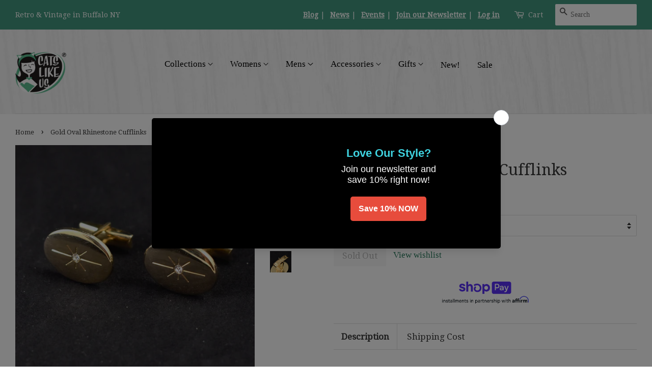

--- FILE ---
content_type: text/html; charset=utf-8
request_url: https://catslikeus.com/products/cats-like-us-gold-oval-rhinestone-cufflinks
body_size: 40359
content:
<!doctype html>
<!--[if lt IE 7]><html class="no-js lt-ie9 lt-ie8 lt-ie7" lang="en"> <![endif]-->
<!--[if IE 7]><html class="no-js lt-ie9 lt-ie8" lang="en"> <![endif]-->
<!--[if IE 8]><html class="no-js lt-ie9" lang="en"> <![endif]-->
<!--[if IE 9 ]><html class="ie9 no-js"> <![endif]-->
<!--[if (gt IE 9)|!(IE)]><!--><html class="no-js"><!--<![endif]-->
<head>
	

  <!-- Added by AUTOKETING SEO APP -->

  
  
  
  
  
  
  <!-- /Added by AUTOKETING SEO APP -->
  





  <!-- Basic page needs ================================================== -->
  <meta charset="utf-8"/>
  <meta http-equiv="X-UA-Compatible" content="IE=edge,chrome=1"/>

  
  <link rel="shortcut icon" href="//catslikeus.com/cdn/shop/files/logo_550d758c-6af3-424a-83ac-0695d386c4f4_32x32.png?v=1613159659" type="image/png" />
  

  <!-- Title and description ================================================== -->
  
<title>
  Gold Oval Rhinestone Cufflinks &ndash; Cats Like Us
  </title>

  

  <!-- Social meta ================================================ -->
  <!-- /snippets/social-meta-tags.liquid -->




<meta property="og:site_name" content="Cats Like Us">
<meta property="og:url" content="https://catslikeus.com/products/cats-like-us-gold-oval-rhinestone-cufflinks">
<meta property="og:title" content="Gold Oval Rhinestone Cufflinks">
<meta property="og:type" content="product">
<meta property="og:description" content="Dress up that fancy shirt with some vintage cuff links! This set is a gold tone oval with rhinestone center and straight toggle back. They measure about 1 inch on the long side. They are in excellent condition, signed &quot;Anson&quot; from the late 1950s, early 1960s. This is an authentic vintage set in wearable condition, that">

  <meta property="og:price:amount" content="10.00">
  <meta property="og:price:currency" content="USD">

<meta property="og:image" content="http://catslikeus.com/cdn/shop/files/Gold-Oval-Rhinestone-Cufflinks-Cats-Like-Us-89_1200x1200.jpg?v=1704546709"><meta property="og:image" content="http://catslikeus.com/cdn/shop/files/Gold-Oval-Rhinestone-Cufflinks-Cats-Like-Us-7876_1200x1200.jpg?v=1704546712"><meta property="og:image" content="http://catslikeus.com/cdn/shop/files/Gold-Oval-Rhinestone-Cufflinks-Cats-Like-Us-2638_1200x1200.jpg?v=1704546715">
<meta property="og:image:secure_url" content="https://catslikeus.com/cdn/shop/files/Gold-Oval-Rhinestone-Cufflinks-Cats-Like-Us-89_1200x1200.jpg?v=1704546709"><meta property="og:image:secure_url" content="https://catslikeus.com/cdn/shop/files/Gold-Oval-Rhinestone-Cufflinks-Cats-Like-Us-7876_1200x1200.jpg?v=1704546712"><meta property="og:image:secure_url" content="https://catslikeus.com/cdn/shop/files/Gold-Oval-Rhinestone-Cufflinks-Cats-Like-Us-2638_1200x1200.jpg?v=1704546715">


  <meta name="twitter:site" content="@cats_like_us">

<meta name="twitter:card" content="summary_large_image">
<meta name="twitter:title" content="Gold Oval Rhinestone Cufflinks">
<meta name="twitter:description" content="Dress up that fancy shirt with some vintage cuff links! This set is a gold tone oval with rhinestone center and straight toggle back. They measure about 1 inch on the long side. They are in excellent condition, signed &quot;Anson&quot; from the late 1950s, early 1960s. This is an authentic vintage set in wearable condition, that">


  <!-- Helpers ================================================== -->
  <link rel="canonical" href="https://catslikeus.com/products/cats-like-us-gold-oval-rhinestone-cufflinks"/>
  <meta name="viewport" content="width=device-width,initial-scale=1"/>
  <meta name="theme-color" content="#26795b"/>

  <!-- CSS ==================================================== -->
  <link href="//catslikeus.com/cdn/shop/t/40/assets/timber.scss.css?v=88507247469195537951698884717" rel="stylesheet" type="text/css" media="all" />
  <link href="//catslikeus.com/cdn/shop/t/40/assets/theme.scss.css?v=179120996114260147131698884717" rel="stylesheet" type="text/css" media="all" />

  

<link rel="preconnect" href="https://fonts.gstatic.com/" crossorigin>

<link href="//fonts.googleapis.com/css?family=Droid+Serif:400|Bangers|Just+Another+Hand" rel="stylesheet" type="text/css" media="all" />


  <script>
    window.theme = window.theme || {};

    var theme = {
      strings: {
        zoomClose: "Close (Esc)",
        zoomPrev: "Previous (Left arrow key)",
        zoomNext: "Next (Right arrow key)",
        addressError: "Error looking up that address",
        addressNoResults: "No results for that address",
        addressQueryLimit: "You have exceeded the Google API usage limit. Consider upgrading to a \u003ca href=\"https:\/\/developers.google.com\/maps\/premium\/usage-limits\"\u003ePremium Plan\u003c\/a\u003e.",
        authError: "There was a problem authenticating your Google Maps API Key."
      },
      settings: {
        themeBgImage: false,
        customBgImage: '',
        enableWideLayout: true,
        typeAccentTransform: false,
        typeAccentSpacing: false,
        baseFontSize: '17px',
        headerBaseFontSize: '30px',
        accentFontSize: '17px'
      },
      variables: {
        mediaQueryMedium: 'screen and (max-width: 768px)',
        bpSmall: false
      },
      moneyFormat: "\u003cspan class='money'\u003e${{amount}}\u003c\/span\u003e"
    }

    document.documentElement.className = document.documentElement.className.replace('no-js', 'supports-js');
  </script>

  <!-- Header hook for plugins ================================== -->
  

<!-- Avada Sales Pop Script -->


<script>const AVADA_SALES_POP_LAST_UPDATE = 1636753939790</script>










<script>const AVADA_PR = {};
              AVADA_PR.product = {"id":8000521437432,"title":"Gold Oval Rhinestone Cufflinks","handle":"cats-like-us-gold-oval-rhinestone-cufflinks","description":"\u003cp\u003eDress up that fancy shirt with some vintage cuff links! This set is a gold tone oval with rhinestone center and straight toggle back. They measure about 1 inch on the long side. They are in excellent condition, signed \"Anson\" from the late 1950s, early 1960s. This is an authentic vintage set in wearable condition, that has been cleaned and repaired (if necessary). Flaws will be noted, but please ask any questions you may have as this is a FINAL SALE item and cannot be returned.\u003c\/p\u003e","published_at":"2023-05-26T14:59:35-04:00","created_at":"2023-05-26T14:59:41-04:00","vendor":"Cats Like Us","type":"M: Jewelry","tags":["1950s","1960s","VINTAGE"],"price":1000,"price_min":1000,"price_max":1000,"available":false,"price_varies":false,"compare_at_price":0,"compare_at_price_min":0,"compare_at_price_max":0,"compare_at_price_varies":false,"variants":[{"id":43838973477112,"title":"Gold tone \/ 1 inch","option1":"Gold tone","option2":"1 inch","option3":null,"sku":"29218","requires_shipping":true,"taxable":true,"featured_image":null,"available":false,"name":"Gold Oval Rhinestone Cufflinks - Gold tone \/ 1 inch","public_title":"Gold tone \/ 1 inch","options":["Gold tone","1 inch"],"price":1000,"weight":454,"compare_at_price":0,"inventory_quantity":0,"inventory_management":"shopify","inventory_policy":"deny","barcode":null,"requires_selling_plan":false,"selling_plan_allocations":[]}],"images":["\/\/catslikeus.com\/cdn\/shop\/files\/Gold-Oval-Rhinestone-Cufflinks-Cats-Like-Us-89.jpg?v=1704546709","\/\/catslikeus.com\/cdn\/shop\/files\/Gold-Oval-Rhinestone-Cufflinks-Cats-Like-Us-7876.jpg?v=1704546712","\/\/catslikeus.com\/cdn\/shop\/files\/Gold-Oval-Rhinestone-Cufflinks-Cats-Like-Us-2638.jpg?v=1704546715","\/\/catslikeus.com\/cdn\/shop\/files\/Gold-Oval-Rhinestone-Cufflinks-Cats-Like-Us-8191.jpg?v=1704546721","\/\/catslikeus.com\/cdn\/shop\/files\/Gold-Oval-Rhinestone-Cufflinks-Cats-Like-Us-1148.jpg?v=1704546724"],"featured_image":"\/\/catslikeus.com\/cdn\/shop\/files\/Gold-Oval-Rhinestone-Cufflinks-Cats-Like-Us-89.jpg?v=1704546709","options":["Color","Size"],"media":[{"alt":"Gold Oval Rhinestone Cufflinks Cats Like Us","id":32492767412472,"position":1,"preview_image":{"aspect_ratio":1.0,"height":1024,"width":1024,"src":"\/\/catslikeus.com\/cdn\/shop\/files\/Gold-Oval-Rhinestone-Cufflinks-Cats-Like-Us-89.jpg?v=1704546709"},"aspect_ratio":1.0,"height":1024,"media_type":"image","src":"\/\/catslikeus.com\/cdn\/shop\/files\/Gold-Oval-Rhinestone-Cufflinks-Cats-Like-Us-89.jpg?v=1704546709","width":1024},{"alt":"Gold Oval Rhinestone Cufflinks Cats Like Us","id":32492767838456,"position":2,"preview_image":{"aspect_ratio":1.0,"height":1024,"width":1024,"src":"\/\/catslikeus.com\/cdn\/shop\/files\/Gold-Oval-Rhinestone-Cufflinks-Cats-Like-Us-7876.jpg?v=1704546712"},"aspect_ratio":1.0,"height":1024,"media_type":"image","src":"\/\/catslikeus.com\/cdn\/shop\/files\/Gold-Oval-Rhinestone-Cufflinks-Cats-Like-Us-7876.jpg?v=1704546712","width":1024},{"alt":"Gold Oval Rhinestone Cufflinks Cats Like Us","id":32492768133368,"position":3,"preview_image":{"aspect_ratio":1.0,"height":1024,"width":1024,"src":"\/\/catslikeus.com\/cdn\/shop\/files\/Gold-Oval-Rhinestone-Cufflinks-Cats-Like-Us-2638.jpg?v=1704546715"},"aspect_ratio":1.0,"height":1024,"media_type":"image","src":"\/\/catslikeus.com\/cdn\/shop\/files\/Gold-Oval-Rhinestone-Cufflinks-Cats-Like-Us-2638.jpg?v=1704546715","width":1024},{"alt":"Gold Oval Rhinestone Cufflinks Cats Like Us","id":32492768264440,"position":4,"preview_image":{"aspect_ratio":1.0,"height":1024,"width":1024,"src":"\/\/catslikeus.com\/cdn\/shop\/files\/Gold-Oval-Rhinestone-Cufflinks-Cats-Like-Us-8191.jpg?v=1704546721"},"aspect_ratio":1.0,"height":1024,"media_type":"image","src":"\/\/catslikeus.com\/cdn\/shop\/files\/Gold-Oval-Rhinestone-Cufflinks-Cats-Like-Us-8191.jpg?v=1704546721","width":1024},{"alt":"Gold Oval Rhinestone Cufflinks Cats Like Us","id":32492768854264,"position":5,"preview_image":{"aspect_ratio":1.0,"height":1024,"width":1024,"src":"\/\/catslikeus.com\/cdn\/shop\/files\/Gold-Oval-Rhinestone-Cufflinks-Cats-Like-Us-1148.jpg?v=1704546724"},"aspect_ratio":1.0,"height":1024,"media_type":"image","src":"\/\/catslikeus.com\/cdn\/shop\/files\/Gold-Oval-Rhinestone-Cufflinks-Cats-Like-Us-1148.jpg?v=1704546724","width":1024}],"requires_selling_plan":false,"selling_plan_groups":[],"content":"\u003cp\u003eDress up that fancy shirt with some vintage cuff links! This set is a gold tone oval with rhinestone center and straight toggle back. They measure about 1 inch on the long side. They are in excellent condition, signed \"Anson\" from the late 1950s, early 1960s. This is an authentic vintage set in wearable condition, that has been cleaned and repaired (if necessary). Flaws will be noted, but please ask any questions you may have as this is a FINAL SALE item and cannot be returned.\u003c\/p\u003e"};
              AVADA_PR.template = "product";
              AVADA_PR.shopId = "XoYSLS7YAqnKmnXdyYTH";
              AVADA_PR.first_name = "";
              AVADA_PR.last_name = "";
              AVADA_PR.email = "";
      </script>
<!-- /Avada Sales Pop Script -->





<!-- Avada Boost Sales Script -->

      




              
              
              
              
              
              
              
              <script>const AVADA_ENHANCEMENTS = {};
          AVADA_ENHANCEMENTS.contentProtection = false;
          AVADA_ENHANCEMENTS.hideCheckoutButon = false;
          AVADA_ENHANCEMENTS.cartSticky = false;
          AVADA_ENHANCEMENTS.multiplePixelStatus = false;
          AVADA_ENHANCEMENTS.inactiveStatus = false;
          AVADA_ENHANCEMENTS.cartButtonAnimationStatus = false;
          AVADA_ENHANCEMENTS.whatsappStatus = false;
          AVADA_ENHANCEMENTS.messengerStatus = false;
          AVADA_ENHANCEMENTS.livechatStatus = false;
          </script>
































      <script>
        const AVADA_CDT = {};
        AVADA_CDT.template = "product";
        AVADA_CDT.collections = [];
        
          AVADA_CDT.collections.push("394321412");
        
          AVADA_CDT.collections.push("7334133");
        
          AVADA_CDT.collections.push("419100164344");
        
          AVADA_CDT.collections.push("275452100771");
        

        const AVADA_INVQTY = {};
        
          AVADA_INVQTY[43838973477112] = 0;
        

        AVADA_CDT.cartitem = 0;
        AVADA_CDT.moneyformat = `<span class='money'>\${{amount}}</span>`;
        AVADA_CDT.cartTotalPrice = 0;
        
        AVADA_CDT.selected_variant_id = 43838973477112;
        AVADA_CDT.product = {"id": 8000521437432,"title": "Gold Oval Rhinestone Cufflinks","handle": "cats-like-us-gold-oval-rhinestone-cufflinks","vendor": "Cats Like Us",
            "type": "M: Jewelry","tags": ["1950s","1960s","VINTAGE"],"price": 1000,"price_min": 1000,"price_max": 1000,
            "available": false,"price_varies": false,"compare_at_price": 0,
            "compare_at_price_min": 0,"compare_at_price_max": 0,
            "compare_at_price_varies": false,"variants": [{"id":43838973477112,"title":"Gold tone \/ 1 inch","option1":"Gold tone","option2":"1 inch","option3":null,"sku":"29218","requires_shipping":true,"taxable":true,"featured_image":null,"available":false,"name":"Gold Oval Rhinestone Cufflinks - Gold tone \/ 1 inch","public_title":"Gold tone \/ 1 inch","options":["Gold tone","1 inch"],"price":1000,"weight":454,"compare_at_price":0,"inventory_quantity":0,"inventory_management":"shopify","inventory_policy":"deny","barcode":null,"requires_selling_plan":false,"selling_plan_allocations":[]}],"featured_image": "\/\/catslikeus.com\/cdn\/shop\/files\/Gold-Oval-Rhinestone-Cufflinks-Cats-Like-Us-89.jpg?v=1704546709","images": ["\/\/catslikeus.com\/cdn\/shop\/files\/Gold-Oval-Rhinestone-Cufflinks-Cats-Like-Us-89.jpg?v=1704546709","\/\/catslikeus.com\/cdn\/shop\/files\/Gold-Oval-Rhinestone-Cufflinks-Cats-Like-Us-7876.jpg?v=1704546712","\/\/catslikeus.com\/cdn\/shop\/files\/Gold-Oval-Rhinestone-Cufflinks-Cats-Like-Us-2638.jpg?v=1704546715","\/\/catslikeus.com\/cdn\/shop\/files\/Gold-Oval-Rhinestone-Cufflinks-Cats-Like-Us-8191.jpg?v=1704546721","\/\/catslikeus.com\/cdn\/shop\/files\/Gold-Oval-Rhinestone-Cufflinks-Cats-Like-Us-1148.jpg?v=1704546724"]
            };
        

        window.AVADA_BADGES = window.AVADA_BADGES || {};
        window.AVADA_BADGES = [];

        window.AVADA_GENERAL_SETTINGS = window.AVADA_GENERAL_SETTINGS || {};
        window.AVADA_GENERAL_SETTINGS = {};

        window.AVADA_COUNDOWNS = window.AVADA_COUNDOWNS || {};
        window.AVADA_COUNDOWNS = [{"badgeStatus":false},{"appStatus":true},{"id":"8dZvAU2q7iez1Uxbhe5j","categoryNumbWidth":30,"numbWidth":60,"countdownSmartSelector":false,"collectionPageInlinePosition":"after","stockTextSize":16,"daysText":"Days","countdownEndAction":"HIDE_COUNTDOWN","secondsText":"Seconds","saleCustomSeconds":"59","createdAt":"2022-05-06T19:00:34.762Z","txtDatePos":"txt_outside_box","numbHeight":60,"txtDateSize":16,"shopId":"ag3TvrtwZIpIUhcJ23Gn","inlinePosition":"after","headingSize":30,"categoryTxtDateSize":8,"textAlign":"text-center","displayLayout":"square-countdown","categoryNumberSize":14,"priority":"0","displayType":"ALL_PRODUCT","numbBorderColor":"#cccccc","productIds":[],"collectionPagePosition":"","name":"Product Pages","numbBorderWidth":1,"manualDisplayPlacement":"after","position":"form[action='\/cart\/add']","showCountdownTimer":true,"conditions":{"conditions":[{"type":"TITLE","value":"","operation":"CONTAINS"}],"type":"ALL"},"timeUnits":"unit-dhms","status":true,"manualDisplayPosition":"form[action='\/cart\/add']","stockTextBefore":"Only {{stock_qty}} left in stock. Hurry up 🔥","saleCustomMinutes":"10","categoryUseDefaultSize":true,"saleDateType":"date-custom","description":"Increase urgency and boost conversions for each product page.","numbBgColor":"#ffffff","txtDateColor":"#122234","numbColor":"#122234","minutesText":"Minutes","showInventoryCountdown":true,"numbBorderRadius":0,"shopDomain":"cats-like-us.myshopify.com","countdownTextBottom":"","productExcludeIds":[],"headingColor":"#0985C5","stockType":"real_stock","linkText":"Hurry! sale ends in","saleCustomHours":"00","hoursText":"Hours","categoryTxtDatePos":"txt_outside_box","useDefaultSize":true,"stockTextColor":"#122234","saleCustomDays":"00","categoryNumbHeight":30,"removeBranding":true}];

        window.AVADA_INACTIVE_TAB = window.AVADA_INACTIVE_TAB || {};
        window.AVADA_INACTIVE_TAB = {"status":true,"showWhen":"any","animationTitle":"swap_between_titles","title":"💖 We miss you!"};

        window.AVADA_LIVECHAT = window.AVADA_LIVECHAT || {};
        window.AVADA_LIVECHAT = {"chatMessenger":{"chatDisplayPage":"all","messageText":"Hi! How can we help you?","whatsappTextColor":"#FFFFFF","whatsappTitle":"Hi there!","excludesPages":"","enableChatMobile":true,"whatsappBottomText":"Call us for any inquiries","whatsappStyle":"whatsapp-style-1","whatsappBgColor":"#0B4697","chatPosition":"avada-position-right","messengerStatus":false,"whatsappMessage":"Have a look around! Let us know if you have any question","customExcludeUrls":"","enableChatDesktop":true,"whatsappStatus":false,"pageID":"","messageColor":"#0A7CFF","messageLanguage":"en_US"},"whatsapp":[]};

        window.AVADA_STICKY_ATC = window.AVADA_STICKY_ATC || {};
        window.AVADA_STICKY_ATC = {"productNameColor":"#000000","enableDesktop":true,"buttonBackgroundColor":"#000000","position":"avada-position-bottom","bgColor":"#ffffff","showProductPrice":true,"customCss":"","priceColor":"#000000","btnAddCartText":"Add to cart","hideVariantMobile":false,"buttonTextColor":"#ffffff","specialPriceColor":"#FF0000","showQtyInput":true,"cartRedirectCheckout":false,"successResponse":"👏 Item added to cart!","enableMobile":false,"qtyText":"Qty:","status":false,"showProductImage":true,"buttonBorderRadius":0};

        window.AVADA_ATC_ANIMATION = window.AVADA_ATC_ANIMATION || {};
        window.AVADA_ATC_ANIMATION = {"applyAddtoCart":true,"customClassBtn":".btn.AddToCartShake","applyBuyNow":false,"status":true,"animationSpeed":"normal","animationForButton":"AVADA-shake-h"};

        window.AVADA_SP = window.AVADA_SP || {};
        window.AVADA_SP = {"shop":"ag3TvrtwZIpIUhcJ23Gn","configuration":{"position":"bottom-left","hide_time_ago":false,"smart_hide":false,"smart_hide_time":3,"smart_hide_unit":"days","truncate_product_name":true,"display_duration":5,"first_delay":10,"pops_interval":10,"max_pops_display":20,"show_mobile":true,"mobile_position":"bottom","animation":"fadeInUp","out_animation":"fadeOutDown","with_sound":false,"display_order":"order","only_product_viewing":false,"notice_continuously":false,"custom_css":"","replay":true,"included_urls":"","excluded_urls":"","excluded_product_type":"","countries_all":true,"countries":[],"allow_show":"all","hide_close":true,"close_time":1,"close_time_unit":"days","support_rtl":false},"notifications":{"OVWV9AfqUBKS8oK3sFcn":{"settings":{"heading_text":"{{first_name}} in {{city}}, {{country}}","heading_font_weight":500,"heading_font_size":12,"content_text":"Purchased {{product_name}}","content_font_weight":800,"content_font_size":13,"background_image":"","background_color":"#FFF","heading_color":"#111","text_color":"#142A47","time_color":"#234342","with_border":false,"border_color":"#333333","border_width":1,"border_radius":13,"image_border_radius":20,"heading_decoration":null,"hover_product_decoration":null,"hover_product_color":"#122234","with_box_shadow":true,"font":"Raleway","language_code":"en","with_static_map":false,"use_dynamic_names":false,"dynamic_names":"","use_flag":false,"popup_custom_link":"","popup_custom_image":"","display_type":"popup","use_counter":false,"counter_color":"#0b4697","counter_unit_color":"#0b4697","counter_unit_plural":"views","counter_unit_single":"view","truncate_product_name":false,"allow_show":"all","included_urls":"","excluded_urls":"","position":"bottom-left","display_duration":5,"show_mobile":true,"mobile_position":"bottom","support_rtl":false},"type":"order","items":[{"date":"2024-05-06T13:27:41.000Z","country":"United States","city":"Reston","shipping_first_name":"Grace","product_image":"https:\/\/cdn.shopify.com\/s\/files\/1\/0038\/1412\/files\/1950s-Black-White-Wiggle-Dress-w-Jacket-Cats-Like-Us-6890.jpg?v=1704459824","shipping_city":"Reston","map_url":"https:\/\/storage.googleapis.com\/avada-boost-sales.appspot.com\/maps\/Reston.png","type":"order","product_name":"1950s Black \u0026 White Wiggle Dress w Jacket","product_id":8174157234424,"product_handle":"1950s-black-white-wiggle-dress-w-jacket","first_name":"Grace","shipping_country":"United States","product_link":"https:\/\/cats-like-us.myshopify.com\/products\/1950s-black-white-wiggle-dress-w-jacket","relativeDate":"a few seconds ago","smart_hide":false,"flag_url":"https:\/\/cdn1.avada.io\/proofo\/flags\/153-united-states-of-america.svg"},{"date":"2024-05-04T17:17:48.000Z","country":"","city":"","shipping_first_name":"","product_image":"https:\/\/cdn.shopify.com\/s\/files\/1\/0038\/1412\/files\/Red-Opaque-Nylon-Tights-Cats-Like-Us-9446.jpg?v=1704578654","shipping_city":"","type":"order","product_name":"Red Opaque Nylon Tights","product_id":70670332,"product_handle":"be-wicked-red-opaque-nylon-tights","first_name":"","shipping_country":"","product_link":"https:\/\/cats-like-us.myshopify.com\/products\/be-wicked-red-opaque-nylon-tights","relativeDate":"2 days ago","smart_hide":false},{"date":"2024-05-04T17:17:48.000Z","country":"","city":"","shipping_first_name":"","product_image":null,"shipping_city":"","type":"order","product_name":"STYLE CLUB","product_id":8041143271672,"product_handle":"style-club","first_name":"","shipping_country":"","product_link":"https:\/\/cats-like-us.myshopify.com\/products\/style-club","relativeDate":"2 days ago","smart_hide":false},{"date":"2024-05-04T16:21:00.000Z","country":"","city":"","shipping_first_name":"","product_image":"https:\/\/cdn.shopify.com\/s\/files\/1\/0038\/1412\/files\/Nude-Pantyhose-w-Cuban-Heel-Seam-Cats-Like-Us-6273.jpg?v=1704564689","shipping_city":"","type":"order","product_name":"Nude Pantyhose w Cuban Heel Seam","product_id":10814212,"product_handle":"nude-pantyhose-w-black-seam","first_name":"","shipping_country":"","product_link":"https:\/\/cats-like-us.myshopify.com\/products\/nude-pantyhose-w-black-seam","relativeDate":"2 days ago","smart_hide":false},{"date":"2024-05-04T16:21:00.000Z","country":"","city":"","shipping_first_name":"","product_image":"https:\/\/cdn.shopify.com\/s\/files\/1\/0038\/1412\/files\/Breeze-Block-Jani-Swing-Dress-Cats-Like-Us-2170.jpg?v=1704532909","shipping_city":"","type":"order","product_name":"Breeze Block Jani Swing Dress","product_id":8118997549304,"product_handle":"breeze-block-jani-swing-dress","first_name":"","shipping_country":"","product_link":"https:\/\/cats-like-us.myshopify.com\/products\/breeze-block-jani-swing-dress","relativeDate":"2 days ago","smart_hide":false},{"date":"2024-05-04T04:25:18.000Z","country":"United States","city":"Tracy","shipping_first_name":"Lydia","product_image":"https:\/\/cdn.shopify.com\/s\/files\/1\/0038\/1412\/files\/Ice-Cream-Cone-Heidi-Dress-Cats-Like-Us-6237.jpg?v=1704552308","shipping_city":"Tracy","map_url":"https:\/\/storage.googleapis.com\/avada-boost-sales.appspot.com\/maps\/Tracy.png","type":"order","product_name":"Ice Cream Cone Heidi Dress","product_id":7969569407224,"product_handle":"miss-lulo-ice-cream-cone-heidi-dress","first_name":"Lydia","shipping_country":"United States","product_link":"https:\/\/cats-like-us.myshopify.com\/products\/miss-lulo-ice-cream-cone-heidi-dress","relativeDate":"2 days ago","smart_hide":false,"flag_url":"https:\/\/cdn1.avada.io\/proofo\/flags\/153-united-states-of-america.svg"},{"date":"2024-05-02T16:52:17.000Z","country":"United States","city":"Arvada","shipping_first_name":"mark","product_image":"https:\/\/cdn.shopify.com\/s\/files\/1\/0038\/1412\/files\/DSC_1803.jpg?v=1708900588","shipping_city":"Arvada","map_url":"https:\/\/storage.googleapis.com\/avada-boost-sales.appspot.com\/maps\/Arvada.png","type":"order","product_name":"1950s Pink \u0026 White Eyelet Wiggle Dress","product_id":8276539408632,"product_handle":"1950s-pink-white-eyelet-wiggle-dress","first_name":"Mark","shipping_country":"United States","product_link":"https:\/\/cats-like-us.myshopify.com\/products\/1950s-pink-white-eyelet-wiggle-dress","relativeDate":"4 days ago","smart_hide":true,"flag_url":"https:\/\/cdn1.avada.io\/proofo\/flags\/153-united-states-of-america.svg"},{"date":"2024-05-01T18:13:13.000Z","country":"Canada","city":"Airdrie ","shipping_first_name":"Jen","product_image":"https:\/\/cdn.shopify.com\/s\/files\/1\/0038\/1412\/files\/Birdie-Western-Shirt-Cats-Like-Us-2888.webp?v=1704527404","shipping_city":"Airdrie ","map_url":"https:\/\/storage.googleapis.com\/avada-boost-sales.appspot.com\/maps\/Airdrie .png","type":"order","product_name":"Birdie Western Shirt","product_id":7806589370616,"product_handle":"voodoo-vixen-birdie-western-shirt","first_name":"Jennifer","shipping_country":"Canada","product_link":"https:\/\/cats-like-us.myshopify.com\/products\/voodoo-vixen-birdie-western-shirt","relativeDate":"5 days ago","smart_hide":true,"flag_url":"https:\/\/cdn1.avada.io\/proofo\/flags\/206-canada.svg"},{"date":"2024-05-01T18:13:13.000Z","country":"Canada","city":"Airdrie ","shipping_first_name":"Jen","product_image":"https:\/\/cdn.shopify.com\/s\/files\/1\/0038\/1412\/files\/DSC_4105_52de29f6-7f1c-49cf-bf1d-9632b2140b5e.jpg?v=1713639693","shipping_city":"Airdrie ","map_url":"https:\/\/storage.googleapis.com\/avada-boost-sales.appspot.com\/maps\/Airdrie .png","type":"order","product_name":"1950s Red Paisley Sleeveless Rockabilly Blouse","product_id":8391400915192,"product_handle":"1950s-red-paisley-sleeveless-rockabilly-blouse","first_name":"Jennifer","shipping_country":"Canada","product_link":"https:\/\/cats-like-us.myshopify.com\/products\/1950s-red-paisley-sleeveless-rockabilly-blouse","relativeDate":"5 days ago","smart_hide":true,"flag_url":"https:\/\/cdn1.avada.io\/proofo\/flags\/206-canada.svg"},{"date":"2024-05-01T18:13:13.000Z","country":"Canada","city":"Airdrie ","shipping_first_name":"Jen","product_image":"https:\/\/cdn.shopify.com\/s\/files\/1\/0038\/1412\/files\/DSC_4065.jpg?v=1713638391","shipping_city":"Airdrie ","map_url":"https:\/\/storage.googleapis.com\/avada-boost-sales.appspot.com\/maps\/Airdrie .png","type":"order","product_name":"1950s Blue Iridescent Stripe Sleeveless Blouse","product_id":8391428669688,"product_handle":"1950s-blue-iridescent-stripe-sleeveless-blouse","first_name":"Jennifer","shipping_country":"Canada","product_link":"https:\/\/cats-like-us.myshopify.com\/products\/1950s-blue-iridescent-stripe-sleeveless-blouse","relativeDate":"5 days ago","smart_hide":true,"flag_url":"https:\/\/cdn1.avada.io\/proofo\/flags\/206-canada.svg"},{"date":"2024-05-01T16:50:40.000Z","country":"United States","city":"Temecula","shipping_first_name":"Sakeenah","product_image":"https:\/\/cdn.shopify.com\/s\/files\/1\/0038\/1412\/files\/DSC_3450.jpg?v=1712491653","shipping_city":"Temecula","map_url":"https:\/\/storage.googleapis.com\/avada-boost-sales.appspot.com\/maps\/Temecula.png","type":"order","product_name":"1960s Soft Pink Blouse","product_id":8347369767160,"product_handle":"1960s-soft-pink-blouse","first_name":"Sakeenah","shipping_country":"United States","product_link":"https:\/\/cats-like-us.myshopify.com\/products\/1960s-soft-pink-blouse","relativeDate":"5 days ago","smart_hide":true,"flag_url":"https:\/\/cdn1.avada.io\/proofo\/flags\/153-united-states-of-america.svg"},{"date":"2024-05-01T16:50:40.000Z","country":"United States","city":"Temecula","shipping_first_name":"Sakeenah","product_image":"https:\/\/cdn.shopify.com\/s\/files\/1\/0038\/1412\/files\/DSC_3497.jpg?v=1712489824","shipping_city":"Temecula","map_url":"https:\/\/storage.googleapis.com\/avada-boost-sales.appspot.com\/maps\/Temecula.png","type":"order","product_name":"1960s Beige Large Button Blouse","product_id":8347362590968,"product_handle":"1960s-beige-large-button-blouse","first_name":"Sakeenah","shipping_country":"United States","product_link":"https:\/\/cats-like-us.myshopify.com\/products\/1960s-beige-large-button-blouse","relativeDate":"5 days ago","smart_hide":true,"flag_url":"https:\/\/cdn1.avada.io\/proofo\/flags\/153-united-states-of-america.svg"},{"date":"2024-05-01T16:50:40.000Z","country":"United States","city":"Temecula","shipping_first_name":"Sakeenah","product_image":"https:\/\/cdn.shopify.com\/s\/files\/1\/0038\/1412\/files\/1960s-Style-Mod-Helen-Dress-Cats-Like-Us-915.jpg?v=1704493871","shipping_city":"Temecula","map_url":"https:\/\/storage.googleapis.com\/avada-boost-sales.appspot.com\/maps\/Temecula.png","type":"order","product_name":"1960s Style Mod Helen Dress","product_id":7665341595896,"product_handle":"voodoo-vixen-1960s-style-mod-helen-dress","first_name":"Sakeenah","shipping_country":"United States","product_link":"https:\/\/cats-like-us.myshopify.com\/products\/voodoo-vixen-1960s-style-mod-helen-dress","relativeDate":"5 days ago","smart_hide":true,"flag_url":"https:\/\/cdn1.avada.io\/proofo\/flags\/153-united-states-of-america.svg"},{"date":"2024-05-01T16:06:06.000Z","country":"United States","city":"Madison","shipping_first_name":"Kim","product_image":"https:\/\/cdn.shopify.com\/s\/files\/1\/0038\/1412\/files\/Gold-Napier-Turtle-Brooch-Cats-Like-Us-5639.jpg?v=1704546622","shipping_city":"Madison","map_url":"https:\/\/storage.googleapis.com\/avada-boost-sales.appspot.com\/maps\/Madison.png","type":"order","product_name":"Gold Napier Turtle Brooch","product_id":7922431066360,"product_handle":"cats-like-us-gold-napier-turtle-brooch","first_name":"Kim","shipping_country":"United States","product_link":"https:\/\/cats-like-us.myshopify.com\/products\/cats-like-us-gold-napier-turtle-brooch","relativeDate":"5 days ago","smart_hide":true,"flag_url":"https:\/\/cdn1.avada.io\/proofo\/flags\/153-united-states-of-america.svg"},{"date":"2024-04-30T01:50:39.000Z","country":"United States","city":"Provo","shipping_first_name":"Deborah","product_image":"https:\/\/cdn.shopify.com\/s\/files\/1\/0038\/1412\/files\/Skull-Piston-Racer-Shirt-Cats-Like-Us-857.jpg?v=1704588625","shipping_city":"Provo","map_url":"https:\/\/storage.googleapis.com\/avada-boost-sales.appspot.com\/maps\/Provo.png","type":"order","product_name":"Skull Piston Racer Shirt","product_id":7483494531320,"product_handle":"steady-clothing-skull-piston-racer-shirt","first_name":"Deborah","shipping_country":"United States","product_link":"https:\/\/cats-like-us.myshopify.com\/products\/steady-clothing-skull-piston-racer-shirt","relativeDate":"6 days ago","smart_hide":true,"flag_url":"https:\/\/cdn1.avada.io\/proofo\/flags\/153-united-states-of-america.svg"},{"date":"2024-04-30T01:50:39.000Z","country":"United States","city":"Provo","shipping_first_name":"Deborah","product_image":"https:\/\/cdn.shopify.com\/s\/files\/1\/0038\/1412\/files\/The-Regal-Crown-Bowling-Shirt-Cats-Like-Us-8601.jpg?v=1704593595","shipping_city":"Provo","map_url":"https:\/\/storage.googleapis.com\/avada-boost-sales.appspot.com\/maps\/Provo.png","type":"order","product_name":"The Regal Crown Bowling Shirt","product_id":4434299388039,"product_handle":"steady-clothing-the-regal-crown-bowling-shirt","first_name":"Deborah","shipping_country":"United States","product_link":"https:\/\/cats-like-us.myshopify.com\/products\/steady-clothing-the-regal-crown-bowling-shirt","relativeDate":"6 days ago","smart_hide":true,"flag_url":"https:\/\/cdn1.avada.io\/proofo\/flags\/153-united-states-of-america.svg"},{"date":"2024-04-30T01:50:39.000Z","country":"United States","city":"Provo","shipping_first_name":"Deborah","product_image":"https:\/\/cdn.shopify.com\/s\/files\/1\/0038\/1412\/files\/Everyone-Has-a-Skull-Socks-Cats-Like-Us-5589.jpg?v=1704541436","shipping_city":"Provo","map_url":"https:\/\/storage.googleapis.com\/avada-boost-sales.appspot.com\/maps\/Provo.png","type":"order","product_name":"Everyone Has a Skull Socks","product_id":8137103638776,"product_handle":"everyone-has-a-skull-socks","first_name":"Deborah","shipping_country":"United States","product_link":"https:\/\/cats-like-us.myshopify.com\/products\/everyone-has-a-skull-socks","relativeDate":"6 days ago","smart_hide":true,"flag_url":"https:\/\/cdn1.avada.io\/proofo\/flags\/153-united-states-of-america.svg"},{"date":"2024-04-30T01:50:39.000Z","country":"United States","city":"Provo","shipping_first_name":"Deborah","product_image":"https:\/\/cdn.shopify.com\/s\/files\/1\/0038\/1412\/files\/The-Kiss-Shimmer-Knee-Socks-Cats-Like-Us-7327.jpg?v=1704593434","shipping_city":"Provo","map_url":"https:\/\/storage.googleapis.com\/avada-boost-sales.appspot.com\/maps\/Provo.png","type":"order","product_name":"The Kiss Shimmer Knee Socks","product_id":7864610619640,"product_handle":"sock-it-to-me-the-kiss-shimmer-knee-socks","first_name":"Deborah","shipping_country":"United States","product_link":"https:\/\/cats-like-us.myshopify.com\/products\/sock-it-to-me-the-kiss-shimmer-knee-socks","relativeDate":"6 days ago","smart_hide":true,"flag_url":"https:\/\/cdn1.avada.io\/proofo\/flags\/153-united-states-of-america.svg"},{"date":"2024-04-30T01:50:39.000Z","country":"United States","city":"Provo","shipping_first_name":"Deborah","product_image":"https:\/\/cdn.shopify.com\/s\/files\/1\/0038\/1412\/files\/Glitter-Over-the-Rainbow-Socks-Cats-Like-Us-8636.jpg?v=1704545072","shipping_city":"Provo","map_url":"https:\/\/storage.googleapis.com\/avada-boost-sales.appspot.com\/maps\/Provo.png","type":"order","product_name":"Glitter Over the Rainbow Socks","product_id":7228532490403,"product_handle":"sock-it-to-me-glitter-over-the-rainbow-socks","first_name":"Deborah","shipping_country":"United States","product_link":"https:\/\/cats-like-us.myshopify.com\/products\/sock-it-to-me-glitter-over-the-rainbow-socks","relativeDate":"6 days ago","smart_hide":true,"flag_url":"https:\/\/cdn1.avada.io\/proofo\/flags\/153-united-states-of-america.svg"},{"date":"2024-04-30T01:50:39.000Z","country":"United States","city":"Provo","shipping_first_name":"Deborah","product_image":"https:\/\/cdn.shopify.com\/s\/files\/1\/0038\/1412\/files\/Queen-Bee-Crew-Socks-Cats-Like-Us-4161.jpg?v=1704576946","shipping_city":"Provo","map_url":"https:\/\/storage.googleapis.com\/avada-boost-sales.appspot.com\/maps\/Provo.png","type":"order","product_name":"Queen Bee Crew Socks","product_id":7864610357496,"product_handle":"sock-it-to-me-queen-bee-crew-socks","first_name":"Deborah","shipping_country":"United States","product_link":"https:\/\/cats-like-us.myshopify.com\/products\/sock-it-to-me-queen-bee-crew-socks","relativeDate":"6 days ago","smart_hide":true,"flag_url":"https:\/\/cdn1.avada.io\/proofo\/flags\/153-united-states-of-america.svg"},{"date":"2024-04-30T01:50:39.000Z","country":"United States","city":"Provo","shipping_first_name":"Deborah","product_image":"https:\/\/cdn.shopify.com\/s\/files\/1\/0038\/1412\/files\/Puttin-on-the-Glitz-Socks-Cats-Like-Us-7824.jpg?v=1704576873","shipping_city":"Provo","map_url":"https:\/\/storage.googleapis.com\/avada-boost-sales.appspot.com\/maps\/Provo.png","type":"order","product_name":"Puttin on the Glitz Socks","product_id":7228532457635,"product_handle":"sock-it-to-me-puttin-on-the-glitz-socks","first_name":"Deborah","shipping_country":"United States","product_link":"https:\/\/cats-like-us.myshopify.com\/products\/sock-it-to-me-puttin-on-the-glitz-socks","relativeDate":"6 days ago","smart_hide":true,"flag_url":"https:\/\/cdn1.avada.io\/proofo\/flags\/153-united-states-of-america.svg"},{"date":"2024-04-30T01:50:39.000Z","country":"United States","city":"Provo","shipping_first_name":"Deborah","product_image":"https:\/\/cdn.shopify.com\/s\/files\/1\/0038\/1412\/files\/Sweet-Fuzzy-Hearts-Socks-Cats-Like-Us-6399.jpg?v=1704592117","shipping_city":"Provo","map_url":"https:\/\/storage.googleapis.com\/avada-boost-sales.appspot.com\/maps\/Provo.png","type":"order","product_name":"Sweet Fuzzy Hearts Socks","product_id":8026299465976,"product_handle":"sock-it-to-me-sweet-fuzzy-hearts-socks","first_name":"Deborah","shipping_country":"United States","product_link":"https:\/\/cats-like-us.myshopify.com\/products\/sock-it-to-me-sweet-fuzzy-hearts-socks","relativeDate":"6 days ago","smart_hide":true,"flag_url":"https:\/\/cdn1.avada.io\/proofo\/flags\/153-united-states-of-america.svg"},{"date":"2024-04-30T01:50:39.000Z","country":"United States","city":"Provo","shipping_first_name":"Deborah","product_image":"https:\/\/cdn.shopify.com\/s\/files\/1\/0038\/1412\/files\/Black-Cat-Socks-in-Red-Cats-Like-Us-3695.jpg?v=1704529103","shipping_city":"Provo","map_url":"https:\/\/storage.googleapis.com\/avada-boost-sales.appspot.com\/maps\/Provo.png","type":"order","product_name":"Black Cat Socks in Red","product_id":4292868112519,"product_handle":"socksmith-black-cat-socks-red","first_name":"Deborah","shipping_country":"United States","product_link":"https:\/\/cats-like-us.myshopify.com\/products\/socksmith-black-cat-socks-red","relativeDate":"6 days ago","smart_hide":true,"flag_url":"https:\/\/cdn1.avada.io\/proofo\/flags\/153-united-states-of-america.svg"},{"date":"2024-04-30T01:50:39.000Z","country":"United States","city":"Provo","shipping_first_name":"Deborah","product_image":"https:\/\/cdn.shopify.com\/s\/files\/1\/0038\/1412\/files\/Celestial-Clear-Skies-Socks-Cats-Like-Us-3563.jpg?v=1704535247","shipping_city":"Provo","map_url":"https:\/\/storage.googleapis.com\/avada-boost-sales.appspot.com\/maps\/Provo.png","type":"order","product_name":"Celestial Clear Skies Socks","product_id":8137097085176,"product_handle":"celestial-clear-skies-socks","first_name":"Deborah","shipping_country":"United States","product_link":"https:\/\/cats-like-us.myshopify.com\/products\/celestial-clear-skies-socks","relativeDate":"6 days ago","smart_hide":true,"flag_url":"https:\/\/cdn1.avada.io\/proofo\/flags\/153-united-states-of-america.svg"},{"date":"2024-04-30T01:50:39.000Z","country":"United States","city":"Provo","shipping_first_name":"Deborah","product_image":"https:\/\/cdn.shopify.com\/s\/files\/1\/0038\/1412\/files\/Red-Rosy-Toes-Socks-Cats-Like-Us-7008.jpg?v=1704579008","shipping_city":"Provo","map_url":"https:\/\/storage.googleapis.com\/avada-boost-sales.appspot.com\/maps\/Provo.png","type":"order","product_name":"Red Rosy Toes Socks","product_id":8137095708920,"product_handle":"red-rosy-toes-socks","first_name":"Deborah","shipping_country":"United States","product_link":"https:\/\/cats-like-us.myshopify.com\/products\/red-rosy-toes-socks","relativeDate":"6 days ago","smart_hide":true,"flag_url":"https:\/\/cdn1.avada.io\/proofo\/flags\/153-united-states-of-america.svg"},{"date":"2024-04-30T01:50:39.000Z","country":"United States","city":"Provo","shipping_first_name":"Deborah","product_image":"https:\/\/cdn.shopify.com\/s\/files\/1\/0038\/1412\/files\/Deviled-Eggs-Socks-Cats-Like-Us-5981.jpg?v=1704539319","shipping_city":"Provo","map_url":"https:\/\/storage.googleapis.com\/avada-boost-sales.appspot.com\/maps\/Provo.png","type":"order","product_name":"Deviled Eggs Socks","product_id":7673033621752,"product_handle":"socksmith-deviled-eggs-socks","first_name":"Deborah","shipping_country":"United States","product_link":"https:\/\/cats-like-us.myshopify.com\/products\/socksmith-deviled-eggs-socks","relativeDate":"6 days ago","smart_hide":true,"flag_url":"https:\/\/cdn1.avada.io\/proofo\/flags\/153-united-states-of-america.svg"},{"date":"2024-04-28T21:02:23.000Z","country":"***","city":"***","shipping_first_name":"","product_image":null,"shipping_city":"","map_url":"https:\/\/storage.googleapis.com\/avada-boost-sales.appspot.com\/maps\/***.png","type":"order","product_name":"STYLE CLUB","product_id":8041143271672,"product_handle":"style-club","first_name":"Danyell","shipping_country":"","product_link":"https:\/\/cats-like-us.myshopify.com\/products\/style-club","relativeDate":"8 days ago","smart_hide":true},{"date":"2024-04-28T20:34:53.000Z","country":"***","city":"***","shipping_first_name":"","product_image":null,"shipping_city":"","map_url":"https:\/\/storage.googleapis.com\/avada-boost-sales.appspot.com\/maps\/***.png","type":"order","product_name":"STYLE CLUB","product_id":8041143271672,"product_handle":"style-club","first_name":"David","shipping_country":"","product_link":"https:\/\/cats-like-us.myshopify.com\/products\/style-club","relativeDate":"8 days ago","smart_hide":true},{"date":"2024-04-27T20:12:33.000Z","country":"","city":"","shipping_first_name":"","product_image":"https:\/\/cdn.shopify.com\/s\/files\/1\/0038\/1412\/files\/1960s-Irish-Cream-Wool-Sweater-Cats-Like-Us-6781.jpg?v=1704484761","shipping_city":"","type":"order","product_name":"1960s Irish Cream Wool Sweater","product_id":7880426029304,"product_handle":"cats-like-us-1960s-irish-cream-wool-sweater","first_name":"","shipping_country":"","product_link":"https:\/\/cats-like-us.myshopify.com\/products\/cats-like-us-1960s-irish-cream-wool-sweater","relativeDate":"9 days ago","smart_hide":true},{"date":"2024-04-27T20:12:33.000Z","country":"","city":"","shipping_first_name":"","product_image":"https:\/\/cdn.shopify.com\/s\/files\/1\/0038\/1412\/files\/DSC_4356.jpg?v=1713637235","shipping_city":"","type":"order","product_name":"1950s Black Butterfly Full Swing Skirt","product_id":8395978309880,"product_handle":"1950s-black-butterfly-full-swing-skirt","first_name":"","shipping_country":"","product_link":"https:\/\/cats-like-us.myshopify.com\/products\/1950s-black-butterfly-full-swing-skirt","relativeDate":"9 days ago","smart_hide":true}],"source":"shopify\/order"}},"removeBranding":true};

        window.AVADA_BS_EMBED = window.AVADA_BS_EMBED || {};
        window.AVADA_BS_EMBED.isSupportThemeOS = false

        window.AVADA_BS_FSB = window.AVADA_BS_FSB || {};
        window.AVADA_BS_FSB = {
          bars: [],
          cart: 0,
          compatible: {
            langify: ''
          }
        };
      </script>
<!-- /Avada Boost Sales Script -->

<script>window.performance && window.performance.mark && window.performance.mark('shopify.content_for_header.start');</script><meta name="google-site-verification" content="2Jvk73imFcP1BYpJYzp5zRMoS0jFjOuiI5_abJlW7Ws">
<meta name="facebook-domain-verification" content="77gx2tfpq1u6a6cka7dbp0bqu35t2h">
<meta id="shopify-digital-wallet" name="shopify-digital-wallet" content="/381412/digital_wallets/dialog">
<meta name="shopify-checkout-api-token" content="e859f2acc541dd2bca26eec4403bfab2">
<meta id="in-context-paypal-metadata" data-shop-id="381412" data-venmo-supported="false" data-environment="production" data-locale="en_US" data-paypal-v4="true" data-currency="USD">
<link rel="alternate" type="application/json+oembed" href="https://catslikeus.com/products/cats-like-us-gold-oval-rhinestone-cufflinks.oembed">
<script async="async" src="/checkouts/internal/preloads.js?locale=en-US"></script>
<link rel="preconnect" href="https://shop.app" crossorigin="anonymous">
<script async="async" src="https://shop.app/checkouts/internal/preloads.js?locale=en-US&shop_id=381412" crossorigin="anonymous"></script>
<script id="apple-pay-shop-capabilities" type="application/json">{"shopId":381412,"countryCode":"US","currencyCode":"USD","merchantCapabilities":["supports3DS"],"merchantId":"gid:\/\/shopify\/Shop\/381412","merchantName":"Cats Like Us","requiredBillingContactFields":["postalAddress","email","phone"],"requiredShippingContactFields":["postalAddress","email","phone"],"shippingType":"shipping","supportedNetworks":["visa","masterCard","amex","discover","elo","jcb"],"total":{"type":"pending","label":"Cats Like Us","amount":"1.00"},"shopifyPaymentsEnabled":true,"supportsSubscriptions":true}</script>
<script id="shopify-features" type="application/json">{"accessToken":"e859f2acc541dd2bca26eec4403bfab2","betas":["rich-media-storefront-analytics"],"domain":"catslikeus.com","predictiveSearch":true,"shopId":381412,"locale":"en"}</script>
<script>var Shopify = Shopify || {};
Shopify.shop = "cats-like-us.myshopify.com";
Shopify.locale = "en";
Shopify.currency = {"active":"USD","rate":"1.0"};
Shopify.country = "US";
Shopify.theme = {"name":"Minimal - Production","id":6823084069,"schema_name":"Minimal","schema_version":"3.9.0","theme_store_id":380,"role":"main"};
Shopify.theme.handle = "null";
Shopify.theme.style = {"id":null,"handle":null};
Shopify.cdnHost = "catslikeus.com/cdn";
Shopify.routes = Shopify.routes || {};
Shopify.routes.root = "/";</script>
<script type="module">!function(o){(o.Shopify=o.Shopify||{}).modules=!0}(window);</script>
<script>!function(o){function n(){var o=[];function n(){o.push(Array.prototype.slice.apply(arguments))}return n.q=o,n}var t=o.Shopify=o.Shopify||{};t.loadFeatures=n(),t.autoloadFeatures=n()}(window);</script>
<script>
  window.ShopifyPay = window.ShopifyPay || {};
  window.ShopifyPay.apiHost = "shop.app\/pay";
  window.ShopifyPay.redirectState = null;
</script>
<script id="shop-js-analytics" type="application/json">{"pageType":"product"}</script>
<script defer="defer" async type="module" src="//catslikeus.com/cdn/shopifycloud/shop-js/modules/v2/client.init-shop-cart-sync_DtuiiIyl.en.esm.js"></script>
<script defer="defer" async type="module" src="//catslikeus.com/cdn/shopifycloud/shop-js/modules/v2/chunk.common_CUHEfi5Q.esm.js"></script>
<script type="module">
  await import("//catslikeus.com/cdn/shopifycloud/shop-js/modules/v2/client.init-shop-cart-sync_DtuiiIyl.en.esm.js");
await import("//catslikeus.com/cdn/shopifycloud/shop-js/modules/v2/chunk.common_CUHEfi5Q.esm.js");

  window.Shopify.SignInWithShop?.initShopCartSync?.({"fedCMEnabled":true,"windoidEnabled":true});

</script>
<script>
  window.Shopify = window.Shopify || {};
  if (!window.Shopify.featureAssets) window.Shopify.featureAssets = {};
  window.Shopify.featureAssets['shop-js'] = {"shop-cart-sync":["modules/v2/client.shop-cart-sync_DFoTY42P.en.esm.js","modules/v2/chunk.common_CUHEfi5Q.esm.js"],"init-fed-cm":["modules/v2/client.init-fed-cm_D2UNy1i2.en.esm.js","modules/v2/chunk.common_CUHEfi5Q.esm.js"],"init-shop-email-lookup-coordinator":["modules/v2/client.init-shop-email-lookup-coordinator_BQEe2rDt.en.esm.js","modules/v2/chunk.common_CUHEfi5Q.esm.js"],"shop-cash-offers":["modules/v2/client.shop-cash-offers_3CTtReFF.en.esm.js","modules/v2/chunk.common_CUHEfi5Q.esm.js","modules/v2/chunk.modal_BewljZkx.esm.js"],"shop-button":["modules/v2/client.shop-button_C6oxCjDL.en.esm.js","modules/v2/chunk.common_CUHEfi5Q.esm.js"],"init-windoid":["modules/v2/client.init-windoid_5pix8xhK.en.esm.js","modules/v2/chunk.common_CUHEfi5Q.esm.js"],"avatar":["modules/v2/client.avatar_BTnouDA3.en.esm.js"],"init-shop-cart-sync":["modules/v2/client.init-shop-cart-sync_DtuiiIyl.en.esm.js","modules/v2/chunk.common_CUHEfi5Q.esm.js"],"shop-toast-manager":["modules/v2/client.shop-toast-manager_BYv_8cH1.en.esm.js","modules/v2/chunk.common_CUHEfi5Q.esm.js"],"pay-button":["modules/v2/client.pay-button_FnF9EIkY.en.esm.js","modules/v2/chunk.common_CUHEfi5Q.esm.js"],"shop-login-button":["modules/v2/client.shop-login-button_CH1KUpOf.en.esm.js","modules/v2/chunk.common_CUHEfi5Q.esm.js","modules/v2/chunk.modal_BewljZkx.esm.js"],"init-customer-accounts-sign-up":["modules/v2/client.init-customer-accounts-sign-up_aj7QGgYS.en.esm.js","modules/v2/client.shop-login-button_CH1KUpOf.en.esm.js","modules/v2/chunk.common_CUHEfi5Q.esm.js","modules/v2/chunk.modal_BewljZkx.esm.js"],"init-shop-for-new-customer-accounts":["modules/v2/client.init-shop-for-new-customer-accounts_NbnYRf_7.en.esm.js","modules/v2/client.shop-login-button_CH1KUpOf.en.esm.js","modules/v2/chunk.common_CUHEfi5Q.esm.js","modules/v2/chunk.modal_BewljZkx.esm.js"],"init-customer-accounts":["modules/v2/client.init-customer-accounts_ppedhqCH.en.esm.js","modules/v2/client.shop-login-button_CH1KUpOf.en.esm.js","modules/v2/chunk.common_CUHEfi5Q.esm.js","modules/v2/chunk.modal_BewljZkx.esm.js"],"shop-follow-button":["modules/v2/client.shop-follow-button_CMIBBa6u.en.esm.js","modules/v2/chunk.common_CUHEfi5Q.esm.js","modules/v2/chunk.modal_BewljZkx.esm.js"],"lead-capture":["modules/v2/client.lead-capture_But0hIyf.en.esm.js","modules/v2/chunk.common_CUHEfi5Q.esm.js","modules/v2/chunk.modal_BewljZkx.esm.js"],"checkout-modal":["modules/v2/client.checkout-modal_BBxc70dQ.en.esm.js","modules/v2/chunk.common_CUHEfi5Q.esm.js","modules/v2/chunk.modal_BewljZkx.esm.js"],"shop-login":["modules/v2/client.shop-login_hM3Q17Kl.en.esm.js","modules/v2/chunk.common_CUHEfi5Q.esm.js","modules/v2/chunk.modal_BewljZkx.esm.js"],"payment-terms":["modules/v2/client.payment-terms_CAtGlQYS.en.esm.js","modules/v2/chunk.common_CUHEfi5Q.esm.js","modules/v2/chunk.modal_BewljZkx.esm.js"]};
</script>
<script>(function() {
  var isLoaded = false;
  function asyncLoad() {
    if (isLoaded) return;
    isLoaded = true;
    var urls = ["https:\/\/www.improvedcontactform.com\/icf.js?shop=cats-like-us.myshopify.com","\/\/s3.amazonaws.com\/booster-eu-cookie\/cats-like-us.myshopify.com\/booster_eu_cookie.js?shop=cats-like-us.myshopify.com","https:\/\/d23dclunsivw3h.cloudfront.net\/redirect-app.js?shop=cats-like-us.myshopify.com","https:\/\/app.testimonialhub.com\/shopifyapp\/showsrstemplate.js?shop=cats-like-us.myshopify.com","https:\/\/cdn.recovermycart.com\/scripts\/keepcart\/CartJS.min.js?shop=cats-like-us.myshopify.com\u0026shop=cats-like-us.myshopify.com","https:\/\/wishlisthero-assets.revampco.com\/store-front\/bundle2.js?shop=cats-like-us.myshopify.com","","","https:\/\/seo.apps.avada.io\/avada-seo-installed.js?shop=cats-like-us.myshopify.com","https:\/\/script.pop-convert.com\/new-micro\/production.pc.min.js?unique_id=cats-like-us.myshopify.com\u0026shop=cats-like-us.myshopify.com","https:\/\/cdn.s3.pop-convert.com\/pcjs.production.min.js?unique_id=cats-like-us.myshopify.com\u0026shop=cats-like-us.myshopify.com"];
    for (var i = 0; i < urls.length; i++) {
      var s = document.createElement('script');
      s.type = 'text/javascript';
      s.async = true;
      s.src = urls[i];
      var x = document.getElementsByTagName('script')[0];
      x.parentNode.insertBefore(s, x);
    }
  };
  if(window.attachEvent) {
    window.attachEvent('onload', asyncLoad);
  } else {
    window.addEventListener('load', asyncLoad, false);
  }
})();</script>
<script id="__st">var __st={"a":381412,"offset":-18000,"reqid":"05326527-62ba-4205-b991-61d6e1d72fed-1766395718","pageurl":"catslikeus.com\/products\/cats-like-us-gold-oval-rhinestone-cufflinks","u":"9cd02bda9e20","p":"product","rtyp":"product","rid":8000521437432};</script>
<script>window.ShopifyPaypalV4VisibilityTracking = true;</script>
<script id="captcha-bootstrap">!function(){'use strict';const t='contact',e='account',n='new_comment',o=[[t,t],['blogs',n],['comments',n],[t,'customer']],c=[[e,'customer_login'],[e,'guest_login'],[e,'recover_customer_password'],[e,'create_customer']],r=t=>t.map((([t,e])=>`form[action*='/${t}']:not([data-nocaptcha='true']) input[name='form_type'][value='${e}']`)).join(','),a=t=>()=>t?[...document.querySelectorAll(t)].map((t=>t.form)):[];function s(){const t=[...o],e=r(t);return a(e)}const i='password',u='form_key',d=['recaptcha-v3-token','g-recaptcha-response','h-captcha-response',i],f=()=>{try{return window.sessionStorage}catch{return}},m='__shopify_v',_=t=>t.elements[u];function p(t,e,n=!1){try{const o=window.sessionStorage,c=JSON.parse(o.getItem(e)),{data:r}=function(t){const{data:e,action:n}=t;return t[m]||n?{data:e,action:n}:{data:t,action:n}}(c);for(const[e,n]of Object.entries(r))t.elements[e]&&(t.elements[e].value=n);n&&o.removeItem(e)}catch(o){console.error('form repopulation failed',{error:o})}}const l='form_type',E='cptcha';function T(t){t.dataset[E]=!0}const w=window,h=w.document,L='Shopify',v='ce_forms',y='captcha';let A=!1;((t,e)=>{const n=(g='f06e6c50-85a8-45c8-87d0-21a2b65856fe',I='https://cdn.shopify.com/shopifycloud/storefront-forms-hcaptcha/ce_storefront_forms_captcha_hcaptcha.v1.5.2.iife.js',D={infoText:'Protected by hCaptcha',privacyText:'Privacy',termsText:'Terms'},(t,e,n)=>{const o=w[L][v],c=o.bindForm;if(c)return c(t,g,e,D).then(n);var r;o.q.push([[t,g,e,D],n]),r=I,A||(h.body.append(Object.assign(h.createElement('script'),{id:'captcha-provider',async:!0,src:r})),A=!0)});var g,I,D;w[L]=w[L]||{},w[L][v]=w[L][v]||{},w[L][v].q=[],w[L][y]=w[L][y]||{},w[L][y].protect=function(t,e){n(t,void 0,e),T(t)},Object.freeze(w[L][y]),function(t,e,n,w,h,L){const[v,y,A,g]=function(t,e,n){const i=e?o:[],u=t?c:[],d=[...i,...u],f=r(d),m=r(i),_=r(d.filter((([t,e])=>n.includes(e))));return[a(f),a(m),a(_),s()]}(w,h,L),I=t=>{const e=t.target;return e instanceof HTMLFormElement?e:e&&e.form},D=t=>v().includes(t);t.addEventListener('submit',(t=>{const e=I(t);if(!e)return;const n=D(e)&&!e.dataset.hcaptchaBound&&!e.dataset.recaptchaBound,o=_(e),c=g().includes(e)&&(!o||!o.value);(n||c)&&t.preventDefault(),c&&!n&&(function(t){try{if(!f())return;!function(t){const e=f();if(!e)return;const n=_(t);if(!n)return;const o=n.value;o&&e.removeItem(o)}(t);const e=Array.from(Array(32),(()=>Math.random().toString(36)[2])).join('');!function(t,e){_(t)||t.append(Object.assign(document.createElement('input'),{type:'hidden',name:u})),t.elements[u].value=e}(t,e),function(t,e){const n=f();if(!n)return;const o=[...t.querySelectorAll(`input[type='${i}']`)].map((({name:t})=>t)),c=[...d,...o],r={};for(const[a,s]of new FormData(t).entries())c.includes(a)||(r[a]=s);n.setItem(e,JSON.stringify({[m]:1,action:t.action,data:r}))}(t,e)}catch(e){console.error('failed to persist form',e)}}(e),e.submit())}));const S=(t,e)=>{t&&!t.dataset[E]&&(n(t,e.some((e=>e===t))),T(t))};for(const o of['focusin','change'])t.addEventListener(o,(t=>{const e=I(t);D(e)&&S(e,y())}));const B=e.get('form_key'),M=e.get(l),P=B&&M;t.addEventListener('DOMContentLoaded',(()=>{const t=y();if(P)for(const e of t)e.elements[l].value===M&&p(e,B);[...new Set([...A(),...v().filter((t=>'true'===t.dataset.shopifyCaptcha))])].forEach((e=>S(e,t)))}))}(h,new URLSearchParams(w.location.search),n,t,e,['guest_login'])})(!0,!0)}();</script>
<script integrity="sha256-4kQ18oKyAcykRKYeNunJcIwy7WH5gtpwJnB7kiuLZ1E=" data-source-attribution="shopify.loadfeatures" defer="defer" src="//catslikeus.com/cdn/shopifycloud/storefront/assets/storefront/load_feature-a0a9edcb.js" crossorigin="anonymous"></script>
<script crossorigin="anonymous" defer="defer" src="//catslikeus.com/cdn/shopifycloud/storefront/assets/shopify_pay/storefront-65b4c6d7.js?v=20250812"></script>
<script data-source-attribution="shopify.dynamic_checkout.dynamic.init">var Shopify=Shopify||{};Shopify.PaymentButton=Shopify.PaymentButton||{isStorefrontPortableWallets:!0,init:function(){window.Shopify.PaymentButton.init=function(){};var t=document.createElement("script");t.src="https://catslikeus.com/cdn/shopifycloud/portable-wallets/latest/portable-wallets.en.js",t.type="module",document.head.appendChild(t)}};
</script>
<script data-source-attribution="shopify.dynamic_checkout.buyer_consent">
  function portableWalletsHideBuyerConsent(e){var t=document.getElementById("shopify-buyer-consent"),n=document.getElementById("shopify-subscription-policy-button");t&&n&&(t.classList.add("hidden"),t.setAttribute("aria-hidden","true"),n.removeEventListener("click",e))}function portableWalletsShowBuyerConsent(e){var t=document.getElementById("shopify-buyer-consent"),n=document.getElementById("shopify-subscription-policy-button");t&&n&&(t.classList.remove("hidden"),t.removeAttribute("aria-hidden"),n.addEventListener("click",e))}window.Shopify?.PaymentButton&&(window.Shopify.PaymentButton.hideBuyerConsent=portableWalletsHideBuyerConsent,window.Shopify.PaymentButton.showBuyerConsent=portableWalletsShowBuyerConsent);
</script>
<script data-source-attribution="shopify.dynamic_checkout.cart.bootstrap">document.addEventListener("DOMContentLoaded",(function(){function t(){return document.querySelector("shopify-accelerated-checkout-cart, shopify-accelerated-checkout")}if(t())Shopify.PaymentButton.init();else{new MutationObserver((function(e,n){t()&&(Shopify.PaymentButton.init(),n.disconnect())})).observe(document.body,{childList:!0,subtree:!0})}}));
</script>
<link id="shopify-accelerated-checkout-styles" rel="stylesheet" media="screen" href="https://catslikeus.com/cdn/shopifycloud/portable-wallets/latest/accelerated-checkout-backwards-compat.css" crossorigin="anonymous">
<style id="shopify-accelerated-checkout-cart">
        #shopify-buyer-consent {
  margin-top: 1em;
  display: inline-block;
  width: 100%;
}

#shopify-buyer-consent.hidden {
  display: none;
}

#shopify-subscription-policy-button {
  background: none;
  border: none;
  padding: 0;
  text-decoration: underline;
  font-size: inherit;
  cursor: pointer;
}

#shopify-subscription-policy-button::before {
  box-shadow: none;
}

      </style>

<script>window.performance && window.performance.mark && window.performance.mark('shopify.content_for_header.end');</script>
  <!-- End plugin hook ======================================= -->

  

<!--[if lt IE 9]>
<script src="//cdnjs.cloudflare.com/ajax/libs/html5shiv/3.7.2/html5shiv.min.js" type="text/javascript"></script>
<link href="//catslikeus.com/cdn/shop/t/40/assets/respond-proxy.html" id="respond-proxy" rel="respond-proxy" />
<link href="//catslikeus.com/search?q=ca6ee1b1e26f3e2e284c4e6f94ec54e7" id="respond-redirect" rel="respond-redirect" />
<script src="//catslikeus.com/search?q=ca6ee1b1e26f3e2e284c4e6f94ec54e7" type="text/javascript"></script>
<![endif]-->


  <script src="//catslikeus.com/cdn/shop/t/40/assets/jquery-2.2.3.min.js?v=58211863146907186831509620513" type="text/javascript"></script>

  <!--[if (gt IE 9)|!(IE)]><!--><script src="//catslikeus.com/cdn/shop/t/40/assets/lazysizes.min.js?v=177476512571513845041509620513" async="async"></script><!--<![endif]-->
  <!--[if lte IE 9]><script src="//catslikeus.com/cdn/shop/t/40/assets/lazysizes.min.js?v=177476512571513845041509620513"></script><![endif]-->

  
  
  

 
  


  <meta name="msvalidate.01" content="27531A02DC5ADC9EA5B25E00692E7191" />
  <meta name="google-site-verification" content="2Jvk73imFcP1BYpJYzp5zRMoS0jFjOuiI5_abJlW7Ws" />

             
                      

<!-- BeginShopPopAddon -->
 <script>  Shopify.shopPopSettings = {"proof_enabled":true,"proof_show_add_to_cart":false,"proof_mobile_enabled":true,"proof_mobile_position":"Bottom","proof_desktop_position":"Bottom Left","proof_show_on_product_page":false,"proof_hide_notification_after":30,"proof_display_time":6,"proof_interval_time":65,"proof_order_random":false,"proof_fetch_count":30,"proof_cycle":true,"proof_anonymize":true,"proof_anonymize_text":"A Cool Cat in","proof_hours_before_obscure":60,"proof_sequential":false,"proof_top":20,"proof_left":10,"proof_right":10,"proof_bottom":15,"proof_background_color":"#FFFFFF","proof_font_color":"#2c2c2c","proof_custom_css":null,"proof_border_radius":3,"proof_first_interval_time":35,"proof_locale":"en"};</script>
<!-- EndShopPopAddon -->

  




<!-- Font icon for header icons -->
<link href="https://wishlisthero-assets.revampco.com/safe-icons/css/wishlisthero-icons.css" rel="stylesheet"/>
<!-- Style for floating buttons and others -->
<style type="text/css">
    .wishlisthero-floating {
        position: absolute;
          right:5px;
        top: 5px;
        z-index: 23;
        border-radius: 100%;
    }

    .wishlisthero-floating:hover {
        background-color: rgba(0, 0, 0, 0.05);
    }

    .wishlisthero-floating button {
        font-size: 20px !important;
        width: 40px !important;
        padding: 0.125em 0 0 !important;
    }


.MuiTypography-body2 ,.MuiTypography-body1 ,.MuiTypography-caption ,.MuiTypography-button ,.MuiTypography-h1 ,.MuiTypography-h2 ,.MuiTypography-h3 ,.MuiTypography-h4 ,.MuiTypography-h5 ,.MuiTypography-h6 ,.MuiTypography-subtitle1 ,.MuiTypography-subtitle2 ,.MuiTypography-overline , MuiButton-root{
     font-family: inherit !important; /*Roboto, Helvetica, Arial, sans-serif;*/
}
.MuiTypography-h1 , .MuiTypography-h2 , .MuiTypography-h3 , .MuiTypography-h4 , .MuiTypography-h5 , .MuiTypography-h6 , .MuiButton-root, .MuiCardHeader-title a{
     font-family: ,  !important;
     font-family: ,  !important;
}

    /****************************************************************************************/
    /* For some theme shared view need some spacing */
    /*
    #wishlist-hero-shared-list-view {
  margin-top: 15px;
  margin-bottom: 15px;
}
#wishlist-hero-shared-list-view h1 {
  padding-left: 5px;
}

#wishlisthero-product-page-button-container {
  padding-top: 15px;
}
*/
    /****************************************************************************************/
    /* #wishlisthero-product-page-button-container button {
  padding-left: 1px !important;
} */
    /****************************************************************************************/
    /* Customize the indicator when wishlist has items AND the normal indicator not working */
    span.wishlist-hero-items-count:not(.wishlist-hero-header-show-count) {
  position: absolute;
  top: -5px;
  right: 2px;
  width: 10px;
  height: 10px;
  background-color: black; 
  background-color: #ffffff; 
    border-radius: 100%;
}
  span.wishlist-hero-items-count.wishlist-hero-header-show-count{
       vertical-align: text-bottom;
       margin-right: 5px;
  }
@media screen and (max-width: 768px) {
span.wishlist-hero-items-count:not(.wishlist-hero-header-show-count) {
top: 3px;
right: -3px;
}
  span.wishlist-hero-items-count.wishlist-hero-header-show-count{
       vertical-align: baseline;
  }
} 
</style>
<script>window.wishlisthero_cartDotClasses=['cart-page-link', 'is-visible'];</script>
<script>window.wishlisthero_buttonProdPageClasses=['btn','btn--wide','btn--secondary'];</script>
<script>window.wishlisthero_buttonProdPageFontSize='auto';</script>
 <script type='text/javascript'>try{
   window.WishListHero_setting = {"ButtonColor":"rgb(144, 86, 162)","IconColor":"rgba(255, 255, 255, 1)","IconType":"Bookmark","ButtonTextBeforeAdding":"SAVE FOR LATER","ButtonTextAfterAdding":"ADDED TO SAVED LIST","AnimationAfterAddition":"Blink","ButtonTextAddToCart":"ADD TO CART","ButtonTextOutOfStock":"OUT OF STOCK","ButtonTextAddAllToCart":"ADD ALL TO CART","ButtonTextRemoveAllToCart":"REMOVE ALL FROM SAVED LIST","AddedProductNotificationText":"Product added to save for later","AddedProductToCartNotificationText":"Product added to cart successfully","ViewCartLinkText":"View Cart","SharePopup_TitleText":"Share My saved list","SharePopup_shareBtnText":"Share","SharePopup_shareHederText":"Share on Social Networks","SharePopup_shareCopyText":"Or copy saved list link to share","SharePopup_shareCancelBtnText":"cancel","SharePopup_shareCopyBtnText":"copy","SendEMailPopup_BtnText":"send email","SendEMailPopup_FromText":"From Name","SendEMailPopup_ToText":"To email","SendEMailPopup_BodyText":"Body","SendEMailPopup_SendBtnText":"send","SendEMailPopup_TitleText":"Send My Saved List via Email","AddProductMessageText":"Are you sure you want to add all items to cart ?","RemoveProductMessageText":"Are you sure you want to remove this item from your saved list ?","RemoveAllProductMessageText":"Are you sure you want to remove all items from your saved list ?","RemovedProductNotificationText":"Product removed from saved list successfully","AddAllOutOfStockProductNotificationText":"There seems to have been an issue adding items to cart, please try again later","RemovePopupOkText":"ok","RemovePopup_HeaderText":"ARE YOU SURE?","ViewWishlistText":"View save for later list","EmptyWishlistText":"there are no items in this saved list","BuyNowButtonText":"Buy Now","BuyNowButtonColor":"rgb(144, 86, 162)","BuyNowTextButtonColor":"rgb(255, 255, 255)","Wishlist_Title":"My Wishlist","WishlistHeaderTitleAlignment":"Left","WishlistProductImageSize":"Normal","PriceColor":"rgb(0, 122, 206)","HeaderFontSize":"30","PriceFontSize":"18","ProductNameFontSize":"16","LaunchPointType":"menu_item","DisplayWishlistAs":"seprate_page","DisplayButtonAs":"button_with_icon","PopupSize":"md","HideAddToCartButton":false,"NoRedirectAfterAddToCart":false,"DisableGuestCustomer":false,"LoginPopupContent":"Please login to save your saved list across devices.","LoginPopupLoginBtnText":"Login","LoginPopupContentFontSize":"20","NotificationPopupPosition":"right","WishlistButtonTextColor":"rgba(255, 255, 255, 1)","EnableRemoveFromWishlistAfterAddButtonText":"REMOVE FROM SAVED LIST","_id":"605d197cd4eb53254592ca5f","EnableCollection":false,"EnableShare":true,"RemovePowerBy":false,"EnableFBPixel":false,"DisapleApp":true,"FloatPointPossition":"bottom_right","HeartStateToggle":true,"HeaderMenuItemsIndicator":true,"EnableRemoveFromWishlistAfterAdd":true,"Shop":"cats-like-us.myshopify.com","shop":"cats-like-us.myshopify.com","Status":"Active","Plan":"GOLD"};  
  }catch(e){ console.error('Error loading config',e); } </script><div id='popper_app'>
            <script>var Popper={variables:{shop: 'cats-like-us.myshopify.com',app_url:'https://popup.anglerfox.com'}};    
    
    Popper.variables.cartObj = {"note":null,"attributes":{},"original_total_price":0,"total_price":0,"total_discount":0,"total_weight":0.0,"item_count":0,"items":[],"requires_shipping":false,"currency":"USD","items_subtotal_price":0,"cart_level_discount_applications":[],"checkout_charge_amount":0};
    function ifPopupMatchUrl(configUrl){
        let currentUrl = new URL(window.location.href);
        switch (configUrl) {
            case 'All Pages':
                return true;
                break;
            case 'Home Page Only':
                return currentUrl.pathname == '/';
                break;
            case 'All Product Page':
                return currentUrl.pathname.startsWith('/products');
                break;
            case 'All Collection Page':
                return currentUrl.pathname.startsWith('/collections') && !currentUrl.pathname.includes('/product');
                break;
            default:
                return ifSpecificPageUrl(configUrl)
                break;
        }
    }
    function ifSpecificPageUrl(configUrl){
        let currentUrl = new URL(window.location.href);
        if (!/^(?:f|ht)tps?\:\/\//.test(configUrl)) {
            configUrl = 'https://' + configUrl;
        }
        let url = new URL(configUrl);
        return url.host+url.pathname == currentUrl.host+currentUrl.pathname;
    }
    function getCookie(cname) {
        let name = cname + '=';
        let decodedCookie = decodeURIComponent(document.cookie);
        let ca = decodedCookie.split(';');
        for(let i = 0; i <ca.length; i++) {
            let c = ca[i];
            while (c.charAt(0) == ' ') {
                c = c.substring(1);
            }
            if (c.indexOf(name) == 0) {
                return c.substring(name.length, c.length);
            }
        }
        return null;
    }function checkCustomerTags(check,tags){
        if(!check) return true;
        let customerTags = null; 
        if(!customerTags) return false;
        return tags.some(r=> customerTags.includes(r))
    }
    function checkCartDiscount(check){
        if(check==1) return true;
        let discount_code = getCookie('discount_code');
        let cartObj = Popper.variables.cartObj;
        if(cartObj.cart_level_discount_applications.length>0 || cartObj.total_discount>0 || discount_code){
            if(check==2)return true;
        }
        return false;
    }
    function checkCartAmount(condition,amount){
        if(amount==0)return true;
        let cartObj = Popper.variables.cartObj;
        if(condition=='shorter' && (cartObj.total_price/100)<amount){
            return true;
        }
        if(condition=='greater' && (cartObj.total_price/100)>amount){
            return true;
        }
        return false;
    }
    function checkDateBetween(dates){
        if(!dates || dates.length==0) return true;
        let from = (new Date(dates[0]));//.setHours(0,0,0,0);//.getTime();
        let to   = (new Date(dates[1]));//.getTime();
        let check = (new Date());//.getTime();
        if(check >= from && check <= to){
            return true
        }
    }
    function checkMobileOrDesktop(plateform){
        const widnowWidth = window.innerWidth;
        if(((widnowWidth<700 && plateform=='mobile') || (widnowWidth>700 && plateform=='desktop')) || plateform=='both'){
            return true;
        }
        return false;
    }
    function checkProductCollection(isActive, type, name){
        if(!isActive)return true;
        if(type=='collection'){
            let collectionObj = ''.split('/');
            return collectionObj.includes(name.name)
        }
        if(type=='product'){
            let cartObj = Popper.variables.cartObj;
            return cartObj.items.some(r=> name.id.includes(r.product_id))
        }
        return false;
    }

    Popper.variables.haveToShowPopup = false;
    Popper.variables.popper_popup_json = [{"id":902,"shop_id":1128,"status":0,"popup_json":"{\"isAppEnable\":1,\"popupType\":\"StickyBar\",\"themeName\":\"simple\",\"basicInfo\":{\"input\":{\"name\":\"Ties sale\",\"description\":\"BOGO Ties\"}},\"customize\":{\"description\":\"Choose the popup design from above dropdown, you will be able to customize text, colors and other things in next step.\",\"input\":{\"title\":\"BOGO Free on all Ties! No coupon needed.\",\"titleColor\":\"#000000\",\"position\":\"absolute\",\"boxBackgroundColor\":\"#e2f4dd\",\"css\":\"\\\/* This is a single-line comment *\\\/ \\n .anglerfox-modal-popper .modal-body{\\n font-family: arial;\\n}\"}},\"setting\":{\"input\":{\"showCloseButton\":true}},\"configuration\":{\"input\":{\"page_url\":\"All Pages\",\"visible_on\":\"both\",\"available_on\":[\"2023-06-09T04:59:17.512Z\",\"2023-07-01T07:00:00.512Z\"],\"show_if_no_discount_on_cart\":1,\"cart_value_condition\":\"shorter\",\"cart_value_amount\":150,\"show_on_cart_product_collection\":false,\"cart_check_type\":\"product\",\"cart_check\":{\"id\":null,\"name\":null},\"show_to_customer_tags\":false,\"customer_tags\":[]}},\"id\":\"902\"}","created_at":"2023-06-09T19:52:52.000000Z","updated_at":"2023-06-09T20:23:50.000000Z"}];
    Popper.variables.queryString = window.location.search;
    Popper.variables.urlParams = new URLSearchParams(Popper.variables.queryString);
    Popper.variables.popper_id = Popper.variables.urlParams.get('popper_id')
    Popper.variables.popper_popup_json.forEach((popup)=>{
        if(parseInt(popup.id)==parseInt(Popper.variables.popper_id)){
            Popper.variables.haveToShowPopup=true;
        }else if(popup.status){
            let popup_json_value = JSON.parse(popup.popup_json)
            let configuration = popup_json_value.configuration.input
            if(
                ifPopupMatchUrl(configuration.page_url) &&
                checkMobileOrDesktop(configuration.visible_on) &&
                checkDateBetween(configuration.available_on) &&
                checkCartAmount(configuration.cart_value_condition, configuration.cart_value_amount) &&
                checkCartDiscount(configuration.show_if_no_discount_on_cart) &&
                checkCustomerTags(configuration.show_to_customer_tags, configuration.customer_tags) &&
                checkProductCollection(configuration.show_on_cart_product_collection,configuration.cart_check_type, configuration.cart_check)
            ){
                Popper.variables.haveToShowPopup=true
            }
        }
    })
    if(Popper.variables.haveToShowPopup){
        window.addEventListener('load', (event) => {
            let script = document.createElement('script');
            script.type = 'text/javascript';
            script.src = Popper.variables.app_url+'/frontend/dist/main.js';
            script.async = true;
            //script.dataset.cfasync = false;
            document.head.appendChild(script);
        })
    }

</script></div>
	

  <!-- Added by AUTOKETING SEO APP END HEAD -->

  <!-- /Added by AUTOKETING SEO APP END HEAD -->
  



<!-- BEGIN app block: shopify://apps/wishlist-hero/blocks/app-embed/a9a5079b-59e8-47cb-b659-ecf1c60b9b72 -->


  <script type="application/json" id="WH-ProductJson-product-template">
    {"id":8000521437432,"title":"Gold Oval Rhinestone Cufflinks","handle":"cats-like-us-gold-oval-rhinestone-cufflinks","description":"\u003cp\u003eDress up that fancy shirt with some vintage cuff links! This set is a gold tone oval with rhinestone center and straight toggle back. They measure about 1 inch on the long side. They are in excellent condition, signed \"Anson\" from the late 1950s, early 1960s. This is an authentic vintage set in wearable condition, that has been cleaned and repaired (if necessary). Flaws will be noted, but please ask any questions you may have as this is a FINAL SALE item and cannot be returned.\u003c\/p\u003e","published_at":"2023-05-26T14:59:35-04:00","created_at":"2023-05-26T14:59:41-04:00","vendor":"Cats Like Us","type":"M: Jewelry","tags":["1950s","1960s","VINTAGE"],"price":1000,"price_min":1000,"price_max":1000,"available":false,"price_varies":false,"compare_at_price":0,"compare_at_price_min":0,"compare_at_price_max":0,"compare_at_price_varies":false,"variants":[{"id":43838973477112,"title":"Gold tone \/ 1 inch","option1":"Gold tone","option2":"1 inch","option3":null,"sku":"29218","requires_shipping":true,"taxable":true,"featured_image":null,"available":false,"name":"Gold Oval Rhinestone Cufflinks - Gold tone \/ 1 inch","public_title":"Gold tone \/ 1 inch","options":["Gold tone","1 inch"],"price":1000,"weight":454,"compare_at_price":0,"inventory_quantity":0,"inventory_management":"shopify","inventory_policy":"deny","barcode":null,"requires_selling_plan":false,"selling_plan_allocations":[]}],"images":["\/\/catslikeus.com\/cdn\/shop\/files\/Gold-Oval-Rhinestone-Cufflinks-Cats-Like-Us-89.jpg?v=1704546709","\/\/catslikeus.com\/cdn\/shop\/files\/Gold-Oval-Rhinestone-Cufflinks-Cats-Like-Us-7876.jpg?v=1704546712","\/\/catslikeus.com\/cdn\/shop\/files\/Gold-Oval-Rhinestone-Cufflinks-Cats-Like-Us-2638.jpg?v=1704546715","\/\/catslikeus.com\/cdn\/shop\/files\/Gold-Oval-Rhinestone-Cufflinks-Cats-Like-Us-8191.jpg?v=1704546721","\/\/catslikeus.com\/cdn\/shop\/files\/Gold-Oval-Rhinestone-Cufflinks-Cats-Like-Us-1148.jpg?v=1704546724"],"featured_image":"\/\/catslikeus.com\/cdn\/shop\/files\/Gold-Oval-Rhinestone-Cufflinks-Cats-Like-Us-89.jpg?v=1704546709","options":["Color","Size"],"media":[{"alt":"Gold Oval Rhinestone Cufflinks Cats Like Us","id":32492767412472,"position":1,"preview_image":{"aspect_ratio":1.0,"height":1024,"width":1024,"src":"\/\/catslikeus.com\/cdn\/shop\/files\/Gold-Oval-Rhinestone-Cufflinks-Cats-Like-Us-89.jpg?v=1704546709"},"aspect_ratio":1.0,"height":1024,"media_type":"image","src":"\/\/catslikeus.com\/cdn\/shop\/files\/Gold-Oval-Rhinestone-Cufflinks-Cats-Like-Us-89.jpg?v=1704546709","width":1024},{"alt":"Gold Oval Rhinestone Cufflinks Cats Like Us","id":32492767838456,"position":2,"preview_image":{"aspect_ratio":1.0,"height":1024,"width":1024,"src":"\/\/catslikeus.com\/cdn\/shop\/files\/Gold-Oval-Rhinestone-Cufflinks-Cats-Like-Us-7876.jpg?v=1704546712"},"aspect_ratio":1.0,"height":1024,"media_type":"image","src":"\/\/catslikeus.com\/cdn\/shop\/files\/Gold-Oval-Rhinestone-Cufflinks-Cats-Like-Us-7876.jpg?v=1704546712","width":1024},{"alt":"Gold Oval Rhinestone Cufflinks Cats Like Us","id":32492768133368,"position":3,"preview_image":{"aspect_ratio":1.0,"height":1024,"width":1024,"src":"\/\/catslikeus.com\/cdn\/shop\/files\/Gold-Oval-Rhinestone-Cufflinks-Cats-Like-Us-2638.jpg?v=1704546715"},"aspect_ratio":1.0,"height":1024,"media_type":"image","src":"\/\/catslikeus.com\/cdn\/shop\/files\/Gold-Oval-Rhinestone-Cufflinks-Cats-Like-Us-2638.jpg?v=1704546715","width":1024},{"alt":"Gold Oval Rhinestone Cufflinks Cats Like Us","id":32492768264440,"position":4,"preview_image":{"aspect_ratio":1.0,"height":1024,"width":1024,"src":"\/\/catslikeus.com\/cdn\/shop\/files\/Gold-Oval-Rhinestone-Cufflinks-Cats-Like-Us-8191.jpg?v=1704546721"},"aspect_ratio":1.0,"height":1024,"media_type":"image","src":"\/\/catslikeus.com\/cdn\/shop\/files\/Gold-Oval-Rhinestone-Cufflinks-Cats-Like-Us-8191.jpg?v=1704546721","width":1024},{"alt":"Gold Oval Rhinestone Cufflinks Cats Like Us","id":32492768854264,"position":5,"preview_image":{"aspect_ratio":1.0,"height":1024,"width":1024,"src":"\/\/catslikeus.com\/cdn\/shop\/files\/Gold-Oval-Rhinestone-Cufflinks-Cats-Like-Us-1148.jpg?v=1704546724"},"aspect_ratio":1.0,"height":1024,"media_type":"image","src":"\/\/catslikeus.com\/cdn\/shop\/files\/Gold-Oval-Rhinestone-Cufflinks-Cats-Like-Us-1148.jpg?v=1704546724","width":1024}],"requires_selling_plan":false,"selling_plan_groups":[],"content":"\u003cp\u003eDress up that fancy shirt with some vintage cuff links! This set is a gold tone oval with rhinestone center and straight toggle back. They measure about 1 inch on the long side. They are in excellent condition, signed \"Anson\" from the late 1950s, early 1960s. This is an authentic vintage set in wearable condition, that has been cleaned and repaired (if necessary). Flaws will be noted, but please ask any questions you may have as this is a FINAL SALE item and cannot be returned.\u003c\/p\u003e"}
  </script>

<script type="text/javascript">
  
    window.wishlisthero_buttonProdPageClasses = [];
  
  
    window.wishlisthero_cartDotClasses = [];
  
</script>
<!-- BEGIN app snippet: extraStyles -->

<style>
  .wishlisthero-floating {
    position: absolute;
    top: 5px;
    z-index: 21;
    border-radius: 100%;
    width: fit-content;
    right: 5px;
    left: auto;
    &.wlh-left-btn {
      left: 5px !important;
      right: auto !important;
    }
    &.wlh-right-btn {
      right: 5px !important;
      left: auto !important;
    }
    
  }
  @media(min-width:1300px) {
    .product-item__link.product-item__image--margins .wishlisthero-floating, {
      
        left: 50% !important;
        margin-left: -295px;
      
    }
  }
  .MuiTypography-h1,.MuiTypography-h2,.MuiTypography-h3,.MuiTypography-h4,.MuiTypography-h5,.MuiTypography-h6,.MuiButton-root,.MuiCardHeader-title a {
    font-family: ,  !important;
  }
</style>






<!-- END app snippet -->
<!-- BEGIN app snippet: renderAssets -->

  <link rel="preload" href="https://cdn.shopify.com/extensions/019b2111-6a16-70f1-a86c-a562d146b4c1/wishlist-hero-80/assets/default.css" as="style" onload="this.onload=null;this.rel='stylesheet'">
  <noscript><link href="//cdn.shopify.com/extensions/019b2111-6a16-70f1-a86c-a562d146b4c1/wishlist-hero-80/assets/default.css" rel="stylesheet" type="text/css" media="all" /></noscript>
  <script defer src="https://cdn.shopify.com/extensions/019b2111-6a16-70f1-a86c-a562d146b4c1/wishlist-hero-80/assets/default.js"></script>
<!-- END app snippet -->


<script type="text/javascript">
  try{
  
    var scr_bdl_path = "https://cdn.shopify.com/extensions/019b2111-6a16-70f1-a86c-a562d146b4c1/wishlist-hero-80/assets/bundle2.js";
    window._wh_asset_path = scr_bdl_path.substring(0,scr_bdl_path.lastIndexOf("/")) + "/";
  

  }catch(e){ console.log(e)}
  try{

  
    window.WishListHero_setting = {"ButtonColor":"rgb(144, 86, 162)","IconColor":"rgba(255, 255, 255, 1)","IconType":"Bookmark","ButtonTextBeforeAdding":"SAVE FOR LATER","ButtonTextAfterAdding":"ADDED TO SAVED LIST","AnimationAfterAddition":"Blink","ButtonTextAddToCart":"ADD TO CART","ButtonTextOutOfStock":"OUT OF STOCK","ButtonTextAddAllToCart":"ADD ALL TO CART","ButtonTextRemoveAllToCart":"REMOVE ALL FROM SAVED LIST","AddedProductNotificationText":"Product added to save for later","AddedProductToCartNotificationText":"Product added to cart successfully","ViewCartLinkText":"View Cart","SharePopup_TitleText":"Share My saved list","SharePopup_shareBtnText":"Share","SharePopup_shareHederText":"Share on Social Networks","SharePopup_shareCopyText":"Or copy saved list link to share","SharePopup_shareCancelBtnText":"cancel","SharePopup_shareCopyBtnText":"copy","SendEMailPopup_BtnText":"send email","SendEMailPopup_FromText":"From Name","SendEMailPopup_ToText":"To email","SendEMailPopup_BodyText":"Body","SendEMailPopup_SendBtnText":"send","SendEMailPopup_TitleText":"Send My Saved List via Email","AddProductMessageText":"Are you sure you want to add all items to cart ?","RemoveProductMessageText":"Are you sure you want to remove this item from your saved list ?","RemoveAllProductMessageText":"Are you sure you want to remove all items from your saved list ?","RemovedProductNotificationText":"Product removed from saved list successfully","AddAllOutOfStockProductNotificationText":"There seems to have been an issue adding items to cart, please try again later","RemovePopupOkText":"ok","RemovePopup_HeaderText":"ARE YOU SURE?","ViewWishlistText":"View save for later list","EmptyWishlistText":"there are no items in this saved list","BuyNowButtonText":"Buy Now","BuyNowButtonColor":"rgb(144, 86, 162)","BuyNowTextButtonColor":"rgb(255, 255, 255)","Wishlist_Title":"My Wishlist","WishlistHeaderTitleAlignment":"Left","WishlistProductImageSize":"Normal","PriceColor":"rgb(0, 122, 206)","HeaderFontSize":"30","PriceFontSize":"18","ProductNameFontSize":"16","LaunchPointType":"menu_item","DisplayWishlistAs":"seprate_page","DisplayButtonAs":"button_with_icon","PopupSize":"md","HideAddToCartButton":false,"NoRedirectAfterAddToCart":false,"DisableGuestCustomer":false,"LoginPopupContent":"Please login to save your saved list across devices.","LoginPopupLoginBtnText":"Login","LoginPopupContentFontSize":"20","NotificationPopupPosition":"right","WishlistButtonTextColor":"rgba(255, 255, 255, 1)","EnableRemoveFromWishlistAfterAddButtonText":"REMOVE FROM SAVED LIST","_id":"605d197cd4eb53254592ca5f","EnableCollection":false,"EnableShare":true,"RemovePowerBy":false,"EnableFBPixel":false,"DisapleApp":true,"FloatPointPossition":"bottom_right","HeartStateToggle":true,"HeaderMenuItemsIndicator":true,"EnableRemoveFromWishlistAfterAdd":true,"Shop":"cats-like-us.myshopify.com","shop":"cats-like-us.myshopify.com","Status":"Active","Plan":"GOLD"};
    if(typeof(window.WishListHero_setting_theme_override) != "undefined"){
                                                                                window.WishListHero_setting = {
                                                                                    ...window.WishListHero_setting,
                                                                                    ...window.WishListHero_setting_theme_override
                                                                                };
                                                                            }
                                                                            // Done

  

  }catch(e){ console.error('Error loading config',e); }
</script>


  <script src="https://cdn.shopify.com/extensions/019b2111-6a16-70f1-a86c-a562d146b4c1/wishlist-hero-80/assets/bundle2.js" defer></script>



<script type="text/javascript">
  if (!window.__wishlistHeroArriveScriptLoaded) {
    window.__wishlistHeroArriveScriptLoaded = true;
    function wh_loadScript(scriptUrl) {
      const script = document.createElement('script'); script.src = scriptUrl;
      document.body.appendChild(script);
      return new Promise((res, rej) => { script.onload = function () { res(); }; script.onerror = function () { rej(); } });
    }
  }
  document.addEventListener("DOMContentLoaded", () => {
      wh_loadScript('https://cdn.shopify.com/extensions/019b2111-6a16-70f1-a86c-a562d146b4c1/wishlist-hero-80/assets/arrive.min.js').then(function () {
          document.arrive('.wishlist-hero-custom-button', function (wishlistButton) {
              var ev = new
                  CustomEvent('wishlist-hero-add-to-custom-element', { detail: wishlistButton }); document.dispatchEvent(ev);
          });
      });
  });
</script>


<!-- BEGIN app snippet: TransArray -->
<script>
  window.WLH_reload_translations = function() {
    let _wlh_res = {};
    if (window.WishListHero_setting && window.WishListHero_setting['ThrdParty_Trans_active']) {

      
        

        window.WishListHero_setting["ButtonTextBeforeAdding"] = "";
        _wlh_res["ButtonTextBeforeAdding"] = "";
        

        window.WishListHero_setting["ButtonTextAfterAdding"] = "";
        _wlh_res["ButtonTextAfterAdding"] = "";
        

        window.WishListHero_setting["ButtonTextAddToCart"] = "";
        _wlh_res["ButtonTextAddToCart"] = "";
        

        window.WishListHero_setting["ButtonTextOutOfStock"] = "";
        _wlh_res["ButtonTextOutOfStock"] = "";
        

        window.WishListHero_setting["ButtonTextAddAllToCart"] = "";
        _wlh_res["ButtonTextAddAllToCart"] = "";
        

        window.WishListHero_setting["ButtonTextRemoveAllToCart"] = "";
        _wlh_res["ButtonTextRemoveAllToCart"] = "";
        

        window.WishListHero_setting["AddedProductNotificationText"] = "";
        _wlh_res["AddedProductNotificationText"] = "";
        

        window.WishListHero_setting["AddedProductToCartNotificationText"] = "";
        _wlh_res["AddedProductToCartNotificationText"] = "";
        

        window.WishListHero_setting["ViewCartLinkText"] = "";
        _wlh_res["ViewCartLinkText"] = "";
        

        window.WishListHero_setting["SharePopup_TitleText"] = "";
        _wlh_res["SharePopup_TitleText"] = "";
        

        window.WishListHero_setting["SharePopup_shareBtnText"] = "";
        _wlh_res["SharePopup_shareBtnText"] = "";
        

        window.WishListHero_setting["SharePopup_shareHederText"] = "";
        _wlh_res["SharePopup_shareHederText"] = "";
        

        window.WishListHero_setting["SharePopup_shareCopyText"] = "";
        _wlh_res["SharePopup_shareCopyText"] = "";
        

        window.WishListHero_setting["SharePopup_shareCancelBtnText"] = "";
        _wlh_res["SharePopup_shareCancelBtnText"] = "";
        

        window.WishListHero_setting["SharePopup_shareCopyBtnText"] = "";
        _wlh_res["SharePopup_shareCopyBtnText"] = "";
        

        window.WishListHero_setting["SendEMailPopup_BtnText"] = "";
        _wlh_res["SendEMailPopup_BtnText"] = "";
        

        window.WishListHero_setting["SendEMailPopup_FromText"] = "";
        _wlh_res["SendEMailPopup_FromText"] = "";
        

        window.WishListHero_setting["SendEMailPopup_ToText"] = "";
        _wlh_res["SendEMailPopup_ToText"] = "";
        

        window.WishListHero_setting["SendEMailPopup_BodyText"] = "";
        _wlh_res["SendEMailPopup_BodyText"] = "";
        

        window.WishListHero_setting["SendEMailPopup_SendBtnText"] = "";
        _wlh_res["SendEMailPopup_SendBtnText"] = "";
        

        window.WishListHero_setting["SendEMailPopup_SendNotificationText"] = "";
        _wlh_res["SendEMailPopup_SendNotificationText"] = "";
        

        window.WishListHero_setting["SendEMailPopup_TitleText"] = "";
        _wlh_res["SendEMailPopup_TitleText"] = "";
        

        window.WishListHero_setting["AddProductMessageText"] = "";
        _wlh_res["AddProductMessageText"] = "";
        

        window.WishListHero_setting["RemoveProductMessageText"] = "";
        _wlh_res["RemoveProductMessageText"] = "";
        

        window.WishListHero_setting["RemoveAllProductMessageText"] = "";
        _wlh_res["RemoveAllProductMessageText"] = "";
        

        window.WishListHero_setting["RemovedProductNotificationText"] = "";
        _wlh_res["RemovedProductNotificationText"] = "";
        

        window.WishListHero_setting["AddAllOutOfStockProductNotificationText"] = "";
        _wlh_res["AddAllOutOfStockProductNotificationText"] = "";
        

        window.WishListHero_setting["RemovePopupOkText"] = "";
        _wlh_res["RemovePopupOkText"] = "";
        

        window.WishListHero_setting["RemovePopup_HeaderText"] = "";
        _wlh_res["RemovePopup_HeaderText"] = "";
        

        window.WishListHero_setting["ViewWishlistText"] = "";
        _wlh_res["ViewWishlistText"] = "";
        

        window.WishListHero_setting["EmptyWishlistText"] = "";
        _wlh_res["EmptyWishlistText"] = "";
        

        window.WishListHero_setting["BuyNowButtonText"] = "";
        _wlh_res["BuyNowButtonText"] = "";
        

        window.WishListHero_setting["Wishlist_Title"] = "";
        _wlh_res["Wishlist_Title"] = "";
        

        window.WishListHero_setting["LoginPopupContent"] = "";
        _wlh_res["LoginPopupContent"] = "";
        

        window.WishListHero_setting["LoginPopupLoginBtnText"] = "";
        _wlh_res["LoginPopupLoginBtnText"] = "";
        

        window.WishListHero_setting["EnableRemoveFromWishlistAfterAddButtonText"] = "";
        _wlh_res["EnableRemoveFromWishlistAfterAddButtonText"] = "";
        

        window.WishListHero_setting["LowStockEmailSubject"] = "";
        _wlh_res["LowStockEmailSubject"] = "";
        

        window.WishListHero_setting["OnSaleEmailSubject"] = "";
        _wlh_res["OnSaleEmailSubject"] = "";
        

        window.WishListHero_setting["SharePopup_shareCopiedText"] = "";
        _wlh_res["SharePopup_shareCopiedText"] = "";
    }
    return _wlh_res;
  }
  window.WLH_reload_translations();
</script><!-- END app snippet -->

<!-- END app block --><script src="https://cdn.shopify.com/extensions/8d2c31d3-a828-4daf-820f-80b7f8e01c39/nova-eu-cookie-bar-gdpr-4/assets/nova-cookie-app-embed.js" type="text/javascript" defer="defer"></script>
<link href="https://cdn.shopify.com/extensions/8d2c31d3-a828-4daf-820f-80b7f8e01c39/nova-eu-cookie-bar-gdpr-4/assets/nova-cookie.css" rel="stylesheet" type="text/css" media="all">
<link href="https://monorail-edge.shopifysvc.com" rel="dns-prefetch">
<script>(function(){if ("sendBeacon" in navigator && "performance" in window) {try {var session_token_from_headers = performance.getEntriesByType('navigation')[0].serverTiming.find(x => x.name == '_s').description;} catch {var session_token_from_headers = undefined;}var session_cookie_matches = document.cookie.match(/_shopify_s=([^;]*)/);var session_token_from_cookie = session_cookie_matches && session_cookie_matches.length === 2 ? session_cookie_matches[1] : "";var session_token = session_token_from_headers || session_token_from_cookie || "";function handle_abandonment_event(e) {var entries = performance.getEntries().filter(function(entry) {return /monorail-edge.shopifysvc.com/.test(entry.name);});if (!window.abandonment_tracked && entries.length === 0) {window.abandonment_tracked = true;var currentMs = Date.now();var navigation_start = performance.timing.navigationStart;var payload = {shop_id: 381412,url: window.location.href,navigation_start,duration: currentMs - navigation_start,session_token,page_type: "product"};window.navigator.sendBeacon("https://monorail-edge.shopifysvc.com/v1/produce", JSON.stringify({schema_id: "online_store_buyer_site_abandonment/1.1",payload: payload,metadata: {event_created_at_ms: currentMs,event_sent_at_ms: currentMs}}));}}window.addEventListener('pagehide', handle_abandonment_event);}}());</script>
<script id="web-pixels-manager-setup">(function e(e,d,r,n,o){if(void 0===o&&(o={}),!Boolean(null===(a=null===(i=window.Shopify)||void 0===i?void 0:i.analytics)||void 0===a?void 0:a.replayQueue)){var i,a;window.Shopify=window.Shopify||{};var t=window.Shopify;t.analytics=t.analytics||{};var s=t.analytics;s.replayQueue=[],s.publish=function(e,d,r){return s.replayQueue.push([e,d,r]),!0};try{self.performance.mark("wpm:start")}catch(e){}var l=function(){var e={modern:/Edge?\/(1{2}[4-9]|1[2-9]\d|[2-9]\d{2}|\d{4,})\.\d+(\.\d+|)|Firefox\/(1{2}[4-9]|1[2-9]\d|[2-9]\d{2}|\d{4,})\.\d+(\.\d+|)|Chrom(ium|e)\/(9{2}|\d{3,})\.\d+(\.\d+|)|(Maci|X1{2}).+ Version\/(15\.\d+|(1[6-9]|[2-9]\d|\d{3,})\.\d+)([,.]\d+|)( \(\w+\)|)( Mobile\/\w+|) Safari\/|Chrome.+OPR\/(9{2}|\d{3,})\.\d+\.\d+|(CPU[ +]OS|iPhone[ +]OS|CPU[ +]iPhone|CPU IPhone OS|CPU iPad OS)[ +]+(15[._]\d+|(1[6-9]|[2-9]\d|\d{3,})[._]\d+)([._]\d+|)|Android:?[ /-](13[3-9]|1[4-9]\d|[2-9]\d{2}|\d{4,})(\.\d+|)(\.\d+|)|Android.+Firefox\/(13[5-9]|1[4-9]\d|[2-9]\d{2}|\d{4,})\.\d+(\.\d+|)|Android.+Chrom(ium|e)\/(13[3-9]|1[4-9]\d|[2-9]\d{2}|\d{4,})\.\d+(\.\d+|)|SamsungBrowser\/([2-9]\d|\d{3,})\.\d+/,legacy:/Edge?\/(1[6-9]|[2-9]\d|\d{3,})\.\d+(\.\d+|)|Firefox\/(5[4-9]|[6-9]\d|\d{3,})\.\d+(\.\d+|)|Chrom(ium|e)\/(5[1-9]|[6-9]\d|\d{3,})\.\d+(\.\d+|)([\d.]+$|.*Safari\/(?![\d.]+ Edge\/[\d.]+$))|(Maci|X1{2}).+ Version\/(10\.\d+|(1[1-9]|[2-9]\d|\d{3,})\.\d+)([,.]\d+|)( \(\w+\)|)( Mobile\/\w+|) Safari\/|Chrome.+OPR\/(3[89]|[4-9]\d|\d{3,})\.\d+\.\d+|(CPU[ +]OS|iPhone[ +]OS|CPU[ +]iPhone|CPU IPhone OS|CPU iPad OS)[ +]+(10[._]\d+|(1[1-9]|[2-9]\d|\d{3,})[._]\d+)([._]\d+|)|Android:?[ /-](13[3-9]|1[4-9]\d|[2-9]\d{2}|\d{4,})(\.\d+|)(\.\d+|)|Mobile Safari.+OPR\/([89]\d|\d{3,})\.\d+\.\d+|Android.+Firefox\/(13[5-9]|1[4-9]\d|[2-9]\d{2}|\d{4,})\.\d+(\.\d+|)|Android.+Chrom(ium|e)\/(13[3-9]|1[4-9]\d|[2-9]\d{2}|\d{4,})\.\d+(\.\d+|)|Android.+(UC? ?Browser|UCWEB|U3)[ /]?(15\.([5-9]|\d{2,})|(1[6-9]|[2-9]\d|\d{3,})\.\d+)\.\d+|SamsungBrowser\/(5\.\d+|([6-9]|\d{2,})\.\d+)|Android.+MQ{2}Browser\/(14(\.(9|\d{2,})|)|(1[5-9]|[2-9]\d|\d{3,})(\.\d+|))(\.\d+|)|K[Aa][Ii]OS\/(3\.\d+|([4-9]|\d{2,})\.\d+)(\.\d+|)/},d=e.modern,r=e.legacy,n=navigator.userAgent;return n.match(d)?"modern":n.match(r)?"legacy":"unknown"}(),u="modern"===l?"modern":"legacy",c=(null!=n?n:{modern:"",legacy:""})[u],f=function(e){return[e.baseUrl,"/wpm","/b",e.hashVersion,"modern"===e.buildTarget?"m":"l",".js"].join("")}({baseUrl:d,hashVersion:r,buildTarget:u}),m=function(e){var d=e.version,r=e.bundleTarget,n=e.surface,o=e.pageUrl,i=e.monorailEndpoint;return{emit:function(e){var a=e.status,t=e.errorMsg,s=(new Date).getTime(),l=JSON.stringify({metadata:{event_sent_at_ms:s},events:[{schema_id:"web_pixels_manager_load/3.1",payload:{version:d,bundle_target:r,page_url:o,status:a,surface:n,error_msg:t},metadata:{event_created_at_ms:s}}]});if(!i)return console&&console.warn&&console.warn("[Web Pixels Manager] No Monorail endpoint provided, skipping logging."),!1;try{return self.navigator.sendBeacon.bind(self.navigator)(i,l)}catch(e){}var u=new XMLHttpRequest;try{return u.open("POST",i,!0),u.setRequestHeader("Content-Type","text/plain"),u.send(l),!0}catch(e){return console&&console.warn&&console.warn("[Web Pixels Manager] Got an unhandled error while logging to Monorail."),!1}}}}({version:r,bundleTarget:l,surface:e.surface,pageUrl:self.location.href,monorailEndpoint:e.monorailEndpoint});try{o.browserTarget=l,function(e){var d=e.src,r=e.async,n=void 0===r||r,o=e.onload,i=e.onerror,a=e.sri,t=e.scriptDataAttributes,s=void 0===t?{}:t,l=document.createElement("script"),u=document.querySelector("head"),c=document.querySelector("body");if(l.async=n,l.src=d,a&&(l.integrity=a,l.crossOrigin="anonymous"),s)for(var f in s)if(Object.prototype.hasOwnProperty.call(s,f))try{l.dataset[f]=s[f]}catch(e){}if(o&&l.addEventListener("load",o),i&&l.addEventListener("error",i),u)u.appendChild(l);else{if(!c)throw new Error("Did not find a head or body element to append the script");c.appendChild(l)}}({src:f,async:!0,onload:function(){if(!function(){var e,d;return Boolean(null===(d=null===(e=window.Shopify)||void 0===e?void 0:e.analytics)||void 0===d?void 0:d.initialized)}()){var d=window.webPixelsManager.init(e)||void 0;if(d){var r=window.Shopify.analytics;r.replayQueue.forEach((function(e){var r=e[0],n=e[1],o=e[2];d.publishCustomEvent(r,n,o)})),r.replayQueue=[],r.publish=d.publishCustomEvent,r.visitor=d.visitor,r.initialized=!0}}},onerror:function(){return m.emit({status:"failed",errorMsg:"".concat(f," has failed to load")})},sri:function(e){var d=/^sha384-[A-Za-z0-9+/=]+$/;return"string"==typeof e&&d.test(e)}(c)?c:"",scriptDataAttributes:o}),m.emit({status:"loading"})}catch(e){m.emit({status:"failed",errorMsg:(null==e?void 0:e.message)||"Unknown error"})}}})({shopId: 381412,storefrontBaseUrl: "https://catslikeus.com",extensionsBaseUrl: "https://extensions.shopifycdn.com/cdn/shopifycloud/web-pixels-manager",monorailEndpoint: "https://monorail-edge.shopifysvc.com/unstable/produce_batch",surface: "storefront-renderer",enabledBetaFlags: ["2dca8a86"],webPixelsConfigList: [{"id":"477921528","configuration":"{\"config\":\"{\\\"google_tag_ids\\\":[\\\"G-HWYESQBBEE\\\",\\\"GT-NBB29C6\\\"],\\\"target_country\\\":\\\"US\\\",\\\"gtag_events\\\":[{\\\"type\\\":\\\"search\\\",\\\"action_label\\\":\\\"G-HWYESQBBEE\\\"},{\\\"type\\\":\\\"begin_checkout\\\",\\\"action_label\\\":\\\"G-HWYESQBBEE\\\"},{\\\"type\\\":\\\"view_item\\\",\\\"action_label\\\":[\\\"G-HWYESQBBEE\\\",\\\"MC-J3ZD70BFJY\\\"]},{\\\"type\\\":\\\"purchase\\\",\\\"action_label\\\":[\\\"G-HWYESQBBEE\\\",\\\"MC-J3ZD70BFJY\\\"]},{\\\"type\\\":\\\"page_view\\\",\\\"action_label\\\":[\\\"G-HWYESQBBEE\\\",\\\"MC-J3ZD70BFJY\\\"]},{\\\"type\\\":\\\"add_payment_info\\\",\\\"action_label\\\":\\\"G-HWYESQBBEE\\\"},{\\\"type\\\":\\\"add_to_cart\\\",\\\"action_label\\\":\\\"G-HWYESQBBEE\\\"}],\\\"enable_monitoring_mode\\\":false}\"}","eventPayloadVersion":"v1","runtimeContext":"OPEN","scriptVersion":"b2a88bafab3e21179ed38636efcd8a93","type":"APP","apiClientId":1780363,"privacyPurposes":[],"dataSharingAdjustments":{"protectedCustomerApprovalScopes":["read_customer_address","read_customer_email","read_customer_name","read_customer_personal_data","read_customer_phone"]}},{"id":"66683128","configuration":"{\"tagID\":\"2613580670363\"}","eventPayloadVersion":"v1","runtimeContext":"STRICT","scriptVersion":"18031546ee651571ed29edbe71a3550b","type":"APP","apiClientId":3009811,"privacyPurposes":["ANALYTICS","MARKETING","SALE_OF_DATA"],"dataSharingAdjustments":{"protectedCustomerApprovalScopes":["read_customer_address","read_customer_email","read_customer_name","read_customer_personal_data","read_customer_phone"]}},{"id":"62423288","eventPayloadVersion":"v1","runtimeContext":"LAX","scriptVersion":"1","type":"CUSTOM","privacyPurposes":["MARKETING"],"name":"Meta pixel (migrated)"},{"id":"shopify-app-pixel","configuration":"{}","eventPayloadVersion":"v1","runtimeContext":"STRICT","scriptVersion":"0450","apiClientId":"shopify-pixel","type":"APP","privacyPurposes":["ANALYTICS","MARKETING"]},{"id":"shopify-custom-pixel","eventPayloadVersion":"v1","runtimeContext":"LAX","scriptVersion":"0450","apiClientId":"shopify-pixel","type":"CUSTOM","privacyPurposes":["ANALYTICS","MARKETING"]}],isMerchantRequest: false,initData: {"shop":{"name":"Cats Like Us","paymentSettings":{"currencyCode":"USD"},"myshopifyDomain":"cats-like-us.myshopify.com","countryCode":"US","storefrontUrl":"https:\/\/catslikeus.com"},"customer":null,"cart":null,"checkout":null,"productVariants":[{"price":{"amount":10.0,"currencyCode":"USD"},"product":{"title":"Gold Oval Rhinestone Cufflinks","vendor":"Cats Like Us","id":"8000521437432","untranslatedTitle":"Gold Oval Rhinestone Cufflinks","url":"\/products\/cats-like-us-gold-oval-rhinestone-cufflinks","type":"M: Jewelry"},"id":"43838973477112","image":{"src":"\/\/catslikeus.com\/cdn\/shop\/files\/Gold-Oval-Rhinestone-Cufflinks-Cats-Like-Us-89.jpg?v=1704546709"},"sku":"29218","title":"Gold tone \/ 1 inch","untranslatedTitle":"Gold tone \/ 1 inch"}],"purchasingCompany":null},},"https://catslikeus.com/cdn","1e0b1122w61c904dfpc855754am2b403ea2",{"modern":"","legacy":""},{"shopId":"381412","storefrontBaseUrl":"https:\/\/catslikeus.com","extensionBaseUrl":"https:\/\/extensions.shopifycdn.com\/cdn\/shopifycloud\/web-pixels-manager","surface":"storefront-renderer","enabledBetaFlags":"[\"2dca8a86\"]","isMerchantRequest":"false","hashVersion":"1e0b1122w61c904dfpc855754am2b403ea2","publish":"custom","events":"[[\"page_viewed\",{}],[\"product_viewed\",{\"productVariant\":{\"price\":{\"amount\":10.0,\"currencyCode\":\"USD\"},\"product\":{\"title\":\"Gold Oval Rhinestone Cufflinks\",\"vendor\":\"Cats Like Us\",\"id\":\"8000521437432\",\"untranslatedTitle\":\"Gold Oval Rhinestone Cufflinks\",\"url\":\"\/products\/cats-like-us-gold-oval-rhinestone-cufflinks\",\"type\":\"M: Jewelry\"},\"id\":\"43838973477112\",\"image\":{\"src\":\"\/\/catslikeus.com\/cdn\/shop\/files\/Gold-Oval-Rhinestone-Cufflinks-Cats-Like-Us-89.jpg?v=1704546709\"},\"sku\":\"29218\",\"title\":\"Gold tone \/ 1 inch\",\"untranslatedTitle\":\"Gold tone \/ 1 inch\"}}]]"});</script><script>
  window.ShopifyAnalytics = window.ShopifyAnalytics || {};
  window.ShopifyAnalytics.meta = window.ShopifyAnalytics.meta || {};
  window.ShopifyAnalytics.meta.currency = 'USD';
  var meta = {"product":{"id":8000521437432,"gid":"gid:\/\/shopify\/Product\/8000521437432","vendor":"Cats Like Us","type":"M: Jewelry","variants":[{"id":43838973477112,"price":1000,"name":"Gold Oval Rhinestone Cufflinks - Gold tone \/ 1 inch","public_title":"Gold tone \/ 1 inch","sku":"29218"}],"remote":false},"page":{"pageType":"product","resourceType":"product","resourceId":8000521437432}};
  for (var attr in meta) {
    window.ShopifyAnalytics.meta[attr] = meta[attr];
  }
</script>
<script class="analytics">
  (function () {
    var customDocumentWrite = function(content) {
      var jquery = null;

      if (window.jQuery) {
        jquery = window.jQuery;
      } else if (window.Checkout && window.Checkout.$) {
        jquery = window.Checkout.$;
      }

      if (jquery) {
        jquery('body').append(content);
      }
    };

    var hasLoggedConversion = function(token) {
      if (token) {
        return document.cookie.indexOf('loggedConversion=' + token) !== -1;
      }
      return false;
    }

    var setCookieIfConversion = function(token) {
      if (token) {
        var twoMonthsFromNow = new Date(Date.now());
        twoMonthsFromNow.setMonth(twoMonthsFromNow.getMonth() + 2);

        document.cookie = 'loggedConversion=' + token + '; expires=' + twoMonthsFromNow;
      }
    }

    var trekkie = window.ShopifyAnalytics.lib = window.trekkie = window.trekkie || [];
    if (trekkie.integrations) {
      return;
    }
    trekkie.methods = [
      'identify',
      'page',
      'ready',
      'track',
      'trackForm',
      'trackLink'
    ];
    trekkie.factory = function(method) {
      return function() {
        var args = Array.prototype.slice.call(arguments);
        args.unshift(method);
        trekkie.push(args);
        return trekkie;
      };
    };
    for (var i = 0; i < trekkie.methods.length; i++) {
      var key = trekkie.methods[i];
      trekkie[key] = trekkie.factory(key);
    }
    trekkie.load = function(config) {
      trekkie.config = config || {};
      trekkie.config.initialDocumentCookie = document.cookie;
      var first = document.getElementsByTagName('script')[0];
      var script = document.createElement('script');
      script.type = 'text/javascript';
      script.onerror = function(e) {
        var scriptFallback = document.createElement('script');
        scriptFallback.type = 'text/javascript';
        scriptFallback.onerror = function(error) {
                var Monorail = {
      produce: function produce(monorailDomain, schemaId, payload) {
        var currentMs = new Date().getTime();
        var event = {
          schema_id: schemaId,
          payload: payload,
          metadata: {
            event_created_at_ms: currentMs,
            event_sent_at_ms: currentMs
          }
        };
        return Monorail.sendRequest("https://" + monorailDomain + "/v1/produce", JSON.stringify(event));
      },
      sendRequest: function sendRequest(endpointUrl, payload) {
        // Try the sendBeacon API
        if (window && window.navigator && typeof window.navigator.sendBeacon === 'function' && typeof window.Blob === 'function' && !Monorail.isIos12()) {
          var blobData = new window.Blob([payload], {
            type: 'text/plain'
          });

          if (window.navigator.sendBeacon(endpointUrl, blobData)) {
            return true;
          } // sendBeacon was not successful

        } // XHR beacon

        var xhr = new XMLHttpRequest();

        try {
          xhr.open('POST', endpointUrl);
          xhr.setRequestHeader('Content-Type', 'text/plain');
          xhr.send(payload);
        } catch (e) {
          console.log(e);
        }

        return false;
      },
      isIos12: function isIos12() {
        return window.navigator.userAgent.lastIndexOf('iPhone; CPU iPhone OS 12_') !== -1 || window.navigator.userAgent.lastIndexOf('iPad; CPU OS 12_') !== -1;
      }
    };
    Monorail.produce('monorail-edge.shopifysvc.com',
      'trekkie_storefront_load_errors/1.1',
      {shop_id: 381412,
      theme_id: 6823084069,
      app_name: "storefront",
      context_url: window.location.href,
      source_url: "//catslikeus.com/cdn/s/trekkie.storefront.4b0d51228c8d1703f19d66468963c9de55bf59b0.min.js"});

        };
        scriptFallback.async = true;
        scriptFallback.src = '//catslikeus.com/cdn/s/trekkie.storefront.4b0d51228c8d1703f19d66468963c9de55bf59b0.min.js';
        first.parentNode.insertBefore(scriptFallback, first);
      };
      script.async = true;
      script.src = '//catslikeus.com/cdn/s/trekkie.storefront.4b0d51228c8d1703f19d66468963c9de55bf59b0.min.js';
      first.parentNode.insertBefore(script, first);
    };
    trekkie.load(
      {"Trekkie":{"appName":"storefront","development":false,"defaultAttributes":{"shopId":381412,"isMerchantRequest":null,"themeId":6823084069,"themeCityHash":"16731386510517612826","contentLanguage":"en","currency":"USD","eventMetadataId":"f8e3173b-3462-420c-bc23-70c5d81285c4"},"isServerSideCookieWritingEnabled":true,"monorailRegion":"shop_domain","enabledBetaFlags":["65f19447"]},"Session Attribution":{},"S2S":{"facebookCapiEnabled":false,"source":"trekkie-storefront-renderer","apiClientId":580111}}
    );

    var loaded = false;
    trekkie.ready(function() {
      if (loaded) return;
      loaded = true;

      window.ShopifyAnalytics.lib = window.trekkie;

      var originalDocumentWrite = document.write;
      document.write = customDocumentWrite;
      try { window.ShopifyAnalytics.merchantGoogleAnalytics.call(this); } catch(error) {};
      document.write = originalDocumentWrite;

      window.ShopifyAnalytics.lib.page(null,{"pageType":"product","resourceType":"product","resourceId":8000521437432,"shopifyEmitted":true});

      var match = window.location.pathname.match(/checkouts\/(.+)\/(thank_you|post_purchase)/)
      var token = match? match[1]: undefined;
      if (!hasLoggedConversion(token)) {
        setCookieIfConversion(token);
        window.ShopifyAnalytics.lib.track("Viewed Product",{"currency":"USD","variantId":43838973477112,"productId":8000521437432,"productGid":"gid:\/\/shopify\/Product\/8000521437432","name":"Gold Oval Rhinestone Cufflinks - Gold tone \/ 1 inch","price":"10.00","sku":"29218","brand":"Cats Like Us","variant":"Gold tone \/ 1 inch","category":"M: Jewelry","nonInteraction":true,"remote":false},undefined,undefined,{"shopifyEmitted":true});
      window.ShopifyAnalytics.lib.track("monorail:\/\/trekkie_storefront_viewed_product\/1.1",{"currency":"USD","variantId":43838973477112,"productId":8000521437432,"productGid":"gid:\/\/shopify\/Product\/8000521437432","name":"Gold Oval Rhinestone Cufflinks - Gold tone \/ 1 inch","price":"10.00","sku":"29218","brand":"Cats Like Us","variant":"Gold tone \/ 1 inch","category":"M: Jewelry","nonInteraction":true,"remote":false,"referer":"https:\/\/catslikeus.com\/products\/cats-like-us-gold-oval-rhinestone-cufflinks"});
      }
    });


        var eventsListenerScript = document.createElement('script');
        eventsListenerScript.async = true;
        eventsListenerScript.src = "//catslikeus.com/cdn/shopifycloud/storefront/assets/shop_events_listener-3da45d37.js";
        document.getElementsByTagName('head')[0].appendChild(eventsListenerScript);

})();</script>
  <script>
  if (!window.ga || (window.ga && typeof window.ga !== 'function')) {
    window.ga = function ga() {
      (window.ga.q = window.ga.q || []).push(arguments);
      if (window.Shopify && window.Shopify.analytics && typeof window.Shopify.analytics.publish === 'function') {
        window.Shopify.analytics.publish("ga_stub_called", {}, {sendTo: "google_osp_migration"});
      }
      console.error("Shopify's Google Analytics stub called with:", Array.from(arguments), "\nSee https://help.shopify.com/manual/promoting-marketing/pixels/pixel-migration#google for more information.");
    };
    if (window.Shopify && window.Shopify.analytics && typeof window.Shopify.analytics.publish === 'function') {
      window.Shopify.analytics.publish("ga_stub_initialized", {}, {sendTo: "google_osp_migration"});
    }
  }
</script>
<script
  defer
  src="https://catslikeus.com/cdn/shopifycloud/perf-kit/shopify-perf-kit-2.1.2.min.js"
  data-application="storefront-renderer"
  data-shop-id="381412"
  data-render-region="gcp-us-central1"
  data-page-type="product"
  data-theme-instance-id="6823084069"
  data-theme-name="Minimal"
  data-theme-version="3.9.0"
  data-monorail-region="shop_domain"
  data-resource-timing-sampling-rate="10"
  data-shs="true"
  data-shs-beacon="true"
  data-shs-export-with-fetch="true"
  data-shs-logs-sample-rate="1"
  data-shs-beacon-endpoint="https://catslikeus.com/api/collect"
></script>
</head>

<body id="gold-oval-rhinestone-cufflinks" class="template-product" >
  
  <div id="shopify-section-header" class="shopify-section"><style>
  .logo__image-wrapper {
    max-width: 100px;
  }
  /*================= If logo is above navigation ================== */
  

  /*============ If logo is on the same line as navigation ============ */
  
    .site-header .grid--full {
      border-bottom: 1px solid #dedede;
      padding-bottom: 30px;
    }
  

  
    @media screen and (min-width: 769px) {
      .site-nav {
        text-align: right!important;
      }
    }
  
</style>

<div data-section-id="header" data-section-type="header-section">
  <div class="header-bar">
    <div class="wrapper medium-down--hide">
      <div class="post-large--display-table">

        
          <div class="header-bar__left post-large--display-table-cell">

            

            
              <div class="header-bar__module header-bar__message">
                
                  Retro &amp; Vintage in Buffalo NY
                
              </div>
             

          </div>
        

        <div class="header-bar__right post-large--display-table-cell">

          
            <ul class="header-bar__module header-bar__module--list">

              
              
              
              
              <li><a id="blog" href="/blogs/blog">Blog</a> | </li>
              
              
              
              <li><a id="news" href="/blogs/news">News</a> | </li>
              
              
              
              <li><a id="events" href="/blogs/events">Events</a> | </li>
              
              
              
              <li><a id="join-our-newsletter" href="/pages/newsletter">Join our Newsletter</a> | </li>
              
              
              
              
                <li>
                  <a href="https://catslikeus.com/customer_authentication/redirect?locale=en&amp;region_country=US" id="customer_login_link">Log in</a>
                </li>
              
              
              
            </ul>
          

          <div class="header-bar__module">
            <span class="header-bar__sep" aria-hidden="true"></span>
            <a href="/cart" class="cart-page-link">
              <span class="icon icon-cart header-bar__cart-icon" aria-hidden="true"></span>
            </a>
          </div>

          <div class="header-bar__module">
            <a href="/cart" class="cart-page-link">
              Cart
              <span class="cart-count header-bar__cart-count hidden-count">(0)</span>
            </a>
          </div>

          
            
              <div class="header-bar__module header-bar__search">
                


  <form action="/search" method="get" class="header-bar__search-form clearfix" role="search">
    
    <button type="submit" class="btn icon-fallback-text header-bar__search-submit">
      <span class="icon icon-search" aria-hidden="true"></span>
      <span class="fallback-text">Search</span>
    </button>
    <input type="search" name="q" value="" aria-label="Search" class="header-bar__search-input" placeholder="Search">
  </form>


              </div>
            
          

        </div>
      </div>
    </div>

    <div class="wrapper post-large--hide announcement-bar--mobile">
      
        
          <span>Retro &amp; Vintage in Buffalo NY</span>
        
      
    </div>

    <div class="wrapper post-large--hide">
      
        
       
        <button type="button" class="mobile-nav-trigger" data-drawer-trigger aria-controls="drawer-name" aria-expanded="false"><span class="icon icon-hamburger" aria-hidden="true"></span>
          Menu</button>
      

      <a href="/cart" class="cart-page-link mobile-cart-page-link">
        <span class="icon icon-cart header-bar__cart-icon" aria-hidden="true"></span>
        Cart <span class="cart-count hidden-count">0</span>
      </a>
    </div>
    <section class="drawer drawer--left" id="drawer-name" data-drawer-target>
  <div class="drawer__overlay" data-drawer-close tabindex="-1"></div>
  <div class="drawer__wrapper">
    <div class="drawer__header">
      <div class="drawer__title">
        <div class="header-bar__module header-bar__search">
          


  <form action="/search" method="get" class="input-group search-bar" role="search">
    
    <input type="search" name="q" value="" placeholder="Search" class="input-group-field" aria-label="Search" placeholder="Search">
    <span class="input-group-btn">
      <button type="submit" class="btn icon-fallback-text">
        <span class="icon icon-search" aria-hidden="true"></span>
        <span class="fallback-text">Search</span>
      </button>
    </span>
  </form>


        </div>
      </div>
      <button class="drawer__close" data-drawer-close aria-label="Close Drawer"></button>
    </div>
    <div class="drawer__content">

<div id="menu">
<ul>
  
  
  <li>
    
      <a href="/#collections">
        Collections
      </a>
      <ul>  
        
          <li>
            <a href="/collections/new-arrivals">New Just Added</a>

            
          </li>
        
          <li>
            <a href="/collections/sale-items">Sale Items</a>

            
          </li>
        
          <li>
            <a href="/collections/pockets">Dresses with Pockets!</a>

            
          </li>
        
          <li>
            <a href="/collections/cats">Cats!</a>

            
          </li>
        
          <li>
            <a href="/collections/tiki">Tiki</a>

            
          </li>
        
          <li>
            <a href="#">Seasonal</a>

            
              <ul>
                
                  <li>
                      <a href="/collections/holiday">
                        Holiday Favorites
                      </a>
                  </li>
                
                  <li>
                      <a href="/collections/valentines-day">
                        Valentine's Collection
                      </a>
                  </li>
                
                  <li>
                      <a href="/collections/floral-collection">
                        Floral Collection
                      </a>
                  </li>
                
                  <li>
                      <a href="/collections/nautical">
                        Nautical
                      </a>
                  </li>
                
                  <li>
                      <a href="/collections/red-white-blue-crew">
                        Red White & Blue Crew
                      </a>
                  </li>
                
                  <li>
                      <a href="/collections/halloween">
                        Everyday is Halloween
                      </a>
                  </li>
                
              </ul>
              
          </li>
        
          <li>
            <a href="/collections/vintage-collection-by-cats-like-us">Vintage</a>

            
              <ul>
                
                  <li>
                      <a href="/collections/vintage-collection-by-cats-like-us">
                        All Vintage Items
                      </a>
                  </li>
                
                  <li>
                      <a href="/collections/mens-clothing-and-accessories/vintage">
                        Men's Vintage
                      </a>
                  </li>
                
                  <li>
                      <a href="/collections/womens-clothing/vintage">
                        Women's Vintage
                      </a>
                  </li>
                
                  <li>
                      <a href="/collections/new-old-stock">
                        New Vintage (Deadstock)
                      </a>
                  </li>
                
                  <li>
                      <a href="/collections/accessories/vintage">
                        Vintage Accessories
                      </a>
                  </li>
                
              </ul>
              
          </li>
        
          <li>
            <a href="#">Vintage by Era</a>

            
              <ul>
                
                  <li>
                      <a href="/collections/1940s">
                        1940s
                      </a>
                  </li>
                
                  <li>
                      <a href="/collections/vintagewomensclothing-1950s">
                        1950s
                      </a>
                  </li>
                
                  <li>
                      <a href="/collections/vintagewomensclothig-1960s">
                        1960s
                      </a>
                  </li>
                
                  <li>
                      <a href="/collections/1970s">
                        1970s
                      </a>
                  </li>
                
                  <li>
                      <a href="/collections/1980s">
                        1980s
                      </a>
                  </li>
                
                  <li>
                      <a href="/collections/1990s-style">
                        1990s (Yes '90s is vintage!)
                      </a>
                  </li>
                
                  <li>
                      <a href="/collections/2000s">
                        2000s (almost vintage!)
                      </a>
                  </li>
                
              </ul>
              
          </li>
        
          <li>
            <a href="/collections/retro-collection">Retro Items Only</a>

            
          </li>
        
          <li>
            <a href="/collections/lbd">Little Black Dress</a>

            
          </li>
        
      </ul>
    
  </li>
  
  
  <li>
    
      <a href="/collections/womens-clothing">
        Womens
      </a>
      <ul>  
        
          <li>
            <a href="/collections/womens-dresses">Dresses</a>

            
              <ul>
                
                  <li>
                      <a href="/collections/womens-dresses">
                        All Dresses
                      </a>
                  </li>
                
                  <li>
                      <a href="/collections/a-line-dresses">
                        A-Line
                      </a>
                  </li>
                
                  <li>
                      <a href="/collections/full-dresses">
                        Full
                      </a>
                  </li>
                
                  <li>
                      <a href="/collections/halter-dresses">
                        Halter
                      </a>
                  </li>
                
                  <li>
                      <a href="/collections/maxi-dresses">
                        Maxi
                      </a>
                  </li>
                
                  <li>
                      <a href="/collections/mini-dresses">
                        Mini
                      </a>
                  </li>
                
                  <li>
                      <a href="/collections/skirt-sets">
                        Sets
                      </a>
                  </li>
                
                  <li>
                      <a href="/collections/shift-wiggle-dresses">
                        Shift / Wiggle
                      </a>
                  </li>
                
                  <li>
                      <a href="/collections/other-dresses">
                        Other
                      </a>
                  </li>
                
              </ul>
              
          </li>
        
          <li>
            <a href="/collections/womens-skirts">Skirts</a>

            
              <ul>
                
                  <li>
                      <a href="/collections/womens-skirts">
                        All Skirts
                      </a>
                  </li>
                
                  <li>
                      <a href="/collections/a-line-skirts">
                        A-Line
                      </a>
                  </li>
                
                  <li>
                      <a href="/collections/full-skirts">
                        Full
                      </a>
                  </li>
                
                  <li>
                      <a href="/collections/maxi-skirts">
                        Maxi
                      </a>
                  </li>
                
                  <li>
                      <a href="/collections/mini-skirts">
                        Mini
                      </a>
                  </li>
                
                  <li>
                      <a href="/collections/skirt-sets">
                        Sets
                      </a>
                  </li>
                
                  <li>
                      <a href="/collections/shift-wiggle-skirts">
                        Shift / Wiggle
                      </a>
                  </li>
                
                  <li>
                      <a href="/collections/skorts">
                        Skorts
                      </a>
                  </li>
                
              </ul>
              
          </li>
        
          <li>
            <a href="/collections/womens-sweaters">Sweaters</a>

            
              <ul>
                
                  <li>
                      <a href="/collections/womens-sweaters">
                        All Womens Sweaters
                      </a>
                  </li>
                
                  <li>
                      <a href="/collections/womens-bolero-sweaters">
                        Bolero
                      </a>
                  </li>
                
                  <li>
                      <a href="/collections/womens-cardigan-sweaters">
                        Cardigan
                      </a>
                  </li>
                
                  <li>
                      <a href="/collections/womens-crop-sweaters">
                        Crop
                      </a>
                  </li>
                
                  <li>
                      <a href="/collections/womens-sweaters-other">
                        Other Sweaters
                      </a>
                  </li>
                
                  <li>
                      <a href="/collections/womens-pullover-sweaters">
                        Pullover
                      </a>
                  </li>
                
                  <li>
                      <a href="/collections/sweater-clips">
                        Sweater Clips
                      </a>
                  </li>
                
              </ul>
              
          </li>
        
          <li>
            <a href="/collections/womens-bottoms">Bottoms</a>

            
              <ul>
                
                  <li>
                      <a href="/collections/womens-bottoms">
                        All Bottoms
                      </a>
                  </li>
                
                  <li>
                      <a href="/collections/jumpsuits">
                        Jumpsuits
                      </a>
                  </li>
                
                  <li>
                      <a href="/collections/womens-pants">
                        Pants
                      </a>
                  </li>
                
                  <li>
                      <a href="/collections/rompers">
                        Rompers
                      </a>
                  </li>
                
                  <li>
                      <a href="/collections/skirt-sets">
                        Sets
                      </a>
                  </li>
                
                  <li>
                      <a href="/collections/womens-shorts">
                        Shorts
                      </a>
                  </li>
                
                  <li>
                      <a href="/collections/skorts">
                        Skorts
                      </a>
                  </li>
                
              </ul>
              
          </li>
        
          <li>
            <a href="/collections/womens-tops">Tops</a>

            
              <ul>
                
                  <li>
                      <a href="/collections/womens-tops">
                        All Tops
                      </a>
                  </li>
                
                  <li>
                      <a href="/collections/womens-blouses-1">
                        Blouses
                      </a>
                  </li>
                
                  <li>
                      <a href="/collections/womens-jackets">
                        Jackets
                      </a>
                  </li>
                
                  <li>
                      <a href="/collections/womens-tank-tops">
                        Tank Tops
                      </a>
                  </li>
                
                  <li>
                      <a href="/collections/other-womens-tops">
                        Other
                      </a>
                  </li>
                
              </ul>
              
          </li>
        
          <li>
            <a href="/collections/womens-t-shirts">T-Shirts</a>

            
              <ul>
                
                  <li>
                      <a href="/collections/womens-t-shirts">
                        All Womens Ts
                      </a>
                  </li>
                
                  <li>
                      <a href="/collections/womens-crew-neck-t-shirts">
                        Crew Neck
                      </a>
                  </li>
                
                  <li>
                      <a href="/collections/womens-long-sleeve-t-shirts">
                        Long Sleeve
                      </a>
                  </li>
                
                  <li>
                      <a href="/collections/womens-scoop-neck-t-shirts">
                        Scoop Neck
                      </a>
                  </li>
                
                  <li>
                      <a href="/collections/womens-v-neck-t-shirts">
                        V-Neck
                      </a>
                  </li>
                
              </ul>
              
          </li>
        
          <li>
            <a href="/collections/intimates">Intimates</a>

            
              <ul>
                
                  <li>
                      <a href="/collections/intimates">
                        All Intimates
                      </a>
                  </li>
                
                  <li>
                      <a href="/collections/bras">
                        Bras
                      </a>
                  </li>
                
                  <li>
                      <a href="/collections/camisoles">
                        Camisoles
                      </a>
                  </li>
                
                  <li>
                      <a href="/collections/crinolines">
                        Crinolines
                      </a>
                  </li>
                
                  <li>
                      <a href="/collections/full-slips">
                        Full Slips
                      </a>
                  </li>
                
                  <li>
                      <a href="/collections/half-slips">
                        Half Slips
                      </a>
                  </li>
                
                  <li>
                      <a href="/collections/pettipants">
                        Pettipants
                      </a>
                  </li>
                
                  <li>
                      <a href="/collections/nightgowns">
                        Nightgowns
                      </a>
                  </li>
                
              </ul>
              
          </li>
        
          <li>
            <a href="/collections/hosiery">Hosiery</a>

            
              <ul>
                
                  <li>
                      <a href="/collections/hosiery">
                        All Hosiery
                      </a>
                  </li>
                
                  <li>
                      <a href="/collections/pantyhose">
                        Pantyhose
                      </a>
                  </li>
                
                  <li>
                      <a href="/collections/tights">
                        Tights
                      </a>
                  </li>
                
                  <li>
                      <a href="/collections/thigh-highs">
                        Thigh Highs
                      </a>
                  </li>
                
              </ul>
              
          </li>
        
          <li>
            <a href="/collections/womens-socks">Socks</a>

            
          </li>
        
          <li>
            <a href="/collections/swim-suits">Swimwear</a>

            
          </li>
        
      </ul>
    
  </li>
  
  
  <li>
    
      <a href="/search">
        Mens
      </a>
      <ul>  
        
          <li>
            <a href="/collections/mens-shirts">Shirts</a>

            
              <ul>
                
                  <li>
                      <a href="/collections/mens-shirts">
                        All Men's Shirts
                      </a>
                  </li>
                
                  <li>
                      <a href="/collections/bowling-shirts">
                        Bowling Shirts
                      </a>
                  </li>
                
                  <li>
                      <a href="/collections/mens-button-down-shirts">
                        Classic Button Down
                      </a>
                  </li>
                
                  <li>
                      <a href="/collections/mens-disco-shirts/shirts-disco">
                        Disco
                      </a>
                  </li>
                
                  <li>
                      <a href="/collections/mens-hawaiian-shirts">
                        Hawaiian
                      </a>
                  </li>
                
                  <li>
                      <a href="/collections/mens-western-shirts">
                        Western
                      </a>
                  </li>
                
                  <li>
                      <a href="/collections/mens-work-shirts">
                        Work Shirts
                      </a>
                  </li>
                
              </ul>
              
          </li>
        
          <li>
            <a href="/collections/mens-t-shirts">T-Shirts</a>

            
              <ul>
                
                  <li>
                      <a href="/collections/mens-t-shirts">
                        All Mens Ts
                      </a>
                  </li>
                
                  <li>
                      <a href="/collections/mens-front-print-t-shirts">
                        Front Print
                      </a>
                  </li>
                
                  <li>
                      <a href="/collections/mens-back-print-t-shirts">
                        Back Print
                      </a>
                  </li>
                
              </ul>
              
          </li>
        
          <li>
            <a href="/collections/mens-ties">Ties</a>

            
              <ul>
                
                  <li>
                      <a href="/collections/mens-ties">
                        All Ties
                      </a>
                  </li>
                
                  <li>
                      <a href="/collections/mens-jewelry">
                        Accessories 
                      </a>
                  </li>
                
                  <li>
                      <a href="/collections/bowties">
                        Bowtie
                      </a>
                  </li>
                
                  <li>
                      <a href="/collections/skinny-ties">
                        Skinny
                      </a>
                  </li>
                
                  <li>
                      <a href="/collections/medium-width-ties">
                        Medium Width
                      </a>
                  </li>
                
                  <li>
                      <a href="/collections/wide-ties">
                        Wide
                      </a>
                  </li>
                
              </ul>
              
          </li>
        
          <li>
            <a href="/collections/pomades">Pomades</a>

            
              <ul>
                
                  <li>
                      <a href="/collections/pomades">
                        All Pomades
                      </a>
                  </li>
                
                  <li>
                      <a href="/collections/traditional-pomades">
                        Traditional
                      </a>
                  </li>
                
                  <li>
                      <a href="/collections/water-based-pomades">
                        Water Based
                      </a>
                  </li>
                
              </ul>
              
          </li>
        
          <li>
            <a href="/collections/mens-jackets">Jackets</a>

            
          </li>
        
          <li>
            <a href="/collections/mens-socks">Socks</a>

            
          </li>
        
          <li>
            <a href="/collections/mens-sweaters">Sweaters</a>

            
          </li>
        
          <li>
            <a href="/collections/mens-hats">Men's Hats</a>

            
          </li>
        
          <li>
            <a href="/collections/mens-wallets">Men's Wallets</a>

            
          </li>
        
          <li>
            <a href="/collections/mens-jewelry">Men's Jewelry</a>

            
          </li>
        
          <li>
            <a href="/collections/mens-bottoms">Mens Bottoms</a>

            
          </li>
        
      </ul>
    
  </li>
  
  
  <li>
    
      <a href="/collections/accessories">
        Accessories
      </a>
      <ul>  
        
          <li>
            <a href="/collections/accessories-jewelry">All Jewelry</a>

            
              <ul>
                
                  <li>
                      <a href="/collections/bracelets">
                        Bracelets
                      </a>
                  </li>
                
                  <li>
                      <a href="/collections/accessories-jewelry-brooch">
                        Brooches & Pins
                      </a>
                  </li>
                
                  <li>
                      <a href="/collections/earrings">
                        Earrings
                      </a>
                  </li>
                
                  <li>
                      <a href="/collections/jewelry-sets">
                        Jewelry Sets
                      </a>
                  </li>
                
                  <li>
                      <a href="/collections/necklaces">
                        Necklaces
                      </a>
                  </li>
                
                  <li>
                      <a href="/collections/other-jewelry">
                        Other Jewelry
                      </a>
                  </li>
                
              </ul>
              
          </li>
        
          <li>
            <a href="/collections/accessories-handbags">Handbags</a>

            
              <ul>
                
                  <li>
                      <a href="/collections/accessories-handbags">
                        All Handbags
                      </a>
                  </li>
                
                  <li>
                      <a href="/collections/clutch-bags">
                        Clutch Bag
                      </a>
                  </li>
                
                  <li>
                      <a href="/collections/handbag-sized">
                        Handbag Size
                      </a>
                  </li>
                
                  <li>
                      <a href="/collections/messenger-bag">
                        Messenger Bag
                      </a>
                  </li>
                
                  <li>
                      <a href="/collections/tote-bags">
                        Tote Bag
                      </a>
                  </li>
                
              </ul>
              
          </li>
        
          <li>
            <a href="/collections/accessories-hair-doo-dads">Hair Doo Dads</a>

            
              <ul>
                
                  <li>
                      <a href="/collections/accessories-hair-doo-dads">
                        All Hair Doo Dads
                      </a>
                  </li>
                
                  <li>
                      <a href="/collections/hair-bows">
                        Hair Bows
                      </a>
                  </li>
                
                  <li>
                      <a href="/collections/hair-flowers">
                        Hair Flowers 
                      </a>
                  </li>
                
                  <li>
                      <a href="/collections/hair-ties">
                        Hair Ties
                      </a>
                  </li>
                
                  <li>
                      <a href="/collections/scarves-and-bandanas">
                        Scarves and Bandanas
                      </a>
                  </li>
                
                  <li>
                      <a href="/collections/other-hair-accessories">
                        Other
                      </a>
                  </li>
                
              </ul>
              
          </li>
        
          <li>
            <a href="/collections/socks">Socks</a>

            
              <ul>
                
                  <li>
                      <a href="/collections/mens-socks">
                        Mens Socks
                      </a>
                  </li>
                
                  <li>
                      <a href="/collections/womens-socks">
                        Womens Socks
                      </a>
                  </li>
                
              </ul>
              
          </li>
        
          <li>
            <a href="/collections/retro-style-sunglasses">Sunglasses</a>

            
              <ul>
                
                  <li>
                      <a href="/collections/retro-style-sunglasses">
                        All Sunglasses
                      </a>
                  </li>
                
                  <li>
                      <a href="/collections/cat-eye-style-sunglasses">
                        Cat Eye Sunglasses
                      </a>
                  </li>
                
                  <li>
                      <a href="/collections/other-sunglasses">
                        Other Sunglasses
                      </a>
                  </li>
                
              </ul>
              
          </li>
        
          <li>
            <a href="/collections/hats">Hats</a>

            
              <ul>
                
                  <li>
                      <a href="/collections/hats">
                        All Hats
                      </a>
                  </li>
                
                  <li>
                      <a href="/collections/mens-hats">
                        Men's Hats
                      </a>
                  </li>
                
                  <li>
                      <a href="/collections/womens-hats">
                        Women's Hats
                      </a>
                  </li>
                
              </ul>
              
          </li>
        
          <li>
            <a href="/collections/accessories-jewelry-brooch">Brooches</a>

            
              <ul>
                
                  <li>
                      <a href="/collections/accessories-jewelry-brooch">
                        All Brooches and Pins
                      </a>
                  </li>
                
                  <li>
                      <a href="/collections/enamel-pins">
                        Enamel Pins
                      </a>
                  </li>
                
                  <li>
                      <a href="/collections/other-pins-and-brooches">
                        Brooch Pins
                      </a>
                  </li>
                
              </ul>
              
          </li>
        
          <li>
            <a href="/collections/earrings">Earrings</a>

            
              <ul>
                
                  <li>
                      <a href="/collections/earrings">
                        All Earrings
                      </a>
                  </li>
                
                  <li>
                      <a href="/collections/clip-on-earrings">
                        Clip On
                      </a>
                  </li>
                
                  <li>
                      <a href="/collections/pierced-earrings">
                        Pierced
                      </a>
                  </li>
                
              </ul>
              
          </li>
        
          <li>
            <a href="/collections/accessories-micellaneous">Miscellaneous Accessories</a>

            
              <ul>
                
                  <li>
                      <a href="/collections/accessories-micellaneous">
                        All Misc Accessories
                      </a>
                  </li>
                
                  <li>
                      <a href="/collections/shower-caps">
                        Shower Caps
                      </a>
                  </li>
                
                  <li>
                      <a href="/collections/sweater-clips/%23misc">
                        Sweater Clips
                      </a>
                  </li>
                
              </ul>
              
          </li>
        
          <li>
            <a href="/collections/aprons">Aprons</a>

            
          </li>
        
          <li>
            <a href="/collections/belts">Belts</a>

            
          </li>
        
          <li>
            <a href="/collections/gloves">Gloves</a>

            
          </li>
        
          <li>
            <a href="/collections/ladies-wallets">Wallets</a>

            
          </li>
        
      </ul>
    
  </li>
  
  
  <li>
    
      <a href="/collections/gift-items">
        Gifts
      </a>
      <ul>  
        
          <li>
            <a href="/collections/ornaments">Air Fresheners</a>

            
          </li>
        
          <li>
            <a href="/collections/music">Music</a>

            
          </li>
        
          <li>
            <a href="/collections/tiki-mugs">Tiki Mugs</a>

            
          </li>
        
          <li>
            <a href="/collections/tiki">All Tiki</a>

            
          </li>
        
      </ul>
    
  </li>
  
  
  <li>
    
      <a href="/collections/new-arrivals">
        New!
      </a>
    
  </li>
  
  
  <li>
    
      <a href="/collections/sale-items">
        Sale
      </a>
    
  </li>
  
  
</ul>
      </div>
      
      <ul class="mobile-nav-footer">
        
          <li class="mobile-nav__link mobile-nav-group">
            
                <a id="mobile-nav-blog" href="/blogs/blog">Blog</a>
            		 | 
            
                <a id="mobile-nav-news" href="/blogs/news">News</a>
            		 | 
            
                <a id="mobile-nav-events" href="/blogs/events">Events</a>
            		 | 
            
                <a id="mobile-nav-join-our-newsletter" href="/pages/newsletter">Join our Newsletter</a>
            		
            
          </li>
        
        
              <li class="mobile-nav__link mobile-nav-group">
                 
                    
                          <a href="https://catslikeus.com/customer_authentication/redirect?locale=en&amp;region_country=US" id="customer_login_link">Log in</a> |  <a href="https://account.catslikeus.com?locale=en" id="customer_register_link">Create account</a>
                    
                </li>
        
      </ul>
      
  </div>
  </div>
</section>            

<style>
  /** Drawer **/

.drawer {
  display: none;
}
.drawer__header {
  padding: .4rem .5rem .3rem 0;
  display: flex;
  justify-content: space-between;
  align-items: center;
  border-bottom: 1px solid #ddd;
  color: #000;
  background-color: #f3f3f3;
}
.drawer__close {
  margin: 0;
  padding: 0;
  border: none;
  background-color: transparent;
  cursor: pointer;
  width: 45px;
  height: 45px;
  padding-right: 50px;
  background-repeat: no-repeat;
  background-image: url("data:image/svg+xml,%3C%3Fxml version='1.0'%3F%3E%3Csvg xmlns:rdf='http://www.w3.org/1999/02/22-rdf-syntax-ns%23' xmlns='http://www.w3.org/2000/svg' xmlns:xlink='http://www.w3.org/1999/xlink' id='svg2' viewBox='0 0 744.09 1052.4' version='1.1' %3E%3Cg id='layer1' %3E%3Cpath id='path2989' d='m814.29 606.65a314.29 314.29 0 1 1 -628.57 0 314.29 314.29 0 1 1 628.57 0z' stroke='%23000' stroke-width='5' transform='matrix(1.1048 0 0 1.1048 -179.21 -162.53)' /%3E%3Cg id='g3763' transform='matrix(.91837 0 0 .91837 47.587 10.944)' stroke='%23fff' stroke-linecap='round' stroke-width='133.87' fill='none' %3E%3Cpath id='path2991' d='m176.51 362.87 356.13 356.13' /%3E%3Cpath id='path2993' d='m532.64 362.87-356.13 356.13' /%3E%3C/g %3E%3C/g %3E%3C/svg%0A%3E");  
}
.drawer__wrapper {
  position: fixed;
  top: 0;
  right: 0;
  bottom: 0;
  height: 100%;
  width: 95%;
  max-width: 500px;
  z-index: 9999;
  overflow: auto;
  transition: transform 0.3s;
  will-change: transform;
  background-color: #fff;
  display: flex;
  flex-direction: column;
  -webkit-transform: translateX(103%);
  transform: translateX(103%); /* extra 3% because of box-shadow */
  -webkit-overflow-scrolling: touch; /* enables momentum scrolling in iOS overflow elements */
  box-shadow: 0 2px 6px #777;
  
}
.drawer__content {
  position: relative;
  overflow-x: hidden;
  overflow-y: auto;
  height: 100%;
  flex-grow: 1;
  padding: 1.5rem;
}
.drawer.is-active {
  display: block;
}
.drawer.is-visible .drawer__wrapper {
  -webkit-transform: translateX(0);
  transform: translateX(0);
}
.drawer.is-visible .drawer__overlay {
  opacity: 0.5;
}
.drawer__overlay {
  position: fixed;
  top: 0;
  right: 0;
  bottom: 0;
  left: 0;
  width: 100%;
  z-index: 200;
  opacity: 0;
  transition: opacity 0.3s;
  will-change: opacity;
  background-color: #000;
  -webkit-user-select: none;
  -moz-user-select: none;
  -ms-user-select: none;
  user-select: none;
}

  .drawer--left .drawer__wrapper {
  left: 0;
  right: auto;
  -webkit-transform: translate3d(-100%, 0, 0);
  transform: translate3d(-100%, 0, 0);
}

  
/*! =========================================================
 * Sliding Menu v0.3.0
 * http://github.danielcardoso.net/sliding-menu/
 * ==========================================================
 * Copyright (c) 2014-2019 DanielCardoso.net.
 * Licensed under MIT.
 * ======================================================== */

#menu { height: 375px }
.sliding-menu {
    position: relative;
    overflow: hidden;
    background-color: rgba(255, 255, 255, 0.5);
    text-align: left;
    font-size: 21px;
}

.sliding-menu__panel {
    position: absolute;
    top: 0;
    left: 100%;
    width: 100%;
}

.sliding-menu li {
    padding: 0;
    margin: 0;
    list-style: none;
}

.sliding-menu li a,
.sliding-menu li .sliding-menu__nav {
    display: block;
    padding: .6em .5em;
    text-align: left;
    font-size: 18px;
    line-height: 1.4em;
    color: #333;
    text-decoration: none;
    border-width: 0;
    width: 100%;
    background-color: transparent;
    -webkit-transition: color 250ms ease, background-color 250ms ease;
       -moz-transition: color 250ms ease, background-color 250ms ease;
         -o-transition: color 250ms ease, background-color 250ms ease;
            transition: color 250ms ease, background-color 250ms ease;
}

.sliding-menu li a:hover,
.sliding-menu li .sliding-menu__nav:hover {
    color: #fff;
    background-color: #333;
}

.sliding-menu .active a {
    color: #fff;
    background-color: #333;
}

.sliding-menu .sliding-menu__nav:before {
    float: right;
    margin-left: -.5em;
    content: "\3009";
}

.sliding-menu .sliding-menu__back {
    color: #fff;
    background-color: #555;
    font-weight: bold;
}

.sliding-menu .sliding-menu__back:before {
    float: left;
    margin-right: 1em;
    content: "\3008";
    color: #26795b;
}

.sliding-menu .sliding-menu__icon {
    margin-right: .4em;
}

.sliding-menu .sliding-menu__separator {
    margin: .4em 1em;
    border-top: 2px solid #555;
}
.header-bar__search input[type="search"] { 
  border: 0;
  height: 42px;
}
    
.header-bar__search input-group-btn { margin-left: 3px;}
  
.header-bar .mobile-nav-footer {
  margin-top: 15px;
}
.header-bar .mobile-nav-footer a{
  color: #42977e;
}
  
</style>



<script>
  /*! =========================================================
 * Sliding Menu v0.3.0
 * http://github.danielcardoso.net/sliding-menu/
 * ==========================================================
 * Copyright (c) 2014-2019 DanielCardoso.net.
 * Licensed under MIT.
 * ======================================================== */
if (typeof jQuery === 'undefined') {
    throw new Error('Sliding Menu requires jQuery');
}
(function (factory) {
    'use strict';
    if (typeof define === 'function' && define.amd) {
        define(['jquery'], factory);
    } else {
        factory(jQuery);
    }
}(function ($) {
    'use strict';
    var slidingMenuUsedIds, SlidingMenu;

    slidingMenuUsedIds = [];

    SlidingMenu = function (element, options) {
        this.options = undefined;
        this.$el = undefined;
        this.currentPanel = undefined;

        this.init(element, options);
    };

    SlidingMenu.NAME = 'Sliding Menu';

    SlidingMenu.VERSION = '0.3.0';

    SlidingMenu.MAIN_CLASS = 'sliding-menu';

    SlidingMenu.PANEL_CLASS = SlidingMenu.MAIN_CLASS + '__panel';

    SlidingMenu.ICON_CLASS = SlidingMenu.MAIN_CLASS + '__icon';

    SlidingMenu.NAVIGATION_CLASS = SlidingMenu.MAIN_CLASS + '__nav';

    SlidingMenu.BACK_CLASS = SlidingMenu.MAIN_CLASS + '__back';

    SlidingMenu.SEPARATOR_CLASS = SlidingMenu.MAIN_CLASS + '__separator';

    SlidingMenu.SET_ICON_CLASS = 'sm-set-icon';

    SlidingMenu.DEFAULTS = {
        // Adicional class for menu element
        className: '',
        // Default slide animation speed
        transitionDuration: 250,
        // A JSON object to build the menu from. Check our JSON example.
        dataJSON: false,
        // The link to the selected panel. Set to false to use the root panel
        initHref: false,
        // Label for the back button. Set to true to use the link's own label
        backLabel: 'Back'
    };

    SlidingMenu.prototype.init = function (element, options) {
        this.$el = $(element);

        if (this.$el.hasClass(SlidingMenu.MAIN_CLASS)) {
            return;
        }

        this.options = this.getOptions(options);
        this.events();
        this.process();
    };

    SlidingMenu.prototype.$ = function (selector) {
        return this.$el.find(selector);
    };

    SlidingMenu.prototype.events = function () {
        this.$el.on('click', 'a, .' + SlidingMenu.NAVIGATION_CLASS, $.proxy(this._onClickItem, this));
    };

    SlidingMenu.prototype._onClickItem = function (event) {
        var linker, targetPanel, movePanelTo;

        linker = $(event.currentTarget);

        if (linker.attr('data-id') !== undefined) {

            movePanelTo = linker.hasClass(SlidingMenu.BACK_CLASS);
            targetPanel = this.$('.' + SlidingMenu.PANEL_CLASS + '[data-id="' + linker.attr('data-id') + '"]');

            if (this.currentPanel.attr('data-id') !== targetPanel.attr('data-id')) {
                this.currentPanel.stop(true, true).animate({
                    left: movePanelTo ? '100%' : '-100%'
                }, this.options.transitionDuration);

                targetPanel.stop(true, true).css('left', movePanelTo ? '-100%' : '100%').animate({
                    left: 0
                }, this.options.transitionDuration);

                this.$el.stop(true, true).animate({
                    height: targetPanel.height()
                }, this.options.transitionDuration);
            } else {
                targetPanel.css({
                    'left': 0
                });
                this.$el.height(targetPanel.height());
            }

            this.currentPanel = targetPanel;
        }

        if (!linker.hasClass(SlidingMenu.NAVIGATION_CLASS)) {
            this.$('li.active').removeClass('active');
            linker.closest('li').addClass('active');
        }
    };

    SlidingMenu.prototype.process = function () {
        var data;

        if (this.options.dataJSON === true) {
            data = this.processJSON(this.options.dataJSON);
        } else {
            data = this.processHTML();
        }

        this.setMenuContent(data);
    };

    SlidingMenu.prototype.processJSON = function (data, parent, backLabel) {
        var root, panels;

        root = {
            id: SlidingMenu.PANEL_CLASS + '-' + this.getNewId(),
            root: parent ? false : true,
            children: []
        };
        panels = [];

        if (parent) {
            root.children.push({
                panelId: parent.id,
                href: false,
                label: this.options.backLabel === true ? backLabel : this.options.backLabel,
                _styleClass: SlidingMenu.BACK_CLASS + ' ' + SlidingMenu.NAVIGATION_CLASS
            });
        }

        $(data).each($.proxy(function (index, item) {
            var panel;

            root.children.push(item);

            if (item.children) {
                panel = this.processJSON(item.children, root, item.label);
                item.panelId = panel[0].id;
                item._styleClass = SlidingMenu.NAVIGATION_CLASS;
                panels = panels.concat(panel);

                // Delete all childrens
                delete item.children;
            }
        }, this));

        return [root].concat(panels);
    };

    SlidingMenu.prototype.processHTML = function (parentElem, parentObj, backLabel) {
        var root, panels;

        root = {
            id: SlidingMenu.PANEL_CLASS + '-' + this.getNewId(),
            root: parentElem ? false : true,
            children: []
        };
        panels = [];

        if (parentElem !== undefined) {
            root.children.push({
                panelId: parentObj.id,
                href: false,
                label: this.options.backLabel === true ? backLabel : this.options.backLabel,
                _styleClass: SlidingMenu.BACK_CLASS + ' ' + SlidingMenu.NAVIGATION_CLASS
            });
        } else {
            parentElem = this.$el.children('ul');
        }

        parentElem.children('li').each($.proxy(function (key, item) {
            var itemObj, itemLink, panel, subPanel;

            item = $(item);

            if (!item.hasClass('separator')) {
                itemLink = item.children('a');

                itemObj = {
                    icon: itemLink.find('.' + SlidingMenu.SET_ICON_CLASS).attr('class') || undefined,
                    href: itemLink.attr('href'),
                    label: this.trimWhiteSpaces(itemLink.text()),
                    classNames: {
                        parent: this.trimWhiteSpaces(item.attr('class') || ''),
                        element: this.trimWhiteSpaces(itemLink.attr('class') || '')
                    }
                };

                if (itemObj.icon !== undefined) {
                    itemObj.icon = (itemObj.icon).replace(SlidingMenu.SET_ICON_CLASS, '');
                }

                subPanel = item.children('ul');
                if (subPanel.length !== 0) {
                    panel = this.processHTML(subPanel, root, itemObj.label);

                    itemObj.panelId = panel[0].id;
                    itemObj._styleClass = SlidingMenu.NAVIGATION_CLASS;
                    panels = panels.concat(panel);
                }
            } else {
                itemObj = {
                    separator: true
                };
            }

            root.children.push(itemObj);
        }, this));

        return [root].concat(panels);
    };

    SlidingMenu.prototype.setMenuContent = function (json) {
        var rootPanel;

        this.$el
            .empty()
            .addClass(SlidingMenu.MAIN_CLASS + ' ' + this.options.className);

        $(json).each($.proxy(function (index, item) {
            var panel;
            panel = $('<ul/>');

            if (item.root) {
                rootPanel = '.' + SlidingMenu.PANEL_CLASS + '[data-id="' + item.id + '"]';
            }

            // panel.attr('id', item.id);
            panel.attr('data-id', item.id);
            panel.addClass(SlidingMenu.PANEL_CLASS);

            $(item.children).each(function (index, item) {
                var li, link, icon;

                li = $('<li/>');

                if (item.separator !== true) {
                    link = item.panelId ? $('<button/>') : $('<a/>');

                    if (item.classNames !== undefined) {
                        li.addClass(item.classNames.parent);
                        link.addClass(item.classNames.element);
                    }

                    link.addClass(item._styleClass);

                    if (item.panelId) {
                        link.attr({
                            'type': 'button',
                            'data-id': item.panelId
                        });
                    } else {
                        link.attr({
                            'href': item.href
                        });
                    }

                    link.text(item.label);

                    if (item.icon) {
                        icon = $('<i/>');
                        icon.addClass(SlidingMenu.ICON_CLASS + ' ' + item.icon);

                        link.prepend(icon);
                    }
                    li.append(link);
                } else {
                    li.addClass(SlidingMenu.SEPARATOR_CLASS);
                }

                panel.append(li);
            });

            this.$el.append(panel);
        }, this));

        rootPanel = this.$(rootPanel);

        rootPanel.addClass(SlidingMenu.PANEL_CLASS + '-root');
        this.currentPanel = rootPanel;

        if (this.options.initHref !== false) {
            this.changeVisiblePanel();
        } else {
            this.currentPanel.css('left', 0);
        }

       // this.$el.height(this.currentPanel.height());
    };

    SlidingMenu.prototype.changeVisiblePanel = function () {
        var selectedLink, selectedPanel;

        selectedLink = this.getHyperlinkByHref(this.options.initHref)

        if (selectedLink.length !== 0) {
            selectedLink.closest('li').addClass('active');
            selectedPanel = this.getPanelByHref(this.options.initHref);
            this.currentPanel = selectedPanel;
        } else {
            console.warn(SlidingMenu.NAME + ': the link "' + this.options.initHref + '" does not exists. Please ' +
                'check the ' + (this.options.dataJSON !== false ? 'JSON object' : 'HTML structure') + '.');
        }

        this.options.initHref = false;
        this.currentPanel.css('left', 0);
    };

    SlidingMenu.prototype.trimWhiteSpaces = function (text) {
        return text.trim();
    };

    SlidingMenu.prototype.getDefaults = function () {
        return SlidingMenu.DEFAULTS;
    };

    SlidingMenu.prototype.getOptions = function (options) {
        return $.extend({}, this.getDefaults(), this.$el.data(), options);
    };

    SlidingMenu.prototype.getHyperlinkByHref = function (href) {
        return this.$('a[href="' + href + '"]') || undefined;
    };

    SlidingMenu.prototype.getPanelByHref = function (href) {
        var linkElement = this.getHyperlinkByHref(href);
        return linkElement !== undefined ? linkElement.closest('ul') : undefined;
    };

    /**
     * Create a new ID
     * @return {Number} New id generated
     */
    SlidingMenu.prototype.getNewId = function () {
        var id;

        do {
            id = Math.random().toString(36).substring(2, 9);
        } while (slidingMenuUsedIds.indexOf(id) >= 0);

        slidingMenuUsedIds.push(id);

        return id;
    };

    // PLUGIN DEFINITION
    // =======================
    //
    function Plugin(option) {
        return this.each(function () {
            var $this, data, options;

            $this = $(this);
            data = $this.data('dc.slidingMenu');
            options = typeof option === 'object' && option;

            if (!data && /destroy|hide/.test(option)) {
                return;
            }
            if (!data) {
                $this.data('dc.slidingMenu', (data = new SlidingMenu(this, options)));
            }
            if (typeof option === 'string') {
                data[option]();
            }
        });
    }

    var old = $.fn.slidingMenu;
    $.fn.slidingMenu = Plugin;
    $.fn.slidingMenu.Constructor = SlidingMenu;

    // SLIDINGMENU NO CONFLICT
    // =================

    $.fn.slidingMenu.noConflict = function () {
        $.fn.slidingMenu = old;
        return this;
    };
}));
  

$(document).ready(function()
{
  let myurl = window.location.href;
  myurl = myurl.replace("https://catslikeus.com","");
  console.log(myurl);
  //$("#menu").slidingMenu( {initHref:myurl } );
  $("#menu").slidingMenu();



  var drawer = function () {
    /**
    * Element.closest() polyfill
    * https://developer.mozilla.org/en-US/docs/Web/API/Element/closest#Polyfill
    */
    if (!Element.prototype.closest) {
      if (!Element.prototype.matches) {
        Element.prototype.matches = Element.prototype.msMatchesSelector || Element.prototype.webkitMatchesSelector;
      }
      Element.prototype.closest = function (s) {
        var el = this;
        var ancestor = this;
        if (!document.documentElement.contains(el)) return null;
        do {
          if (ancestor.matches(s)) return ancestor;
          ancestor = ancestor.parentElement;
        } while (ancestor !== null);
        return null;
      };
    }

    //
    // Settings
    //
    var settings = {
      speedOpen: 50,
      speedClose: 350,
      activeClass: 'is-active',
      visibleClass: 'is-visible',
      selectorTarget: '[data-drawer-target]',
      selectorTrigger: '[data-drawer-trigger]',
      selectorClose: '[data-drawer-close]',
    };

    //
    // Methods
    //
    // Toggle accessibility
    var toggleccessibility = function (event) {
      if (event.getAttribute('aria-expanded') === 'true') {
        event.setAttribute('aria-expanded', false);
      } else {
        event.setAttribute('aria-expanded', true);
      }
    };
    // Open Drawer
    var openDrawer = function (trigger) {
      // Find target
      var target = document.getElementById(trigger.getAttribute('aria-controls'));
      // Make it active
      target.classList.add(settings.activeClass);
      // Make body overflow hidden so it's not scrollable
      document.documentElement.style.overflow = 'hidden';
      // Toggle accessibility
      toggleccessibility(trigger);
      // Make it visible
      setTimeout(function () {
        target.classList.add(settings.visibleClass);
      }, settings.speedOpen);
    };
    // Close Drawer
    var closeDrawer = function (event) {
      // Find target
      var closestParent = event.closest(settings.selectorTarget),
        childrenTrigger = document.querySelector('[aria-controls="' + closestParent.id + '"');
      // Make it not visible
      closestParent.classList.remove(settings.visibleClass);
      // Remove body overflow hidden
      document.documentElement.style.overflow = '';
      // Toggle accessibility
      toggleccessibility(childrenTrigger);
      // Make it not active
      setTimeout(function () {
        closestParent.classList.remove(settings.activeClass);
      }, settings.speedClose);
    };
    // Click Handler
    var clickHandler = function (event) {
      // Find elements
      var toggle = event.target,
        open = toggle.closest(settings.selectorTrigger),
        close = toggle.closest(settings.selectorClose);
      // Open drawer when the open button is clicked
      if (open) {
        openDrawer(open);
      }
      // Close drawer when the close button (or overlay area) is clicked
      if (close) {
        closeDrawer(close);
      }
      // Prevent default link behavior
      if (open || close) {
        event.preventDefault();
      }
    };
    // Keydown Handler, handle Escape button
    var keydownHandler = function (event) {
      if (event.key === 'Escape' || event.keyCode === 27) {
        // Find all possible drawers
        var drawers = document.querySelectorAll(settings.selectorTarget),
          i;
        // Find active drawers and close them when escape is clicked
        for (i = 0; i < drawers.length; ++i) {
          if (drawers[i].classList.contains(settings.activeClass)) {
            closeDrawer(drawers[i]);
          }
        }
      }
    };

    //
    // Inits & Event Listeners
    //
    document.addEventListener('click', clickHandler, false);
    document.addEventListener('keydown', keydownHandler, false);

}; //end onready
  
drawer();

});
</script>






<ul id="MobileNav" class="mobile-nav post-large--hide">
  
  
  
  <li class="mobile-nav__link" aria-haspopup="true">
    
      <a href="/#collections" class="mobile-nav__sublist-trigger">
        Collections
        <span class="icon-fallback-text mobile-nav__sublist-expand">
  <span class="icon icon-plus" aria-hidden="true"></span>
  <span class="fallback-text">+</span>
</span>
<span class="icon-fallback-text mobile-nav__sublist-contract">
  <span class="icon icon-minus" aria-hidden="true"></span>
  <span class="fallback-text">-</span>
</span>

      </a>
      <ul class="mobile-nav__sublist">  
        
          <li class="mobile-nav__sublist-link">
            <a href="/collections/new-arrivals">New Just Added</a>
          </li>
        
          <li class="mobile-nav__sublist-link">
            <a href="/collections/sale-items">Sale Items</a>
          </li>
        
          <li class="mobile-nav__sublist-link">
            <a href="/collections/pockets">Dresses with Pockets!</a>
          </li>
        
          <li class="mobile-nav__sublist-link">
            <a href="/collections/cats">Cats!</a>
          </li>
        
          <li class="mobile-nav__sublist-link">
            <a href="/collections/tiki">Tiki</a>
          </li>
        
          <li class="mobile-nav__sublist-link">
            <a href="#">Seasonal</a>
          </li>
        
          <li class="mobile-nav__sublist-link">
            <a href="/collections/vintage-collection-by-cats-like-us">Vintage</a>
          </li>
        
          <li class="mobile-nav__sublist-link">
            <a href="#">Vintage by Era</a>
          </li>
        
          <li class="mobile-nav__sublist-link">
            <a href="/collections/retro-collection">Retro Items Only</a>
          </li>
        
          <li class="mobile-nav__sublist-link">
            <a href="/collections/lbd">Little Black Dress</a>
          </li>
        
      </ul>
    
  </li>
  
  
  <li class="mobile-nav__link" aria-haspopup="true">
    
      <a href="/collections/womens-clothing" class="mobile-nav__sublist-trigger">
        Womens
        <span class="icon-fallback-text mobile-nav__sublist-expand">
  <span class="icon icon-plus" aria-hidden="true"></span>
  <span class="fallback-text">+</span>
</span>
<span class="icon-fallback-text mobile-nav__sublist-contract">
  <span class="icon icon-minus" aria-hidden="true"></span>
  <span class="fallback-text">-</span>
</span>

      </a>
      <ul class="mobile-nav__sublist">  
        
          <li class="mobile-nav__sublist-link">
            <a href="/collections/womens-dresses">Dresses</a>
          </li>
        
          <li class="mobile-nav__sublist-link">
            <a href="/collections/womens-skirts">Skirts</a>
          </li>
        
          <li class="mobile-nav__sublist-link">
            <a href="/collections/womens-sweaters">Sweaters</a>
          </li>
        
          <li class="mobile-nav__sublist-link">
            <a href="/collections/womens-bottoms">Bottoms</a>
          </li>
        
          <li class="mobile-nav__sublist-link">
            <a href="/collections/womens-tops">Tops</a>
          </li>
        
          <li class="mobile-nav__sublist-link">
            <a href="/collections/womens-t-shirts">T-Shirts</a>
          </li>
        
          <li class="mobile-nav__sublist-link">
            <a href="/collections/intimates">Intimates</a>
          </li>
        
          <li class="mobile-nav__sublist-link">
            <a href="/collections/hosiery">Hosiery</a>
          </li>
        
          <li class="mobile-nav__sublist-link">
            <a href="/collections/womens-socks">Socks</a>
          </li>
        
          <li class="mobile-nav__sublist-link">
            <a href="/collections/swim-suits">Swimwear</a>
          </li>
        
      </ul>
    
  </li>
  
  
  <li class="mobile-nav__link" aria-haspopup="true">
    
      <a href="/search" class="mobile-nav__sublist-trigger">
        Mens
        <span class="icon-fallback-text mobile-nav__sublist-expand">
  <span class="icon icon-plus" aria-hidden="true"></span>
  <span class="fallback-text">+</span>
</span>
<span class="icon-fallback-text mobile-nav__sublist-contract">
  <span class="icon icon-minus" aria-hidden="true"></span>
  <span class="fallback-text">-</span>
</span>

      </a>
      <ul class="mobile-nav__sublist">  
        
          <li class="mobile-nav__sublist-link">
            <a href="/collections/mens-shirts">Shirts</a>
          </li>
        
          <li class="mobile-nav__sublist-link">
            <a href="/collections/mens-t-shirts">T-Shirts</a>
          </li>
        
          <li class="mobile-nav__sublist-link">
            <a href="/collections/mens-ties">Ties</a>
          </li>
        
          <li class="mobile-nav__sublist-link">
            <a href="/collections/pomades">Pomades</a>
          </li>
        
          <li class="mobile-nav__sublist-link">
            <a href="/collections/mens-jackets">Jackets</a>
          </li>
        
          <li class="mobile-nav__sublist-link">
            <a href="/collections/mens-socks">Socks</a>
          </li>
        
          <li class="mobile-nav__sublist-link">
            <a href="/collections/mens-sweaters">Sweaters</a>
          </li>
        
          <li class="mobile-nav__sublist-link">
            <a href="/collections/mens-hats">Men's Hats</a>
          </li>
        
          <li class="mobile-nav__sublist-link">
            <a href="/collections/mens-wallets">Men's Wallets</a>
          </li>
        
          <li class="mobile-nav__sublist-link">
            <a href="/collections/mens-jewelry">Men's Jewelry</a>
          </li>
        
          <li class="mobile-nav__sublist-link">
            <a href="/collections/mens-bottoms">Mens Bottoms</a>
          </li>
        
      </ul>
    
  </li>
  
  
  <li class="mobile-nav__link" aria-haspopup="true">
    
      <a href="/collections/accessories" class="mobile-nav__sublist-trigger">
        Accessories
        <span class="icon-fallback-text mobile-nav__sublist-expand">
  <span class="icon icon-plus" aria-hidden="true"></span>
  <span class="fallback-text">+</span>
</span>
<span class="icon-fallback-text mobile-nav__sublist-contract">
  <span class="icon icon-minus" aria-hidden="true"></span>
  <span class="fallback-text">-</span>
</span>

      </a>
      <ul class="mobile-nav__sublist">  
        
          <li class="mobile-nav__sublist-link">
            <a href="/collections/accessories-jewelry">All Jewelry</a>
          </li>
        
          <li class="mobile-nav__sublist-link">
            <a href="/collections/accessories-handbags">Handbags</a>
          </li>
        
          <li class="mobile-nav__sublist-link">
            <a href="/collections/accessories-hair-doo-dads">Hair Doo Dads</a>
          </li>
        
          <li class="mobile-nav__sublist-link">
            <a href="/collections/socks">Socks</a>
          </li>
        
          <li class="mobile-nav__sublist-link">
            <a href="/collections/retro-style-sunglasses">Sunglasses</a>
          </li>
        
          <li class="mobile-nav__sublist-link">
            <a href="/collections/hats">Hats</a>
          </li>
        
          <li class="mobile-nav__sublist-link">
            <a href="/collections/accessories-jewelry-brooch">Brooches</a>
          </li>
        
          <li class="mobile-nav__sublist-link">
            <a href="/collections/earrings">Earrings</a>
          </li>
        
          <li class="mobile-nav__sublist-link">
            <a href="/collections/accessories-micellaneous">Miscellaneous Accessories</a>
          </li>
        
          <li class="mobile-nav__sublist-link">
            <a href="/collections/aprons">Aprons</a>
          </li>
        
          <li class="mobile-nav__sublist-link">
            <a href="/collections/belts">Belts</a>
          </li>
        
          <li class="mobile-nav__sublist-link">
            <a href="/collections/gloves">Gloves</a>
          </li>
        
          <li class="mobile-nav__sublist-link">
            <a href="/collections/ladies-wallets">Wallets</a>
          </li>
        
      </ul>
    
  </li>
  
  
  <li class="mobile-nav__link" aria-haspopup="true">
    
      <a href="/collections/gift-items" class="mobile-nav__sublist-trigger">
        Gifts
        <span class="icon-fallback-text mobile-nav__sublist-expand">
  <span class="icon icon-plus" aria-hidden="true"></span>
  <span class="fallback-text">+</span>
</span>
<span class="icon-fallback-text mobile-nav__sublist-contract">
  <span class="icon icon-minus" aria-hidden="true"></span>
  <span class="fallback-text">-</span>
</span>

      </a>
      <ul class="mobile-nav__sublist">  
        
          <li class="mobile-nav__sublist-link">
            <a href="/collections/ornaments">Air Fresheners</a>
          </li>
        
          <li class="mobile-nav__sublist-link">
            <a href="/collections/music">Music</a>
          </li>
        
          <li class="mobile-nav__sublist-link">
            <a href="/collections/tiki-mugs">Tiki Mugs</a>
          </li>
        
          <li class="mobile-nav__sublist-link">
            <a href="/collections/tiki">All Tiki</a>
          </li>
        
      </ul>
    
  </li>
  
  
  <li class="mobile-nav__link" aria-haspopup="true">
    
      <a href="/collections/new-arrivals" class="mobile-nav">
        New!
      </a>
    
  </li>
  
  
  <li class="mobile-nav__link" aria-haspopup="true">
    
      <a href="/collections/sale-items" class="mobile-nav">
        Sale
      </a>
    
  </li>
  
  
  
    <li class="mobile-nav__link mobile-nav-group">
      
          <a id="mobile-nav-blog" href="/blogs/blog">Blog</a>
      		 | 
      
          <a id="mobile-nav-news" href="/blogs/news">News</a>
      		 | 
      
          <a id="mobile-nav-events" href="/blogs/events">Events</a>
      		 | 
      
          <a id="mobile-nav-join-our-newsletter" href="/pages/newsletter">Join our Newsletter</a>
      		
      
    </li>
  
  
  <li class="mobile-nav__link">
    
      <div class="header-bar__module header-bar__search">
        


  <form action="/search" method="get" class="header-bar__search-form clearfix" role="search">
    
    <button type="submit" class="btn icon-fallback-text header-bar__search-submit">
      <span class="icon icon-search" aria-hidden="true"></span>
      <span class="fallback-text">Search</span>
    </button>
    <input type="search" name="q" value="" aria-label="Search" class="header-bar__search-input" placeholder="Search">
  </form>


      </div>
    
  </li>
  
  <li></li>
  
  
        <li class="mobile-nav__link mobile-nav-group">
          
           <a href="/appointment" class="btn" style="padding: 2px 3px;">Make Appointment!</a> | 

    

          <a href="https://catslikeus.com/customer_authentication/redirect?locale=en&amp;region_country=US" id="customer_login_link">Log in</a> |  <a href="https://account.catslikeus.com?locale=en" id="customer_register_link">Create account</a>

    
              </li>
  
  
  
  
  
  
</ul>

  </div>

  <header class="site-header" role="banner">
    <div class="wrapper">

      
        <div class="grid--full post-large--display-table">
          <div class="grid__item post-large--one-quarter post-large--display-table-cell">
            
              <div class="h1 site-header__logo" itemscope itemtype="http://schema.org/Organization">
            
              
                <noscript>
                  
                  <div class="logo__image-wrapper">
                    <img src="//catslikeus.com/cdn/shop/files/logo_550d758c-6af3-424a-83ac-0695d386c4f4_100x.png?v=1613159659" alt="Cats Like Us" />
                  </div>
                </noscript>
                <div class="logo__image-wrapper supports-js">
                  <a href="/" itemprop="url" style="padding-top:81.63265306122449%;">
                    
                    <img class="logo__image lazyload"
                         src="//catslikeus.com/cdn/shop/files/logo_550d758c-6af3-424a-83ac-0695d386c4f4_300x300.png?v=1613159659"
                         data-src="//catslikeus.com/cdn/shop/files/logo_550d758c-6af3-424a-83ac-0695d386c4f4_{width}x.png?v=1613159659"
                         data-widths="[120, 180, 360, 540, 720, 900, 1080, 1296, 1512, 1728, 1944, 2048]"
                         data-aspectratio="1.225"
                         data-sizes="auto"
                         alt="Cats Like Us"
                         itemprop="logo">
                  </a>
                </div>
              
            
              </div>
            
          </div>
          <div class="grid__item post-large-three-quarters post-large--display-table-cell medium-down--hide">
            


<div class="header">
  <nav>
    <ul class="menu-items" role="navigation">

            
            
            
            
            
                
        <li >
            <a href="#" class="menu-item">
            Collections <svg aria-hidden="true" focusable="false" class="icon icon-caret" style="width:.6em;height:.6em;" viewBox="0 0 10 6">
  <path fill-rule="evenodd" clip-rule="evenodd" d="M9.354.646a.5.5 0 00-.708 0L5 4.293 1.354.646a.5.5 0 00-.708.708l4 4a.5.5 0 00.708 0l4-4a.5.5 0 000-.708z" fill="currentColor">
</svg>

            </a>
            
              <div class="mega-menu">
                <div class="content"><div class="col">
                      <ul class="level2">
                        <li>
                          <a href="/collections/new-arrivals" class="menu-item ">
                            New Just Added
                          </a></li>
                        </ul>
                      </div><!-- end col --><div class="col">
                      <ul class="level2">
                        <li>
                          <a href="/collections/sale-items" class="menu-item ">
                            Sale Items
                          </a></li>
                        </ul>
                      </div><!-- end col --><div class="col">
                      <ul class="level2">
                        <li>
                          <a href="/collections/pockets" class="menu-item ">
                            Dresses with Pockets!
                          </a></li>
                        </ul>
                      </div><!-- end col --><div class="col">
                      <ul class="level2">
                        <li>
                          <a href="/collections/cats" class="menu-item ">
                            Cats!
                          </a></li>
                        </ul>
                      </div><!-- end col --><div class="col">
                      <ul class="level2">
                        <li>
                          <a href="/collections/tiki" class="menu-item ">
                            Tiki
                          </a></li>
                        </ul>
                      </div><!-- end col --><div class="col">
                      <ul class="level2">
                        <li>
                          <a href="#" class="menu-item ">
                            Seasonal
                          </a><ul class="level3"><li>
                                      <a href="/collections/holiday" class="mega-menu__link link">
                                        Holiday Favorites
                                      </a>
                                    </li>
                                  
<li>
                                      <a href="/collections/valentines-day" class="mega-menu__link link">
                                        Valentine&#39;s Collection
                                      </a>
                                    </li>
                                  
<li>
                                      <a href="/collections/floral-collection" class="mega-menu__link link">
                                        Floral Collection
                                      </a>
                                    </li>
                                  
<li>
                                      <a href="/collections/nautical" class="mega-menu__link link">
                                        Nautical
                                      </a>
                                    </li>
                                  
<li>
                                      <a href="/collections/red-white-blue-crew" class="mega-menu__link link">
                                        Red White &amp; Blue Crew
                                      </a>
                                    </li>
                                  
<li>
                                      <a href="/collections/halloween" class="mega-menu__link link">
                                        Everyday is Halloween
                                      </a>
                                    </li>
                                  
</ul></li>
                        </ul>
                      </div><!-- end col --><div class="col">
                      <ul class="level2">
                        <li>
                          <a href="/collections/vintage-collection-by-cats-like-us" class="menu-item ">
                            Vintage
                          </a><ul class="level3">
<li>
                                      <a href="/collections/mens-clothing-and-accessories/vintage" class="mega-menu__link link">
                                        Men&#39;s Vintage
                                      </a>
                                    </li>
                                  
<li>
                                      <a href="/collections/womens-clothing/vintage" class="mega-menu__link link">
                                        Women&#39;s Vintage
                                      </a>
                                    </li>
                                  
<li>
                                      <a href="/collections/new-old-stock" class="mega-menu__link link">
                                        New Vintage (Deadstock)
                                      </a>
                                    </li>
                                  
<li>
                                      <a href="/collections/accessories/vintage" class="mega-menu__link link">
                                        Vintage Accessories
                                      </a>
                                    </li>
                                  
</ul></li>
                        </ul>
                      </div><!-- end col --><div class="col">
                      <ul class="level2">
                        <li>
                          <a href="#" class="menu-item ">
                            Vintage by Era
                          </a><ul class="level3"><li>
                                      <a href="/collections/1940s" class="mega-menu__link link">
                                        1940s
                                      </a>
                                    </li>
                                  
<li>
                                      <a href="/collections/vintagewomensclothing-1950s" class="mega-menu__link link">
                                        1950s
                                      </a>
                                    </li>
                                  
<li>
                                      <a href="/collections/vintagewomensclothig-1960s" class="mega-menu__link link">
                                        1960s
                                      </a>
                                    </li>
                                  
<li>
                                      <a href="/collections/1970s" class="mega-menu__link link">
                                        1970s
                                      </a>
                                    </li>
                                  
<li>
                                      <a href="/collections/1980s" class="mega-menu__link link">
                                        1980s
                                      </a>
                                    </li>
                                  
<li>
                                      <a href="/collections/1990s-style" class="mega-menu__link link">
                                        1990s (Yes &#39;90s is vintage!)
                                      </a>
                                    </li>
                                  
<li>
                                      <a href="/collections/2000s" class="mega-menu__link link">
                                        2000s (almost vintage!)
                                      </a>
                                    </li>
                                  
</ul></li>
                        </ul>
                      </div><!-- end col --><div class="col">
                      <ul class="level2">
                        <li>
                          <a href="/collections/retro-collection" class="menu-item ">
                            Retro Items Only
                          </a></li>
                        </ul>
                      </div><!-- end col --><div class="col">
                      <ul class="level2">
                        <li>
                          <a href="/collections/lbd" class="menu-item ">
                            Little Black Dress
                          </a></li>
                        </ul>
                      </div><!-- end col --></div>
              </div>
             </li>

                
        <li >
            <a href="#" class="menu-item">
            Womens <svg aria-hidden="true" focusable="false" class="icon icon-caret" style="width:.6em;height:.6em;" viewBox="0 0 10 6">
  <path fill-rule="evenodd" clip-rule="evenodd" d="M9.354.646a.5.5 0 00-.708 0L5 4.293 1.354.646a.5.5 0 00-.708.708l4 4a.5.5 0 00.708 0l4-4a.5.5 0 000-.708z" fill="currentColor">
</svg>

            </a>
            
              <div class="mega-menu">
                <div class="content"><div class="col">
                      <ul class="level2">
                        <li>
                          <a href="/collections/womens-dresses" class="menu-item ">
                            Dresses
                          </a><ul class="level3">
<li>
                                      <a href="/collections/a-line-dresses" class="mega-menu__link link">
                                        A-Line
                                      </a>
                                    </li>
                                  
<li>
                                      <a href="/collections/full-dresses" class="mega-menu__link link">
                                        Full
                                      </a>
                                    </li>
                                  
<li>
                                      <a href="/collections/halter-dresses" class="mega-menu__link link">
                                        Halter
                                      </a>
                                    </li>
                                  
<li>
                                      <a href="/collections/maxi-dresses" class="mega-menu__link link">
                                        Maxi
                                      </a>
                                    </li>
                                  
<li>
                                      <a href="/collections/mini-dresses" class="mega-menu__link link">
                                        Mini
                                      </a>
                                    </li>
                                  
<li>
                                      <a href="/collections/skirt-sets" class="mega-menu__link link">
                                        Sets
                                      </a>
                                    </li>
                                  
<li>
                                      <a href="/collections/shift-wiggle-dresses" class="mega-menu__link link">
                                        Shift / Wiggle
                                      </a>
                                    </li>
                                  
<li>
                                      <a href="/collections/other-dresses" class="mega-menu__link link">
                                        Other
                                      </a>
                                    </li>
                                  
</ul></li>
                        </ul>
                      </div><!-- end col --><div class="col">
                      <ul class="level2">
                        <li>
                          <a href="/collections/womens-skirts" class="menu-item ">
                            Skirts
                          </a><ul class="level3">
<li>
                                      <a href="/collections/a-line-skirts" class="mega-menu__link link">
                                        A-Line
                                      </a>
                                    </li>
                                  
<li>
                                      <a href="/collections/full-skirts" class="mega-menu__link link">
                                        Full
                                      </a>
                                    </li>
                                  
<li>
                                      <a href="/collections/maxi-skirts" class="mega-menu__link link">
                                        Maxi
                                      </a>
                                    </li>
                                  
<li>
                                      <a href="/collections/mini-skirts" class="mega-menu__link link">
                                        Mini
                                      </a>
                                    </li>
                                  
<li>
                                      <a href="/collections/skirt-sets" class="mega-menu__link link">
                                        Sets
                                      </a>
                                    </li>
                                  
<li>
                                      <a href="/collections/shift-wiggle-skirts" class="mega-menu__link link">
                                        Shift / Wiggle
                                      </a>
                                    </li>
                                  
<li>
                                      <a href="/collections/skorts" class="mega-menu__link link">
                                        Skorts
                                      </a>
                                    </li>
                                  
</ul></li>
                        </ul>
                      </div><!-- end col --><div class="col">
                      <ul class="level2">
                        <li>
                          <a href="/collections/womens-sweaters" class="menu-item ">
                            Sweaters
                          </a><ul class="level3">
<li>
                                      <a href="/collections/womens-bolero-sweaters" class="mega-menu__link link">
                                        Bolero
                                      </a>
                                    </li>
                                  
<li>
                                      <a href="/collections/womens-cardigan-sweaters" class="mega-menu__link link">
                                        Cardigan
                                      </a>
                                    </li>
                                  
<li>
                                      <a href="/collections/womens-crop-sweaters" class="mega-menu__link link">
                                        Crop
                                      </a>
                                    </li>
                                  
<li>
                                      <a href="/collections/womens-sweaters-other" class="mega-menu__link link">
                                        Other Sweaters
                                      </a>
                                    </li>
                                  
<li>
                                      <a href="/collections/womens-pullover-sweaters" class="mega-menu__link link">
                                        Pullover
                                      </a>
                                    </li>
                                  
<li>
                                      <a href="/collections/sweater-clips" class="mega-menu__link link">
                                        Sweater Clips
                                      </a>
                                    </li>
                                  
</ul></li>
                        </ul>
                      </div><!-- end col --><div class="col">
                      <ul class="level2">
                        <li>
                          <a href="/collections/womens-bottoms" class="menu-item ">
                            Bottoms
                          </a><ul class="level3">
<li>
                                      <a href="/collections/jumpsuits" class="mega-menu__link link">
                                        Jumpsuits
                                      </a>
                                    </li>
                                  
<li>
                                      <a href="/collections/womens-pants" class="mega-menu__link link">
                                        Pants
                                      </a>
                                    </li>
                                  
<li>
                                      <a href="/collections/rompers" class="mega-menu__link link">
                                        Rompers
                                      </a>
                                    </li>
                                  
<li>
                                      <a href="/collections/skirt-sets" class="mega-menu__link link">
                                        Sets
                                      </a>
                                    </li>
                                  
<li>
                                      <a href="/collections/womens-shorts" class="mega-menu__link link">
                                        Shorts
                                      </a>
                                    </li>
                                  
<li>
                                      <a href="/collections/skorts" class="mega-menu__link link">
                                        Skorts
                                      </a>
                                    </li>
                                  
</ul></li>
                        </ul>
                      </div><!-- end col --><div class="col">
                      <ul class="level2">
                        <li>
                          <a href="/collections/womens-tops" class="menu-item ">
                            Tops
                          </a><ul class="level3">
<li>
                                      <a href="/collections/womens-blouses-1" class="mega-menu__link link">
                                        Blouses
                                      </a>
                                    </li>
                                  
<li>
                                      <a href="/collections/womens-jackets" class="mega-menu__link link">
                                        Jackets
                                      </a>
                                    </li>
                                  
<li>
                                      <a href="/collections/womens-tank-tops" class="mega-menu__link link">
                                        Tank Tops
                                      </a>
                                    </li>
                                  
<li>
                                      <a href="/collections/other-womens-tops" class="mega-menu__link link">
                                        Other
                                      </a>
                                    </li>
                                  
</ul></li>
                        </ul>
                      </div><!-- end col --><div class="col">
                      <ul class="level2">
                        <li>
                          <a href="/collections/womens-t-shirts" class="menu-item ">
                            T-Shirts
                          </a><ul class="level3">
<li>
                                      <a href="/collections/womens-crew-neck-t-shirts" class="mega-menu__link link">
                                        Crew Neck
                                      </a>
                                    </li>
                                  
<li>
                                      <a href="/collections/womens-long-sleeve-t-shirts" class="mega-menu__link link">
                                        Long Sleeve
                                      </a>
                                    </li>
                                  
<li>
                                      <a href="/collections/womens-scoop-neck-t-shirts" class="mega-menu__link link">
                                        Scoop Neck
                                      </a>
                                    </li>
                                  
<li>
                                      <a href="/collections/womens-v-neck-t-shirts" class="mega-menu__link link">
                                        V-Neck
                                      </a>
                                    </li>
                                  
</ul></li>
                        </ul>
                      </div><!-- end col --><div class="col">
                      <ul class="level2">
                        <li>
                          <a href="/collections/intimates" class="menu-item ">
                            Intimates
                          </a><ul class="level3">
<li>
                                      <a href="/collections/bras" class="mega-menu__link link">
                                        Bras
                                      </a>
                                    </li>
                                  
<li>
                                      <a href="/collections/camisoles" class="mega-menu__link link">
                                        Camisoles
                                      </a>
                                    </li>
                                  
<li>
                                      <a href="/collections/crinolines" class="mega-menu__link link">
                                        Crinolines
                                      </a>
                                    </li>
                                  
<li>
                                      <a href="/collections/full-slips" class="mega-menu__link link">
                                        Full Slips
                                      </a>
                                    </li>
                                  
<li>
                                      <a href="/collections/half-slips" class="mega-menu__link link">
                                        Half Slips
                                      </a>
                                    </li>
                                  
<li>
                                      <a href="/collections/pettipants" class="mega-menu__link link">
                                        Pettipants
                                      </a>
                                    </li>
                                  
<li>
                                      <a href="/collections/nightgowns" class="mega-menu__link link">
                                        Nightgowns
                                      </a>
                                    </li>
                                  
</ul></li>
                        </ul>
                      </div><!-- end col --><div class="col">
                      <ul class="level2">
                        <li>
                          <a href="/collections/hosiery" class="menu-item ">
                            Hosiery
                          </a><ul class="level3">
<li>
                                      <a href="/collections/pantyhose" class="mega-menu__link link">
                                        Pantyhose
                                      </a>
                                    </li>
                                  
<li>
                                      <a href="/collections/tights" class="mega-menu__link link">
                                        Tights
                                      </a>
                                    </li>
                                  
<li>
                                      <a href="/collections/thigh-highs" class="mega-menu__link link">
                                        Thigh Highs
                                      </a>
                                    </li>
                                  
</ul></li>
                        </ul>
                      </div><!-- end col --><div class="col">
                      <ul class="level2">
                        <li>
                          <a href="/collections/womens-socks" class="menu-item ">
                            Socks
                          </a></li>
                        </ul>
                      </div><!-- end col --><div class="col">
                      <ul class="level2">
                        <li>
                          <a href="/collections/swim-suits" class="menu-item ">
                            Swimwear
                          </a></li>
                        </ul>
                      </div><!-- end col --></div>
              </div>
             </li>

                
        <li >
            <a href="#" class="menu-item">
            Mens <svg aria-hidden="true" focusable="false" class="icon icon-caret" style="width:.6em;height:.6em;" viewBox="0 0 10 6">
  <path fill-rule="evenodd" clip-rule="evenodd" d="M9.354.646a.5.5 0 00-.708 0L5 4.293 1.354.646a.5.5 0 00-.708.708l4 4a.5.5 0 00.708 0l4-4a.5.5 0 000-.708z" fill="currentColor">
</svg>

            </a>
            
              <div class="mega-menu">
                <div class="content"><div class="col">
                      <ul class="level2">
                        <li>
                          <a href="/collections/mens-shirts" class="menu-item ">
                            Shirts
                          </a><ul class="level3">
<li>
                                      <a href="/collections/bowling-shirts" class="mega-menu__link link">
                                        Bowling Shirts
                                      </a>
                                    </li>
                                  
<li>
                                      <a href="/collections/mens-button-down-shirts" class="mega-menu__link link">
                                        Classic Button Down
                                      </a>
                                    </li>
                                  
<li>
                                      <a href="/collections/mens-disco-shirts/shirts-disco" class="mega-menu__link link">
                                        Disco
                                      </a>
                                    </li>
                                  
<li>
                                      <a href="/collections/mens-hawaiian-shirts" class="mega-menu__link link">
                                        Hawaiian
                                      </a>
                                    </li>
                                  
<li>
                                      <a href="/collections/mens-western-shirts" class="mega-menu__link link">
                                        Western
                                      </a>
                                    </li>
                                  
<li>
                                      <a href="/collections/mens-work-shirts" class="mega-menu__link link">
                                        Work Shirts
                                      </a>
                                    </li>
                                  
</ul></li>
                        </ul>
                      </div><!-- end col --><div class="col">
                      <ul class="level2">
                        <li>
                          <a href="/collections/mens-t-shirts" class="menu-item ">
                            T-Shirts
                          </a><ul class="level3">
<li>
                                      <a href="/collections/mens-front-print-t-shirts" class="mega-menu__link link">
                                        Front Print
                                      </a>
                                    </li>
                                  
<li>
                                      <a href="/collections/mens-back-print-t-shirts" class="mega-menu__link link">
                                        Back Print
                                      </a>
                                    </li>
                                  
</ul></li>
                        </ul>
                      </div><!-- end col --><div class="col">
                      <ul class="level2">
                        <li>
                          <a href="/collections/mens-ties" class="menu-item ">
                            Ties
                          </a><ul class="level3">
<li>
                                      <a href="/collections/mens-jewelry" class="mega-menu__link link">
                                        Accessories 
                                      </a>
                                    </li>
                                  
<li>
                                      <a href="/collections/bowties" class="mega-menu__link link">
                                        Bowtie
                                      </a>
                                    </li>
                                  
<li>
                                      <a href="/collections/skinny-ties" class="mega-menu__link link">
                                        Skinny
                                      </a>
                                    </li>
                                  
<li>
                                      <a href="/collections/medium-width-ties" class="mega-menu__link link">
                                        Medium Width
                                      </a>
                                    </li>
                                  
<li>
                                      <a href="/collections/wide-ties" class="mega-menu__link link">
                                        Wide
                                      </a>
                                    </li>
                                  
</ul></li>
                        </ul>
                      </div><!-- end col --><div class="col">
                      <ul class="level2">
                        <li>
                          <a href="/collections/pomades" class="menu-item ">
                            Pomades
                          </a><ul class="level3">
<li>
                                      <a href="/collections/traditional-pomades" class="mega-menu__link link">
                                        Traditional
                                      </a>
                                    </li>
                                  
<li>
                                      <a href="/collections/water-based-pomades" class="mega-menu__link link">
                                        Water Based
                                      </a>
                                    </li>
                                  
</ul></li>
                        </ul>
                      </div><!-- end col --><div class="col">
                      <ul class="level2">
                        <li>
                          <a href="/collections/mens-jackets" class="menu-item ">
                            Jackets
                          </a></li>
                        </ul>
                      </div><!-- end col --><div class="col">
                      <ul class="level2">
                        <li>
                          <a href="/collections/mens-socks" class="menu-item ">
                            Socks
                          </a></li>
                        </ul>
                      </div><!-- end col --><div class="col">
                      <ul class="level2">
                        <li>
                          <a href="/collections/mens-sweaters" class="menu-item ">
                            Sweaters
                          </a></li>
                        </ul>
                      </div><!-- end col --><div class="col">
                      <ul class="level2">
                        <li>
                          <a href="/collections/mens-hats" class="menu-item ">
                            Men&#39;s Hats
                          </a></li>
                        </ul>
                      </div><!-- end col --><div class="col">
                      <ul class="level2">
                        <li>
                          <a href="/collections/mens-wallets" class="menu-item ">
                            Men&#39;s Wallets
                          </a></li>
                        </ul>
                      </div><!-- end col --><div class="col">
                      <ul class="level2">
                        <li>
                          <a href="/collections/mens-jewelry" class="menu-item ">
                            Men&#39;s Jewelry
                          </a></li>
                        </ul>
                      </div><!-- end col --><div class="col">
                      <ul class="level2">
                        <li>
                          <a href="/collections/mens-bottoms" class="menu-item ">
                            Mens Bottoms
                          </a></li>
                        </ul>
                      </div><!-- end col --></div>
              </div>
             </li>

                
        <li >
            <a href="#" class="menu-item">
            Accessories <svg aria-hidden="true" focusable="false" class="icon icon-caret" style="width:.6em;height:.6em;" viewBox="0 0 10 6">
  <path fill-rule="evenodd" clip-rule="evenodd" d="M9.354.646a.5.5 0 00-.708 0L5 4.293 1.354.646a.5.5 0 00-.708.708l4 4a.5.5 0 00.708 0l4-4a.5.5 0 000-.708z" fill="currentColor">
</svg>

            </a>
            
              <div class="mega-menu">
                <div class="content"><div class="col">
                      <ul class="level2">
                        <li>
                          <a href="/collections/accessories-jewelry" class="menu-item ">
                            All Jewelry
                          </a><ul class="level3"><li>
                                      <a href="/collections/bracelets" class="mega-menu__link link">
                                        Bracelets
                                      </a>
                                    </li>
                                  
<li>
                                      <a href="/collections/accessories-jewelry-brooch" class="mega-menu__link link">
                                        Brooches &amp; Pins
                                      </a>
                                    </li>
                                  
<li>
                                      <a href="/collections/earrings" class="mega-menu__link link">
                                        Earrings
                                      </a>
                                    </li>
                                  
<li>
                                      <a href="/collections/jewelry-sets" class="mega-menu__link link">
                                        Jewelry Sets
                                      </a>
                                    </li>
                                  
<li>
                                      <a href="/collections/necklaces" class="mega-menu__link link">
                                        Necklaces
                                      </a>
                                    </li>
                                  
<li>
                                      <a href="/collections/other-jewelry" class="mega-menu__link link">
                                        Other Jewelry
                                      </a>
                                    </li>
                                  
</ul></li>
                        </ul>
                      </div><!-- end col --><div class="col">
                      <ul class="level2">
                        <li>
                          <a href="/collections/accessories-handbags" class="menu-item ">
                            Handbags
                          </a><ul class="level3">
<li>
                                      <a href="/collections/clutch-bags" class="mega-menu__link link">
                                        Clutch Bag
                                      </a>
                                    </li>
                                  
<li>
                                      <a href="/collections/handbag-sized" class="mega-menu__link link">
                                        Handbag Size
                                      </a>
                                    </li>
                                  
<li>
                                      <a href="/collections/messenger-bag" class="mega-menu__link link">
                                        Messenger Bag
                                      </a>
                                    </li>
                                  
<li>
                                      <a href="/collections/tote-bags" class="mega-menu__link link">
                                        Tote Bag
                                      </a>
                                    </li>
                                  
</ul></li>
                        </ul>
                      </div><!-- end col --><div class="col">
                      <ul class="level2">
                        <li>
                          <a href="/collections/accessories-hair-doo-dads" class="menu-item ">
                            Hair Doo Dads
                          </a><ul class="level3">
<li>
                                      <a href="/collections/hair-bows" class="mega-menu__link link">
                                        Hair Bows
                                      </a>
                                    </li>
                                  
<li>
                                      <a href="/collections/hair-flowers" class="mega-menu__link link">
                                        Hair Flowers 
                                      </a>
                                    </li>
                                  
<li>
                                      <a href="/collections/hair-ties" class="mega-menu__link link">
                                        Hair Ties
                                      </a>
                                    </li>
                                  
<li>
                                      <a href="/collections/scarves-and-bandanas" class="mega-menu__link link">
                                        Scarves and Bandanas
                                      </a>
                                    </li>
                                  
<li>
                                      <a href="/collections/other-hair-accessories" class="mega-menu__link link">
                                        Other
                                      </a>
                                    </li>
                                  
</ul></li>
                        </ul>
                      </div><!-- end col --><div class="col">
                      <ul class="level2">
                        <li>
                          <a href="/collections/socks" class="menu-item ">
                            Socks
                          </a><ul class="level3"><li>
                                      <a href="/collections/mens-socks" class="mega-menu__link link">
                                        Mens Socks
                                      </a>
                                    </li>
                                  
<li>
                                      <a href="/collections/womens-socks" class="mega-menu__link link">
                                        Womens Socks
                                      </a>
                                    </li>
                                  
</ul></li>
                        </ul>
                      </div><!-- end col --><div class="col">
                      <ul class="level2">
                        <li>
                          <a href="/collections/retro-style-sunglasses" class="menu-item ">
                            Sunglasses
                          </a><ul class="level3">
<li>
                                      <a href="/collections/cat-eye-style-sunglasses" class="mega-menu__link link">
                                        Cat Eye Sunglasses
                                      </a>
                                    </li>
                                  
<li>
                                      <a href="/collections/other-sunglasses" class="mega-menu__link link">
                                        Other Sunglasses
                                      </a>
                                    </li>
                                  
</ul></li>
                        </ul>
                      </div><!-- end col --><div class="col">
                      <ul class="level2">
                        <li>
                          <a href="/collections/hats" class="menu-item ">
                            Hats
                          </a><ul class="level3">
<li>
                                      <a href="/collections/mens-hats" class="mega-menu__link link">
                                        Men&#39;s Hats
                                      </a>
                                    </li>
                                  
<li>
                                      <a href="/collections/womens-hats" class="mega-menu__link link">
                                        Women&#39;s Hats
                                      </a>
                                    </li>
                                  
</ul></li>
                        </ul>
                      </div><!-- end col --><div class="col">
                      <ul class="level2">
                        <li>
                          <a href="/collections/accessories-jewelry-brooch" class="menu-item ">
                            Brooches
                          </a><ul class="level3">
<li>
                                      <a href="/collections/enamel-pins" class="mega-menu__link link">
                                        Enamel Pins
                                      </a>
                                    </li>
                                  
<li>
                                      <a href="/collections/other-pins-and-brooches" class="mega-menu__link link">
                                        Brooch Pins
                                      </a>
                                    </li>
                                  
</ul></li>
                        </ul>
                      </div><!-- end col --><div class="col">
                      <ul class="level2">
                        <li>
                          <a href="/collections/earrings" class="menu-item ">
                            Earrings
                          </a><ul class="level3">
<li>
                                      <a href="/collections/clip-on-earrings" class="mega-menu__link link">
                                        Clip On
                                      </a>
                                    </li>
                                  
<li>
                                      <a href="/collections/pierced-earrings" class="mega-menu__link link">
                                        Pierced
                                      </a>
                                    </li>
                                  
</ul></li>
                        </ul>
                      </div><!-- end col --><div class="col">
                      <ul class="level2">
                        <li>
                          <a href="/collections/accessories-micellaneous" class="menu-item ">
                            Miscellaneous Accessories
                          </a><ul class="level3">
<li>
                                      <a href="/collections/shower-caps" class="mega-menu__link link">
                                        Shower Caps
                                      </a>
                                    </li>
                                  
<li>
                                      <a href="/collections/sweater-clips/%23misc" class="mega-menu__link link">
                                        Sweater Clips
                                      </a>
                                    </li>
                                  
</ul></li>
                        </ul>
                      </div><!-- end col --><div class="col">
                      <ul class="level2">
                        <li>
                          <a href="/collections/aprons" class="menu-item ">
                            Aprons
                          </a></li>
                        </ul>
                      </div><!-- end col --><div class="col">
                      <ul class="level2">
                        <li>
                          <a href="/collections/belts" class="menu-item ">
                            Belts
                          </a></li>
                        </ul>
                      </div><!-- end col --><div class="col">
                      <ul class="level2">
                        <li>
                          <a href="/collections/gloves" class="menu-item ">
                            Gloves
                          </a></li>
                        </ul>
                      </div><!-- end col --><div class="col">
                      <ul class="level2">
                        <li>
                          <a href="/collections/ladies-wallets" class="menu-item ">
                            Wallets
                          </a></li>
                        </ul>
                      </div><!-- end col --></div>
              </div>
             </li>

            
            
            
            
        <li  class="dropdown">
            <a href="#" class="menu-item">
            Gifts <svg aria-hidden="true" focusable="false" class="icon icon-caret" style="width:.6em;height:.6em;" viewBox="0 0 10 6">
  <path fill-rule="evenodd" clip-rule="evenodd" d="M9.354.646a.5.5 0 00-.708 0L5 4.293 1.354.646a.5.5 0 00-.708.708l4 4a.5.5 0 00.708 0l4-4a.5.5 0 000-.708z" fill="currentColor">
</svg>

            </a>
            
                <ul class="dropdown-menu"><li>
                        <a href="/collections/ornaments" class="menu-item" >
                          Air Fresheners
                        </a>
                      </li><li>
                        <a href="/collections/music" class="menu-item" >
                          Music
                        </a>
                      </li><li>
                        <a href="/collections/tiki-mugs" class="menu-item" >
                          Tiki Mugs
                        </a>
                      </li><li>
                        <a href="/collections/tiki" class="menu-item" >
                          All Tiki
                        </a>
                      </li></ul></li><!-- no submenus -->
            <a href="/collections/new-arrivals" class="header__menu-item list-menu__item link link--text focus-inset ">
              <span>New!</span>
            </a></li><!-- no submenus -->
            <a href="/collections/sale-items" class="header__menu-item list-menu__item link link--text focus-inset ">
              <span>Sale</span>
            </a></li></ul>
  </nav>
</div>


<style>

.icon-caret {
  display: inline-block;
}

/* header */
.header {
  position: relative;
  max-width: 80vw;
  margin: auto;
  display: flex;
  align-items: center;
  justify-content: space-between;
  padding: 1rem 2rem;
  z-index: 500;
}
.header a {
  text-decoration: none;
  color: #000;
}
.header ul {
  list-style: none;
}
.logo {
  font-size: 2rem;
}
.menu-items {
  display: flex;
  align-items: center;
}
.menu-items li {
  transition: background 0.3s ease-in-out;
}

.menu-items a {
  padding: .75em 1em;
  display: inline-block;
}
.level2 a {
  padding: 0;
  width: 100%;
}
.menu-items a:hover {
  color: #26795b;
}
  
/* dropdown */
.dropdown {
  position: relative;
}
.dropdown-menu,
.menu-right {
  position: absolute;
  background: white;
  width: 100%;
  min-width: 200px;
  top: 50px;
  left: 0;
  opacity: 0;
  visibility: hidden;
  transition: all 0.3s ease;
}
.menu-right {
  top: 0;
  left: 110%;
}
.menu-item {
  display: flex;
  justify-content: space-between;
  width: 100%;
}
.dropdown:hover .dropdown-menu {
  top: 34px;
  opacity: 1;
  visibility: visible;
}
.dropdown-right:hover .menu-right {
  left: 100%;
  opacity: 1;
  visibility: visible;
}

.mega-menu,
.dropdown-menu {
  border: 1px solid #eee;
  box-shadow: 3px 3px 6px rgba(0,0,0,0.3);
  margin-top: 25px;
}

/* mega menu */
.mega-menu {
  position: absolute;
  left: 0;
  width: 70vw;
  top: 80px;
  opacity: 0;
  visibility: hidden;
  transition: all 0.3s ease;
}
.mega-menu .content {
  background: white;
  padding: 1rem;
  display: grid;
  grid-template-columns: repeat(5, 1fr);
  gap: 1rem;
  width: 100%;
  justify-content: space-between;
}
.blog .content {
  grid-template-columns: repeat(3, 1fr);
}
.content .col {
  display: flex;
  flex-direction: column;
  justify-content: space-between;
  line-height: 1.9rem;
}
.content .col .img-wrapper {
  display: block;
  position: relative;
  width: 100%;
  height: 20vw;
  overflow: hidden;
}
.content .col .img {
  position: absolute;
  top: 0;
  right: 0;
  bottom: 0;
  left: 0;
}
.content .col img {
  width: 100%;
  transition: transform 0.3s ease-in-out;
}
.content .col .img-wrapper:hover img {
  transform: scale(1.1);
}
.content .col h2 {
  color: #ff652f;
  font-size: 1.2rem;
  line-height: 3rem;
  font-weight: bold;
}
.content .col p {
  line-height: 1.2rem;
}
.content .col .mega-links {
  border-left: 1px solid #1a3246;
}
.content .col .read-more {
  display: inline-block;
  padding-top: 1rem;
  color: #427dad;
  transition: color 0.3s ease;
}
.col .mega-links li,
.col .mega-links li a {
  padding: 0 1rem;
}
.menu-items li:hover .mega-menu {
  top: 50px;
  opacity: 1;
  visibility: visible;
}
  
.content .col .read-more:hover {
  color: #26795b;
}

ul.level2 a {
  font-weight: bold;
    line-height: normal;
}
ul.level3 {
  margin-left:0;
}
ul.level3 a{
  font-weight: normal;
  font-size: 1em;
}
/* END MEGA MENU */ 
  
</style>










          </div>
        </div>
      

    </div>
  </header>
</div>

</div>

  <main class="wrapper main-content" role="main">
    <div class="grid">
        <div class="grid__item">
          

<div id="shopify-section-product-template" class="shopify-section"><div itemscope itemtype="http://schema.org/Product" id="ProductSection" data-section-id="product-template" data-section-type="product-template" data-image-zoom-type="lightbox" data-related-enabled="true" data-show-extra-tab="false" data-extra-tab-content="shipping-product-tab" data-enable-history-state="true">

  <meta itemprop="url" content="https://catslikeus.com/products/cats-like-us-gold-oval-rhinestone-cufflinks">
  <meta itemprop="image" content="//catslikeus.com/cdn/shop/files/Gold-Oval-Rhinestone-Cufflinks-Cats-Like-Us-89_grande.jpg?v=1704546709">

  <div class="section-header section-header--breadcrumb">
    

<nav class="breadcrumb" role="navigation" aria-label="breadcrumbs">
  <a href="/" title="Back to the frontpage">Home</a>

  

    
    <span aria-hidden="true" class="breadcrumb__sep">&rsaquo;</span>
    <span>Gold Oval Rhinestone Cufflinks</span> 

  
</nav>


    

    
    
    
    
   
    
    <!--  <span class="icon icon-arrow-left" aria-hidden="true"></span> -->
    
    
    
    
    
    
  </div>

  <div class="product-single">
    <div class="grid product-single__hero">
      <div class="grid__item post-large--one-half">

        

          <div class="grid">

            <div class="grid__item four-fifths product-single__photos" id="ProductPhoto">
              

              
                
                
<style>
  

  #ProductImage-39863663231224 {
    max-width: 700px;
    max-height: 700.0px;
  }
  #ProductImageWrapper-39863663231224 {
    max-width: 700px;
  }
</style>


                <div id="ProductImageWrapper-39863663231224" class="product-single__image-wrapper supports-js zoom-lightbox" data-image-id="39863663231224">
                  <div style="padding-top:100.0%;">
                    <img id="ProductImage-39863663231224"
                         class="product-single__image lazyload"
                         src="//catslikeus.com/cdn/shop/files/Gold-Oval-Rhinestone-Cufflinks-Cats-Like-Us-89_300x300.jpg?v=1704546709"
                         data-src="//catslikeus.com/cdn/shop/files/Gold-Oval-Rhinestone-Cufflinks-Cats-Like-Us-89_{width}x.jpg?v=1704546709"
                         data-widths="[180, 370, 540, 740, 900, 1080, 1296, 1512, 1728, 2048]"
                         data-aspectratio="1.0"
                         data-sizes="auto"
                         
                         alt="Gold Oval Rhinestone Cufflinks Cats Like Us">
                  </div>
                </div>
              
                
                
<style>
  

  #ProductImage-39863663329528 {
    max-width: 700px;
    max-height: 700.0px;
  }
  #ProductImageWrapper-39863663329528 {
    max-width: 700px;
  }
</style>


                <div id="ProductImageWrapper-39863663329528" class="product-single__image-wrapper supports-js hide zoom-lightbox" data-image-id="39863663329528">
                  <div style="padding-top:100.0%;">
                    <img id="ProductImage-39863663329528"
                         class="product-single__image lazyload lazypreload"
                         
                         data-src="//catslikeus.com/cdn/shop/files/Gold-Oval-Rhinestone-Cufflinks-Cats-Like-Us-7876_{width}x.jpg?v=1704546712"
                         data-widths="[180, 370, 540, 740, 900, 1080, 1296, 1512, 1728, 2048]"
                         data-aspectratio="1.0"
                         data-sizes="auto"
                         
                         alt="Gold Oval Rhinestone Cufflinks Cats Like Us">
                  </div>
                </div>
              
                
                
<style>
  

  #ProductImage-39863663952120 {
    max-width: 700px;
    max-height: 700.0px;
  }
  #ProductImageWrapper-39863663952120 {
    max-width: 700px;
  }
</style>


                <div id="ProductImageWrapper-39863663952120" class="product-single__image-wrapper supports-js hide zoom-lightbox" data-image-id="39863663952120">
                  <div style="padding-top:100.0%;">
                    <img id="ProductImage-39863663952120"
                         class="product-single__image lazyload lazypreload"
                         
                         data-src="//catslikeus.com/cdn/shop/files/Gold-Oval-Rhinestone-Cufflinks-Cats-Like-Us-2638_{width}x.jpg?v=1704546715"
                         data-widths="[180, 370, 540, 740, 900, 1080, 1296, 1512, 1728, 2048]"
                         data-aspectratio="1.0"
                         data-sizes="auto"
                         
                         alt="Gold Oval Rhinestone Cufflinks Cats Like Us">
                  </div>
                </div>
              
                
                
<style>
  

  #ProductImage-39863664083192 {
    max-width: 700px;
    max-height: 700.0px;
  }
  #ProductImageWrapper-39863664083192 {
    max-width: 700px;
  }
</style>


                <div id="ProductImageWrapper-39863664083192" class="product-single__image-wrapper supports-js hide zoom-lightbox" data-image-id="39863664083192">
                  <div style="padding-top:100.0%;">
                    <img id="ProductImage-39863664083192"
                         class="product-single__image lazyload lazypreload"
                         
                         data-src="//catslikeus.com/cdn/shop/files/Gold-Oval-Rhinestone-Cufflinks-Cats-Like-Us-8191_{width}x.jpg?v=1704546721"
                         data-widths="[180, 370, 540, 740, 900, 1080, 1296, 1512, 1728, 2048]"
                         data-aspectratio="1.0"
                         data-sizes="auto"
                         
                         alt="Gold Oval Rhinestone Cufflinks Cats Like Us">
                  </div>
                </div>
              
                
                
<style>
  

  #ProductImage-39863664345336 {
    max-width: 700px;
    max-height: 700.0px;
  }
  #ProductImageWrapper-39863664345336 {
    max-width: 700px;
  }
</style>


                <div id="ProductImageWrapper-39863664345336" class="product-single__image-wrapper supports-js hide zoom-lightbox" data-image-id="39863664345336">
                  <div style="padding-top:100.0%;">
                    <img id="ProductImage-39863664345336"
                         class="product-single__image lazyload lazypreload"
                         
                         data-src="//catslikeus.com/cdn/shop/files/Gold-Oval-Rhinestone-Cufflinks-Cats-Like-Us-1148_{width}x.jpg?v=1704546724"
                         data-widths="[180, 370, 540, 740, 900, 1080, 1296, 1512, 1728, 2048]"
                         data-aspectratio="1.0"
                         data-sizes="auto"
                         
                         alt="Gold Oval Rhinestone Cufflinks Cats Like Us">
                  </div>
                </div>
              

              <noscript>
                <img src="//catslikeus.com/cdn/shop/files/Gold-Oval-Rhinestone-Cufflinks-Cats-Like-Us-89_1024x1024@2x.jpg?v=1704546709" alt="Gold Oval Rhinestone Cufflinks Cats Like Us">
              </noscript>
            </div>

            <div class="grid__item one-fifth">

              <ul class="grid product-single__thumbnails" id="ProductThumbs">
                
                  <li class="grid__item">
                    <a data-image-id="39863663231224" href="//catslikeus.com/cdn/shop/files/Gold-Oval-Rhinestone-Cufflinks-Cats-Like-Us-89_1024x1024.jpg?v=1704546709" class="product-single__thumbnail">
                      <img src="//catslikeus.com/cdn/shop/files/Gold-Oval-Rhinestone-Cufflinks-Cats-Like-Us-89_grande.progressive.jpg?v=1704546709" alt="Gold Oval Rhinestone Cufflinks Cats Like Us">
                    </a>
                  </li>
                
                  <li class="grid__item">
                    <a data-image-id="39863663329528" href="//catslikeus.com/cdn/shop/files/Gold-Oval-Rhinestone-Cufflinks-Cats-Like-Us-7876_1024x1024.jpg?v=1704546712" class="product-single__thumbnail">
                      <img src="//catslikeus.com/cdn/shop/files/Gold-Oval-Rhinestone-Cufflinks-Cats-Like-Us-7876_grande.progressive.jpg?v=1704546712" alt="Gold Oval Rhinestone Cufflinks Cats Like Us">
                    </a>
                  </li>
                
                  <li class="grid__item">
                    <a data-image-id="39863663952120" href="//catslikeus.com/cdn/shop/files/Gold-Oval-Rhinestone-Cufflinks-Cats-Like-Us-2638_1024x1024.jpg?v=1704546715" class="product-single__thumbnail">
                      <img src="//catslikeus.com/cdn/shop/files/Gold-Oval-Rhinestone-Cufflinks-Cats-Like-Us-2638_grande.progressive.jpg?v=1704546715" alt="Gold Oval Rhinestone Cufflinks Cats Like Us">
                    </a>
                  </li>
                
                  <li class="grid__item">
                    <a data-image-id="39863664083192" href="//catslikeus.com/cdn/shop/files/Gold-Oval-Rhinestone-Cufflinks-Cats-Like-Us-8191_1024x1024.jpg?v=1704546721" class="product-single__thumbnail">
                      <img src="//catslikeus.com/cdn/shop/files/Gold-Oval-Rhinestone-Cufflinks-Cats-Like-Us-8191_grande.progressive.jpg?v=1704546721" alt="Gold Oval Rhinestone Cufflinks Cats Like Us">
                    </a>
                  </li>
                
                  <li class="grid__item">
                    <a data-image-id="39863664345336" href="//catslikeus.com/cdn/shop/files/Gold-Oval-Rhinestone-Cufflinks-Cats-Like-Us-1148_1024x1024.jpg?v=1704546724" class="product-single__thumbnail">
                      <img src="//catslikeus.com/cdn/shop/files/Gold-Oval-Rhinestone-Cufflinks-Cats-Like-Us-1148_grande.progressive.jpg?v=1704546724" alt="Gold Oval Rhinestone Cufflinks Cats Like Us">
                    </a>
                  </li>
                
              </ul>

            </div>

          </div>

        

        
        <ul class="gallery" class="hidden">
          
          <li data-image-id="39863663231224" class="gallery__item" data-mfp-src="//catslikeus.com/cdn/shop/files/Gold-Oval-Rhinestone-Cufflinks-Cats-Like-Us-89_1024x1024@2x.progressive.jpg?v=1704546709"></li>
          
          <li data-image-id="39863663329528" class="gallery__item" data-mfp-src="//catslikeus.com/cdn/shop/files/Gold-Oval-Rhinestone-Cufflinks-Cats-Like-Us-7876_1024x1024@2x.progressive.jpg?v=1704546712"></li>
          
          <li data-image-id="39863663952120" class="gallery__item" data-mfp-src="//catslikeus.com/cdn/shop/files/Gold-Oval-Rhinestone-Cufflinks-Cats-Like-Us-2638_1024x1024@2x.progressive.jpg?v=1704546715"></li>
          
          <li data-image-id="39863664083192" class="gallery__item" data-mfp-src="//catslikeus.com/cdn/shop/files/Gold-Oval-Rhinestone-Cufflinks-Cats-Like-Us-8191_1024x1024@2x.progressive.jpg?v=1704546721"></li>
          
          <li data-image-id="39863664345336" class="gallery__item" data-mfp-src="//catslikeus.com/cdn/shop/files/Gold-Oval-Rhinestone-Cufflinks-Cats-Like-Us-1148_1024x1024@2x.progressive.jpg?v=1704546724"></li>
          
        </ul>
        

      </div>
      <div class="grid__item post-large--one-half">

                
            

                   
            

              <span itemprop="brand" class="h3 product-brand"><a href="/collections/cats-like-us" title="">Cats Like Us</a></span>
        
        
        
        <h1 itemprop="name">Gold Oval Rhinestone Cufflinks</h1>
        

        <div itemprop="offers" itemscope itemtype="http://schema.org/Offer">
          

          <meta itemprop="priceCurrency" content="USD">
          <link itemprop="availability" href="http://schema.org/OutOfStock">

          <div class="product-single__prices">
            
              <span id="PriceA11y" class="visually-hidden">Regular price</span>
            
            <span id="ProductPrice" class="product-single__price" itemprop="price" content="10.0">
              <span class='money'>$10.00</span>
            </span>

            
          </div>
          
          

          <form action="/cart/add" method="post" enctype="multipart/form-data" id="AddToCartForm">
            
           
            <select name="id" id="ProductSelect-product-template" class="product-single__variants">
              
                
                  <option disabled="disabled" data-sku="29218" value="43838973477112">
                    Gold tone / 1 inch - Sold Out
                  </option>
                
              
            </select>

            
            
 			
            

            <div class="product-single__quantity is-hidden">
              <label for="Quantity">Quantity</label>
              <input type="number" id="Quantity" name="quantity" value="1" min="1" class="quantity-selector">
            </div>

            <button type="submit" name="add" id="AddToCart" class="btn AddToCartShake">
              <span id="AddToCartText">Add to Cart</span>
            </button>
            
            <a href="/pages/my-wishlist" title="Wishlist" style="margin-left: 10px;"><i class="fa fa-eye" ></i> View wishlist</a>

          
          </form>
          
          <div style="text-align:center;">
          <img src="https://cdn.shopify.com/s/files/1/0038/1412/files/shoppaypayments_sm.png?v=1633119820" style="width: 170px;height:auto;" />
          </div>
            
          
          
          
               <div class="tabs">
                 
                 
              <ul class="tab-switch__nav">
                <li>
                  <a href="#description" data-link="description" class="tab-switch__trigger h3">Description</a>
                </li>
                
                
                
                <li>
                  <a href="#extra" data-link="extra" class="tab-switch__trigger h3">Shipping Cost</a>
                </li>
              </ul>
                 
                 
              <div id="description" class="tab-switch__content" data-content="description">
                <div class="product-description rte" itemprop="description">
                  <p>Dress up that fancy shirt with some vintage cuff links! This set is a gold tone oval with rhinestone center and straight toggle back. They measure about 1 inch on the long side. They are in excellent condition, signed "Anson" from the late 1950s, early 1960s. This is an authentic vintage set in wearable condition, that has been cleaned and repaired (if necessary). Flaws will be noted, but please ask any questions you may have as this is a FINAL SALE item and cannot be returned.</p>
                </div>
                
                <div id="shopify-product-reviews" data-id="8000521437432"></div>
              </div>
                 
            

               	

                 
              <div id="extra" class="tab-switch__content" data-content="extra">
                <div class="rte">
                  <p>Shipping cost to <em>US addresses</em> for <em>normal items</em>* is based on the order total:<strong><br></strong></p>
<table width="100%">
<tbody>
<tr>
<td><strong> Order total</strong></td>
<td><strong>Shipping cost</strong></td>
</tr>
<tr>
<td>Under $50</td>
<td>$8*</td>
</tr>
<tr>
<td>$50-$150</td>
<td>$10*</td>
</tr>
<tr>
<td>Over $150</td>
<td>Free!*</td>
</tr>
</tbody>
</table>
<em><strong>*Certain heavy or fragile items, such as tiki mugs and Barbie K chalkware costs extra to ship and is not eligible for free shipping. Also these items are only available to ship to US destinations</strong></em>. <strong><a href="https://catslikeus.com/pages/shipping" title="Full shipping info">Click here for more info</a></strong>
                </div>
              </div>
                 
                 
            </div>
          
          
		  

          
            <hr class="hr--clear hr--small">
            <h2 class="h4">Share this Product!</h2>
            



<div class="social-sharing is-clean" data-permalink="https://catslikeus.com/products/cats-like-us-gold-oval-rhinestone-cufflinks">

  
    <a target="_blank" href="//www.facebook.com/sharer.php?u=https://catslikeus.com/products/cats-like-us-gold-oval-rhinestone-cufflinks" class="share-facebook" title="Share on Facebook">
      <span class="icon icon-facebook" aria-hidden="true"></span>
      <span class="share-title" aria-hidden="true">Share</span>
      <span class="visually-hidden">Share on Facebook</span>
    </a>
  

  
    <a target="_blank" href="//twitter.com/share?text=Gold%20Oval%20Rhinestone%20Cufflinks&amp;url=https://catslikeus.com/products/cats-like-us-gold-oval-rhinestone-cufflinks" class="share-twitter" title="Tweet on Twitter">
      <span class="icon icon-twitter" aria-hidden="true"></span>
      <span class="share-title" aria-hidden="true">Tweet</span>
      <span class="visually-hidden">Tweet on Twitter</span>
    </a>
  

  

    
      <a target="_blank" href="//pinterest.com/pin/create/button/?url=https://catslikeus.com/products/cats-like-us-gold-oval-rhinestone-cufflinks&amp;media=http://catslikeus.com/cdn/shop/files/Gold-Oval-Rhinestone-Cufflinks-Cats-Like-Us-89_1024x1024.jpg?v=1704546709&amp;description=Gold%20Oval%20Rhinestone%20Cufflinks" class="share-pinterest" title="Pin on Pinterest">
        <span class="icon icon-pinterest" aria-hidden="true"></span>
        <span class="share-title" aria-hidden="true">Pin it</span>
        <span class="visually-hidden">Pin on Pinterest</span>
      </a>
    

  

</div>

          
        </div>

      </div>
    </div>
  </div>

  
    














  

</div>


  <script type="application/json" id="ProductJson-product-template">
    {"id":8000521437432,"title":"Gold Oval Rhinestone Cufflinks","handle":"cats-like-us-gold-oval-rhinestone-cufflinks","description":"\u003cp\u003eDress up that fancy shirt with some vintage cuff links! This set is a gold tone oval with rhinestone center and straight toggle back. They measure about 1 inch on the long side. They are in excellent condition, signed \"Anson\" from the late 1950s, early 1960s. This is an authentic vintage set in wearable condition, that has been cleaned and repaired (if necessary). Flaws will be noted, but please ask any questions you may have as this is a FINAL SALE item and cannot be returned.\u003c\/p\u003e","published_at":"2023-05-26T14:59:35-04:00","created_at":"2023-05-26T14:59:41-04:00","vendor":"Cats Like Us","type":"M: Jewelry","tags":["1950s","1960s","VINTAGE"],"price":1000,"price_min":1000,"price_max":1000,"available":false,"price_varies":false,"compare_at_price":0,"compare_at_price_min":0,"compare_at_price_max":0,"compare_at_price_varies":false,"variants":[{"id":43838973477112,"title":"Gold tone \/ 1 inch","option1":"Gold tone","option2":"1 inch","option3":null,"sku":"29218","requires_shipping":true,"taxable":true,"featured_image":null,"available":false,"name":"Gold Oval Rhinestone Cufflinks - Gold tone \/ 1 inch","public_title":"Gold tone \/ 1 inch","options":["Gold tone","1 inch"],"price":1000,"weight":454,"compare_at_price":0,"inventory_quantity":0,"inventory_management":"shopify","inventory_policy":"deny","barcode":null,"requires_selling_plan":false,"selling_plan_allocations":[]}],"images":["\/\/catslikeus.com\/cdn\/shop\/files\/Gold-Oval-Rhinestone-Cufflinks-Cats-Like-Us-89.jpg?v=1704546709","\/\/catslikeus.com\/cdn\/shop\/files\/Gold-Oval-Rhinestone-Cufflinks-Cats-Like-Us-7876.jpg?v=1704546712","\/\/catslikeus.com\/cdn\/shop\/files\/Gold-Oval-Rhinestone-Cufflinks-Cats-Like-Us-2638.jpg?v=1704546715","\/\/catslikeus.com\/cdn\/shop\/files\/Gold-Oval-Rhinestone-Cufflinks-Cats-Like-Us-8191.jpg?v=1704546721","\/\/catslikeus.com\/cdn\/shop\/files\/Gold-Oval-Rhinestone-Cufflinks-Cats-Like-Us-1148.jpg?v=1704546724"],"featured_image":"\/\/catslikeus.com\/cdn\/shop\/files\/Gold-Oval-Rhinestone-Cufflinks-Cats-Like-Us-89.jpg?v=1704546709","options":["Color","Size"],"media":[{"alt":"Gold Oval Rhinestone Cufflinks Cats Like Us","id":32492767412472,"position":1,"preview_image":{"aspect_ratio":1.0,"height":1024,"width":1024,"src":"\/\/catslikeus.com\/cdn\/shop\/files\/Gold-Oval-Rhinestone-Cufflinks-Cats-Like-Us-89.jpg?v=1704546709"},"aspect_ratio":1.0,"height":1024,"media_type":"image","src":"\/\/catslikeus.com\/cdn\/shop\/files\/Gold-Oval-Rhinestone-Cufflinks-Cats-Like-Us-89.jpg?v=1704546709","width":1024},{"alt":"Gold Oval Rhinestone Cufflinks Cats Like Us","id":32492767838456,"position":2,"preview_image":{"aspect_ratio":1.0,"height":1024,"width":1024,"src":"\/\/catslikeus.com\/cdn\/shop\/files\/Gold-Oval-Rhinestone-Cufflinks-Cats-Like-Us-7876.jpg?v=1704546712"},"aspect_ratio":1.0,"height":1024,"media_type":"image","src":"\/\/catslikeus.com\/cdn\/shop\/files\/Gold-Oval-Rhinestone-Cufflinks-Cats-Like-Us-7876.jpg?v=1704546712","width":1024},{"alt":"Gold Oval Rhinestone Cufflinks Cats Like Us","id":32492768133368,"position":3,"preview_image":{"aspect_ratio":1.0,"height":1024,"width":1024,"src":"\/\/catslikeus.com\/cdn\/shop\/files\/Gold-Oval-Rhinestone-Cufflinks-Cats-Like-Us-2638.jpg?v=1704546715"},"aspect_ratio":1.0,"height":1024,"media_type":"image","src":"\/\/catslikeus.com\/cdn\/shop\/files\/Gold-Oval-Rhinestone-Cufflinks-Cats-Like-Us-2638.jpg?v=1704546715","width":1024},{"alt":"Gold Oval Rhinestone Cufflinks Cats Like Us","id":32492768264440,"position":4,"preview_image":{"aspect_ratio":1.0,"height":1024,"width":1024,"src":"\/\/catslikeus.com\/cdn\/shop\/files\/Gold-Oval-Rhinestone-Cufflinks-Cats-Like-Us-8191.jpg?v=1704546721"},"aspect_ratio":1.0,"height":1024,"media_type":"image","src":"\/\/catslikeus.com\/cdn\/shop\/files\/Gold-Oval-Rhinestone-Cufflinks-Cats-Like-Us-8191.jpg?v=1704546721","width":1024},{"alt":"Gold Oval Rhinestone Cufflinks Cats Like Us","id":32492768854264,"position":5,"preview_image":{"aspect_ratio":1.0,"height":1024,"width":1024,"src":"\/\/catslikeus.com\/cdn\/shop\/files\/Gold-Oval-Rhinestone-Cufflinks-Cats-Like-Us-1148.jpg?v=1704546724"},"aspect_ratio":1.0,"height":1024,"media_type":"image","src":"\/\/catslikeus.com\/cdn\/shop\/files\/Gold-Oval-Rhinestone-Cufflinks-Cats-Like-Us-1148.jpg?v=1704546724","width":1024}],"requires_selling_plan":false,"selling_plan_groups":[],"content":"\u003cp\u003eDress up that fancy shirt with some vintage cuff links! This set is a gold tone oval with rhinestone center and straight toggle back. They measure about 1 inch on the long side. They are in excellent condition, signed \"Anson\" from the late 1950s, early 1960s. This is an authentic vintage set in wearable condition, that has been cleaned and repaired (if necessary). Flaws will be noted, but please ask any questions you may have as this is a FINAL SALE item and cannot be returned.\u003c\/p\u003e"}
  </script>


   
<script> 
$().ready( function(){


    // Address issue with incomming links to sold out varient disabling add to cart button
    $("#ProductSelect-product-template").on("change",function(){
      $("button#AddToCart").removeAttr("disabled").removeClass("disabled").prop('disabled', false).text("Add to Cart");
    });

    /* WISHLIST */
    $(".add_wishlist_item").click(function(event){    //will go on product page, eventually
      
		event.preventDefault();
      
        // var s = $('#variant-select').children(':selected').text();
        //var v = $('#variant-select').children(':selected').val();
       //item = item + '|' + s;
       //alert(v);
  
      	var title = "cats-like-us-gold-oval-rhinestone-cufflinks";
        var variantid = $('#ProductSelect-product-template').children(':selected').val();
        var size = $('#ProductSelect-product-template').children(':selected').text();

        var item = title+'~~'+variantid+'~~'+size;
        addWishlistItem(item);
    });

  });
  

 if (!Array.prototype.indexOf)
{
  Array.prototype.indexOf = function(searchElement)
  {
    "use strict";

    if (this === void 0 || this === null)
      throw new TypeError();

    var t = Object(this);
    var len = t.length >>> 0;
    if (len === 0)
      return -1;

    var n = 0;
    if (arguments.length > 0)
    {
      n = Number(arguments[1]);
      if (n !== n)
        n = 0;
      else if (n !== 0 && n !== (1 / 0) && n !== -(1 / 0))
        n = (n > 0 || -1) * Math.floor(Math.abs(n));
    }

    if (n >= len)
      return -1;

    var k = n >= 0
          ? n
          : Math.max(len - Math.abs(n), 0);

    for (; k < len; k++)
    {
      if (k in t && t[k] === searchElement)
        return k;
    }
    return -1;
  };
}

function array_find(arr,obj) {
    return (arr.indexOf(obj) != -1);
}

function addWishlistItem(item){
  //item is a string 'name,variantid,size
  var wishlist =  fetchWishlist();
  var message = '';
  if( wishlist.length !== 0 ){     
		if( array_find(wishlist,item) ){ 
			 message = "Item is already in your wishlist! Click VIEW WISHLIST to edit and send your wishlist via email.";
		} else {
			wishlist.push(item);
		 	message = "Item added to your existing wishlist! Click VIEW WISHLIST to view and send your wishlist via email.";
		}
	} else { //first item added to the list
		wishlist.push(item);
		message = "Your wishlist has been created and the item added! Click VIEW WISHLIST to view and send your wishlist via email.";
	}
	  alert( message );
      var wishlist_string = wishlist.join('~~~');
      $.cookie('catslikeus_wishlist',wishlist_string,{ path:'/', domain: 'catslikeus.com' });

}
          
function fetchWishlist(){
    var wishlist =  $.cookie('catslikeus_wishlist');
    if( wishlist === undefined || wishlist === '' || wishlist === null ){
		wishlist = new Array();
    }else{
        wishlist = wishlist.split('~~~');
    }
    return(wishlist);
}
          
          
</script>

<script src="https://cdnjs.cloudflare.com/ajax/libs/jquery-cookie/1.4.1/jquery.cookie.min.js"></script>
      


</div>

<script>
  // Override default values of shop.strings for each template.
  // Alternate product templates can change values of
  // add to cart button, sold out, and unavailable states here.
  theme.productStrings = {
    addToCart: "Add to Cart",
    soldOut: "Sold Out",
    unavailable: "Unavailable"
  }
</script>

        </div>
    </div>
  </main>

  <div id="shopify-section-footer" class="shopify-section"><footer class="site-footer small--text-center" role="contentinfo">

<div class="wrapper">

  <div class="grid-uniform">

    

    

    
      
          <div class="grid__item post-large--one-quarter medium--one-half">
            
            <h3 class="h4">About Us</h3>
            
            <ul class="site-footer__links">
              
                <li><a href="/pages/about-us">Our Story</a></li>
              
                <li><a href="/pages/retro-block-tonawanda">Retro Block Tonawanda</a></li>
              
                <li><a href="/pages/retro-style">What is Retro?</a></li>
              
                <li><a href="/pages/brands">Brands we sell</a></li>
              
                <li><a href="/pages/reviews">Reviews</a></li>
              
                <li><a href="/blogs/news/cats-like-us-is-open-to-all">We are Open To All</a></li>
              
                <li><a href="/pages/our-pledge-to-promote-racial-justice">Our Pledge to Promote Racial Justice</a></li>
              
            </ul>
          </div>

        
    
      
          <div class="grid__item post-large--one-quarter medium--one-half">
            
            <h3 class="h4">Policies</h3>
            
            <ul class="site-footer__links">
              
                <li><a href="/pages/policies-gift-cards">Gift Cards</a></li>
              
                <li><a href="/pages/shipping">Shipping</a></li>
              
                <li><a href="/pages/returns">Returns</a></li>
              
                <li><a href="/pages/discount-policy">Discount policy</a></li>
              
                <li><a href="/pages/privacy-policy">Privacy Policy</a></li>
              
                <li><a href="/pages/cats-like-us-terms-of-service">Terms of Service</a></li>
              
                <li><a href="/pages/covid19-policy">Covid19 Policy</a></li>
              
            </ul>
          </div>

        
    
      
          <div class="grid__item post-large--one-quarter medium--one-half">
            
            <h3 class="h4">Service</h3>
            
            <ul class="site-footer__links">
              
                <li><a href="/pages/frequently-asked-questions">Frequently Asked Questions</a></li>
              
                <li><a href="/pages/find-your-size">Find Your Size & How We Measure</a></li>
              
                <li><a href="/pages/returns#makeareturn">Make A Return</a></li>
              
                <li><a href="/community/contact">Contact Us</a></li>
              
                <li><a href="/pages/newsletter">Join our Newsletter</a></li>
              
                <li><a href="https://linktr.ee/catslikeus">Connect With Us</a></li>
              
            </ul>
          </div>

        
    
      
          <div class="grid__item post-large--one-quarter medium--one-half">
            <h3 class="h4">Hours and Location</h3>
            <div class="rte"><p><strong>Our boutique location has closed.</strong></p><p>We are selling online only. </p><p><a href="https://catslikeus.com/pages/cats-like-us-storefront-closing" title="https://catslikeus.com/pages/cats-like-us-storefront-closing"><strong>You can read all about it here</strong></a></p><p></p></div>
          </div>

        
    
  </div>

  <hr class="hr--small hr--clear">

  <div class="grid">
    <div class="grid__item text-center">
      <ul class="inline-list social-icons">
  
    <li>
      <a class="icon-fallback-text" href="https://twitter.com/cats_like_us" title="Cats Like Us on Twitter">
        <span class="icon icon-twitter" aria-hidden="true"></span>
        <span class="fallback-text">Twitter</span>
      </a>
    </li>
  
  
    <li>
      <a class="icon-fallback-text" href="https://facebook.com/catslikeusretro" title="Cats Like Us on Facebook">
        <span class="icon icon-facebook" aria-hidden="true"></span>
        <span class="fallback-text">Facebook</span>
      </a>
    </li>
  
  
    <li>
      <a class="icon-fallback-text" href="https://pinterest.com/catslikeus" title="Cats Like Us on Pinterest">
        <span class="icon icon-pinterest" aria-hidden="true"></span>
        <span class="fallback-text">Pinterest</span>
      </a>
    </li>
  
  
  
    <li>
      <a class="icon-fallback-text" href="https://instagram.com/catslikeus" title="Cats Like Us on Instagram">
        <span class="icon icon-instagram" aria-hidden="true"></span>
        <span class="fallback-text">Instagram</span>
      </a>
    </li>
  
  
  
  
  
  
  
</ul>

      
      <p class="site-footer__links">Copyright &copy; 2025, <a href="/" title="">Cats Like Us</a>.</p>
    </div>
  </div>
  
    <div class="grid">
    <div class="grid__item text-center">
      <a href="https://catslikeus.com/blogs/news/member-vintage-fashion-guild" title="Read more" >
        <img src="https://cdn.shopify.com/s/files/1/0038/1412/files/vintage_fashion_guild_logo.png?v=1750417932?v=1639092425" height="90" alt="Vintage Fashion Guild" />
      </a>
        <img src="https://cdn.shopify.com/s/files/1/0038/1412/files/customer_reviews_graphic.png?v=1639092425" height="90" alt="5 Star Google Reviews" />
    </div>
  </div>
  

  
    
    <div class="grid">
      <div class="grid__item text-center">
        
        <ul class="inline-list payment-icons">
          
            
          
            
              <li>
                <span class="icon-fallback-text">
                  <span class="icon icon-american_express" aria-hidden="true"></span>
                  <span class="fallback-text">american express</span>
                </span>
              </li>
            
          
            
              <li>
                <span class="icon-fallback-text">
                  <span class="icon icon-apple_pay" aria-hidden="true"></span>
                  <span class="fallback-text">apple pay</span>
                </span>
              </li>
            
          
            
              <li>
                <span class="icon-fallback-text">
                  <span class="icon icon-diners_club" aria-hidden="true"></span>
                  <span class="fallback-text">diners club</span>
                </span>
              </li>
            
          
            
              <li>
                <span class="icon-fallback-text">
                  <span class="icon icon-discover" aria-hidden="true"></span>
                  <span class="fallback-text">discover</span>
                </span>
              </li>
            
          
            
          
            
              <li>
                <span class="icon-fallback-text">
                  <span class="icon icon-master" aria-hidden="true"></span>
                  <span class="fallback-text">master</span>
                </span>
              </li>
            
          
            
              <li>
                <span class="icon-fallback-text">
                  <span class="icon icon-paypal" aria-hidden="true"></span>
                  <span class="fallback-text">paypal</span>
                </span>
              </li>
            
          
            
          
            
              <li>
                <span class="icon-fallback-text">
                  <span class="icon icon-visa" aria-hidden="true"></span>
                  <span class="fallback-text">visa</span>
                </span>
              </li>
            
          
        </ul>
      </div>
    </div>
    
  
</div>

</footer>


</div>

  
    <script src="//catslikeus.com/cdn/shopifycloud/storefront/assets/themes_support/option_selection-b017cd28.js" type="text/javascript"></script>
  

  <script src="//catslikeus.com/cdn/shop/t/40/assets/theme.js?v=43919346788489955001509896923" type="text/javascript"></script>
  
  
<div id="shopify-block-Ab0VjVkd3ZVM4T1pCW__12198985164985445843" class="shopify-block shopify-app-block"><!-- BEGIN app snippet: cookie-init --><script type="text/javascript" id="nova-cookie-app-embed-init">
  window.Nova = window.Nova || {};
  window.Nova.cookie_config = {"banner_config":{"enabled":false,"law":{"regionalLaw":false},"location":true,"content":{"message":"This website uses cookies to ensure you get the best experience on our website.","dismiss":"Got it!","link":"Learn More","href":"https:\/\/catslikeus.com\/pages\/privacy-policy"},"palette":{"popup":{"background":"#000000","text":"#000000","link":"#000000"},"button":{"background":"#000000","border":"#036638","text":"#036638"}}}};
</script>
<!-- END app snippet -->


</div></body>
</html>
